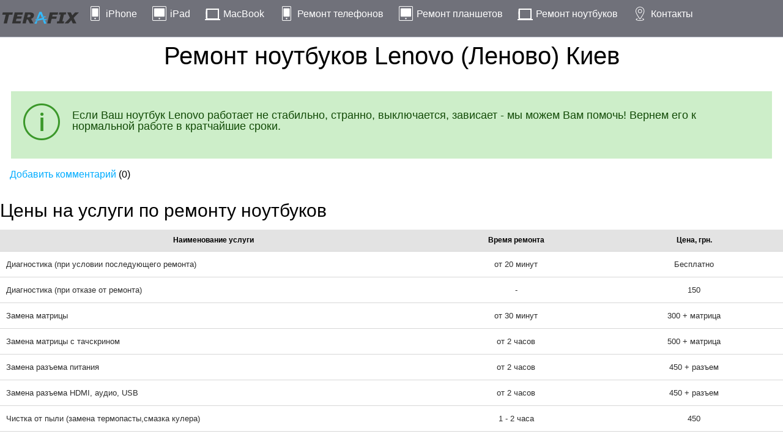

--- FILE ---
content_type: text/html; charset=UTF-8
request_url: http://ter-a.com.ua/posts/laptops-lenovo
body_size: 11424
content:


<!doctype html>
<html lang="ru-RU">
<head>
<meta charset="utf-8">
<title>Ремонт ноутбуков Lenovo (Леново) Киев. Сервисный Центр lenovo Киев - ТераФикс</title>
<meta name="Keywords" content="ремонт lenovo, ремонт lenovo, сервисный центр lenovo" />
<meta name="Description" content="Осуществляем качественный сервисный ремонт и обслуживание техники lenovo в Киеве" />
<meta name="dfef63e330bcb15a7f3fd4b448569b47" content="">

<meta name="viewport" content="width=device-width, initial-scale=1">

<link rel="stylesheet"  href="http://ter-a.com.ua/css/reset.css">
<link rel="stylesheet" href="http://ter-a.com.ua/css/style.css">

<link rel="shortcut icon" href="http://ter-a.com.ua/images/favicon.png" type="image/png">

</head>
<body class="inside">
	<div id="wrapper">
		<div id="content">
	<div id="menu-bar">
	<a href="/">
		<div id="logo">
		</div>
	</a>

    <ul class="menu">
			<li class="icon_03"><a href="/pages/iphone-repair">iPhone</a></li>
			<li class="icon_04"><a href="/pages/ipad-repair">iPad</a></li>
			<li class="icon_08"><a href="/pages/macbook-repair">MacBook</a></li>
			<!--<li class="icon_05"><a href="/pages/imac-repair">iMac</a></li>-->
			<li class="icon_03"><a href="/pages/mobile-phone-repair">Ремонт телефонов</a></li>
			<li class="icon_04"><a href="/pages/mobile-tablets-repair">Ремонт планшетов</a></li>
			<li class="icon_08"><a href="/pages/laptops-repair">Ремонт ноутбуков</a></li>
			
			<li class="icon_07"><a href="/pages/contacts">Контакты</a></li>	
		</ul>

</div>
<div class="center">		
<h1><strong>Ремонт ноутбуков Lenovo (Леново) Киев</strong></h1>
<div class="text">
<p class="green"><b>Если Ваш ноутбук Lenovo работает не стабильно, странно, выключается, зависает - мы можем Вам помочь! Вернем его к нормальной работе в кратчайшие сроки.</b></p><div class="published"> <a href="#comments">Добавить комментарий</a> (0) </div>
</div>	
<style>
table.priceTable {
    width: 100%;
    border-collapse: collapse;
    margin-bottom: 20px;
    vertical-align: middle;
}

table.priceTable tr th {
    height: 35px;
    padding: 0px 10px;
    text-align: center;
    background-color: #e3e3e3;
    vertical-align: middle;
    border-bottom: 1px solid #d7d7d7;
    font-size: 12px;
    font-weight: bold;
}

table.priceTable tr td:first-child {
    text-align: left;
    width: 400px;
}


table.priceTable tr td {
    color: #2d2d2d;
    font-family: "Exo 2 Expanded", sans-serif;
    font-size: 13px;
}

table.priceTable tr td {
    vertical-align: middle;
    padding: 3px 10px;
    height: 35px;
    width: 155px;
    line-height: 17px;
    text-align: center;
    background-color: #fff;
    border-bottom: 1px solid #d7d7d7;
}
</style>

<!--
<iframe id="owdzu6euhg9zn7ojju6vedl08dr98zh8" name="owdzu6euhg9zn7ojju6vedl08dr98zh8" src="http://alipromo.com/rotator/banner/owdzu6euhg9zn7ojju6vedl08dr98zh8/" frameborder="0" scrolling="no" width="990" height="90">
</iframe><br>
-->

<div class="LeftPart">


    <br><h2>Цены на услуги по ремонту ноутбуков</h2>
    <br>
    
	<table class="priceTable">
			<tbody>
				<tr>
					<th>
						Наименование услуги</th>
					<th>
						Время ремонта</th>
					<th>
						Цена, грн.</th>
				</tr>
				<tr>
					<td>
						Диагностика (при условии последующего ремонта)</td>
					<td>
						от 20 минут</td>
					<td>
						Бесплатно</td>
				</tr>
				<tr>
					<td>
						Диагностика (при отказе от ремонта)</td>
					<td>
						-</td>
					<td>
						150</td>
				</tr>
				<tr>
					<td>
						Замена матрицы</td>
					<td>
						от 30 минут</td>
					<td>
						300 + матрица</td>
				</tr>
				<tr>
					<td>
						Замена матрицы с тачскрином</td>
					<td>
						от 2 часов</td>
					<td>
						500&nbsp;+ матрица</td>
				</tr>
				<tr>
					<td>
						Замена разъема питания</td>
					<td>
						от 2 часов</td>
					<td>
						450 + разъем</td>
				</tr>
				<tr>
					<td>
						Замена разъема HDMI, аудио, USB</td>
					<td>
						от 2 часов</td>
					<td>
						450 + разъем</td>
				</tr>
				<tr>
					<td>
						Чистка от пыли (замена термопасты,смазка кулера)</td>
					<td>
						1 - 2 часа</td>
					<td>
						450</td>
				</tr>
				<tr>
					<td>
						Чистка от пыли сложных ноутбуков (Apple, Alienware)</td>
					<td>
						от 3 часов</td>
					<td>
						от 450</td>
				</tr>
				<tr>
					<td>
						Чистка материнской платы от жидкости</td>
					<td>
						от 2 часов</td>
					<td>
						600</td>
				</tr>
				<tr>
					<td>
						Замена чипа BGA (видеочип, южный мост, северный мост)</td>
					<td>
						2 - 3 дня</td>
					<td>
						1000 + чип</td>
				</tr>
				<tr>
					<td>
						Замена материнской платы</td>
					<td>
						1 - 2 часа</td>
					<td>
						от 450 + плата</td>
				</tr>
				<tr>
					<td>
						Замена Wi Fi</td>
					<td>
						30 - 60 минут</td>
					<td>
						от 250 + wifi</td>
				</tr>
				<tr>
					<td>
						Замена жесткого диска</td>
					<td>
						30 - 60 минут</td>
					<td>
						250 - 450 + диск</td>
				</tr>
				<tr>
					<td>
						Замена оперативной памяти</td>
					<td>
						15 - 60 минут</td>
					<td>
						250 - 450 + ОЗУ</td>
				</tr>
				<tr>
					<td>
						Замена петель</td>
					<td>
						от 2 часов</td>
					<td>
						450 + петли</td>
				</tr>
				<tr>
					<td>
						Прошивка Bios</td>
					<td>
						от 6 часов</td>
					<td>
						800</td>
				</tr>
				<tr>
					<td>
						Восстановление контактов, разъемов, портов (за 1 шт.)</td>
					<td>
						от 6 часов</td>
					<td>
						450</td>
				</tr>
				<tr>
					<td>
						Ремонт цепи питания</td>
					<td>
						от 6 часов</td>
					<td>
						от 600</td>
				</tr>
				<tr>
					<td>
						Ремонт корпуса</td>
					<td>
						от 1 дня</td>
					<td>
						от 600</td>
				</tr>
				<tr>
					<td>
						Настройка ПО</td>
					<td>
						от 30 минут</td>
					<td>
						250 - 450</td>
				</tr>
				<tr>
					<td>
						Восстановление ОС</td>
					<td>
						от 1 дня</td>
					<td>
						450</td>
				</tr>
			</tbody>
		</table>
   
</div>


<b>Раздел:</b> <a href="http://ter-a.com.ua/category/remont-noutbuka">Ремонт ноутбуков</a> <b>Теги:</b><a href="http://ter-a.com.ua/tag/lenovo">lenovo</a>	<div class="tabs">
		<ul class="tab-nav">
      
					
				<li>
				<a href="/posts/laptop-repair-lenovo-g780">
					<div style="text-align: center;"><img style="width: 7em;" src="/images/laptops/lenovo/lenovo-g780.jpg" alt=""></div>
					
						<div style="text-align: center;"><span>Lenovo G780 в Киеве</span></div>
				</a>
						
					
				</li>
					
					
			 
					
				<li>
				<a href="/posts/laptop-repair-lenovo-g770">
					<div style="text-align: center;"><img style="width: 7em;" src="/images/laptops/lenovo/lenovo-g770.jpg" alt=""></div>
					
						<div style="text-align: center;"><span>Lenovo G770 в Киеве</span></div>
				</a>
						
					
				</li>
					
					
			 
					
				<li>
				<a href="/posts/laptop-repair-lenovo-g710">
					<div style="text-align: center;"><img style="width: 7em;" src="/images/laptops/lenovo/lenovo-g710.jpg" alt=""></div>
					
						<div style="text-align: center;"><span>Lenovo G710 в Киеве</span></div>
				</a>
						
					
				</li>
					
					
			 
					
				<li>
				<a href="/posts/laptop-repair-lenovo-g700">
					<div style="text-align: center;"><img style="width: 7em;" src="/images/laptops/lenovo/lenovo-g700.jpg" alt=""></div>
					
						<div style="text-align: center;"><span>Lenovo G700 в Киеве</span></div>
				</a>
						
					
				</li>
					
					
			 
					
				<li>
				<a href="/posts/laptop-repair-lenovo-g70-80">
					<div style="text-align: center;"><img style="width: 7em;" src="/images/laptops/lenovo/lenovo-g70-80.jpg" alt=""></div>
					
						<div style="text-align: center;"><span>Lenovo G70-80 в Киеве</span></div>
				</a>
						
					
				</li>
					
					
			 
					
				<li>
				<a href="/posts/laptop-repair-lenovo-g70-70">
					<div style="text-align: center;"><img style="width: 7em;" src="/images/laptops/lenovo/lenovo-g70-70.jpg" alt=""></div>
					
						<div style="text-align: center;"><span>Lenovo G70-70 в Киеве</span></div>
				</a>
						
					
				</li>
					
					
			 
					
				<li>
				<a href="/posts/laptop-repair-lenovo-g70-35">
					<div style="text-align: center;"><img style="width: 7em;" src="/images/laptops/lenovo/lenovo-g70-35.jpg" alt=""></div>
					
						<div style="text-align: center;"><span>Lenovo G70-35 в Киеве</span></div>
				</a>
						
					
				</li>
					
					
			 
					
				<li>
				<a href="/posts/laptop-repair-lenovo-g585">
					<div style="text-align: center;"><img style="width: 7em;" src="/images/laptops/lenovo/lenovo-g585.jpg" alt=""></div>
					
						<div style="text-align: center;"><span>Lenovo G585 в Киеве</span></div>
				</a>
						
					
				</li>
					
					
			 
					
				<li>
				<a href="/posts/laptop-repair-lenovo-g580">
					<div style="text-align: center;"><img style="width: 7em;" src="/images/laptops/lenovo/lenovo-g580.jpg" alt=""></div>
					
						<div style="text-align: center;"><span>Lenovo G580 в Киеве</span></div>
				</a>
						
					
				</li>
					
					
			 
					
				<li>
				<a href="/posts/laptop-repair-lenovo-g575">
					<div style="text-align: center;"><img style="width: 7em;" src="/images/laptops/lenovo/lenovo-g575.jpg" alt=""></div>
					
						<div style="text-align: center;"><span>Lenovo G575 в Киеве</span></div>
				</a>
						
					
				</li>
					
					
			 
					
				<li>
				<a href="/posts/laptop-repair-lenovo-g570">
					<div style="text-align: center;"><img style="width: 7em;" src="/images/laptops/lenovo/lenovo-g570.jpg" alt=""></div>
					
						<div style="text-align: center;"><span>Lenovo G570 в Киеве</span></div>
				</a>
						
					
				</li>
					
					
			 
					
				<li>
				<a href="/posts/laptop-repair-lenovo-g565">
					<div style="text-align: center;"><img style="width: 7em;" src="/images/laptops/lenovo/lenovo-g565.jpg" alt=""></div>
					
						<div style="text-align: center;"><span>Lenovo G565 в Киеве</span></div>
				</a>
						
					
				</li>
					
					
			 
					
				<li>
				<a href="/posts/laptop-repair-lenovo-g560e">
					<div style="text-align: center;"><img style="width: 7em;" src="/images/laptops/lenovo/lenovo-g560e.jpg" alt=""></div>
					
						<div style="text-align: center;"><span>Lenovo G560e в Киеве</span></div>
				</a>
						
					
				</li>
					
					
			 
					
				<li>
				<a href="/posts/laptop-repair-lenovo-g560">
					<div style="text-align: center;"><img style="width: 7em;" src="/images/laptops/lenovo/lenovo-g560.jpg" alt=""></div>
					
						<div style="text-align: center;"><span>Lenovo G560 в Киеве</span></div>
				</a>
						
					
				</li>
					
					
			 
					
				<li>
				<a href="/posts/laptop-repair-lenovo-g555">
					<div style="text-align: center;"><img style="width: 7em;" src="/images/laptops/lenovo/lenovo-g555.jpg" alt=""></div>
					
						<div style="text-align: center;"><span>Lenovo G555 в Киеве</span></div>
				</a>
						
					
				</li>
					
					
			 
					
				<li>
				<a href="/posts/laptop-repair-lenovo-g550">
					<div style="text-align: center;"><img style="width: 7em;" src="/images/laptops/lenovo/lenovo-g550.jpg" alt=""></div>
					
						<div style="text-align: center;"><span>Lenovo G550 в Киеве</span></div>
				</a>
						
					
				</li>
					
					
			 
					
				<li>
				<a href="/posts/laptop-repair-lenovo-g530">
					<div style="text-align: center;"><img style="width: 7em;" src="/images/laptops/lenovo/lenovo-g530.jpg" alt=""></div>
					
						<div style="text-align: center;"><span>Lenovo G530 в Киеве</span></div>
				</a>
						
					
				</li>
					
					
			 
					
				<li>
				<a href="/posts/laptop-repair-lenovo-g510s">
					<div style="text-align: center;"><img style="width: 7em;" src="/images/laptops/lenovo/lenovo-g510s.jpg" alt=""></div>
					
						<div style="text-align: center;"><span>Lenovo G510s в Киеве</span></div>
				</a>
						
					
				</li>
					
					
			 
					
				<li>
				<a href="/posts/laptop-repair-lenovo-g510">
					<div style="text-align: center;"><img style="width: 7em;" src="/images/laptops/lenovo/lenovo-g510.jpg" alt=""></div>
					
						<div style="text-align: center;"><span>Lenovo G510 в Киеве</span></div>
				</a>
						
					
				</li>
					
					
			 
					
				<li>
				<a href="/posts/laptop-repair-lenovo-g51-35">
					<div style="text-align: center;"><img style="width: 7em;" src="/images/laptops/lenovo/lenovo-g51-35.jpg" alt=""></div>
					
						<div style="text-align: center;"><span>Lenovo G51-35 в Киеве</span></div>
				</a>
						
					
				</li>
					
					
			 
					
				<li>
				<a href="/posts/laptop-repair-lenovo-g505s">
					<div style="text-align: center;"><img style="width: 7em;" src="/images/laptops/lenovo/lenovo-g505s.jpg" alt=""></div>
					
						<div style="text-align: center;"><span>Lenovo G505s в Киеве</span></div>
				</a>
						
					
				</li>
					
					
			 
					
				<li>
				<a href="/posts/laptop-repair-lenovo-g505">
					<div style="text-align: center;"><img style="width: 7em;" src="/images/laptops/lenovo/lenovo-g505.jpg" alt=""></div>
					
						<div style="text-align: center;"><span>Lenovo G505 в Киеве</span></div>
				</a>
						
					
				</li>
					
					
			 
					
				<li>
				<a href="/posts/laptop-repair-lenovo-g500s">
					<div style="text-align: center;"><img style="width: 7em;" src="/images/laptops/lenovo/lenovo-g500s.jpg" alt=""></div>
					
						<div style="text-align: center;"><span>Lenovo G500s в Киеве</span></div>
				</a>
						
					
				</li>
					
					
			 
					
				<li>
				<a href="/posts/laptop-repair-lenovo-g500">
					<div style="text-align: center;"><img style="width: 7em;" src="/images/laptops/lenovo/lenovo-g500.jpg" alt=""></div>
					
						<div style="text-align: center;"><span>Lenovo G500 в Киеве</span></div>
				</a>
						
					
				</li>
					
					
			 
					
				<li>
				<a href="/posts/laptop-repair-lenovo-g50-80">
					<div style="text-align: center;"><img style="width: 7em;" src="/images/laptops/lenovo/lenovo-g50-80.jpg" alt=""></div>
					
						<div style="text-align: center;"><span>Lenovo G50-80 в Киеве</span></div>
				</a>
						
					
				</li>
					
					
			 
					
				<li>
				<a href="/posts/laptop-repair-lenovo-g50-70">
					<div style="text-align: center;"><img style="width: 7em;" src="/images/laptops/lenovo/lenovo-g50-70.jpg" alt=""></div>
					
						<div style="text-align: center;"><span>Lenovo G50-70 в Киеве</span></div>
				</a>
						
					
				</li>
					
					
			 
					
				<li>
				<a href="/posts/laptop-repair-lenovo-g50-45">
					<div style="text-align: center;"><img style="width: 7em;" src="/images/laptops/lenovo/lenovo-g50-45.jpg" alt=""></div>
					
						<div style="text-align: center;"><span>Lenovo G50-45 в Киеве</span></div>
				</a>
						
					
				</li>
					
					
			 
					
				<li>
				<a href="/posts/laptop-repair-lenovo-g50-30">
					<div style="text-align: center;"><img style="width: 7em;" src="/images/laptops/lenovo/lenovo-g50-30.jpg" alt=""></div>
					
						<div style="text-align: center;"><span>Lenovo G50-30 в Киеве</span></div>
				</a>
						
					
				</li>
					
					
			 
					
				<li>
				<a href="/posts/laptop-repair-lenovo-g485">
					<div style="text-align: center;"><img style="width: 7em;" src="/images/laptops/lenovo/lenovo-g485.jpg" alt=""></div>
					
						<div style="text-align: center;"><span>Lenovo G485 в Киеве</span></div>
				</a>
						
					
				</li>
					
					
			 
					
				<li>
				<a href="/posts/laptop-repair-lenovo-g480">
					<div style="text-align: center;"><img style="width: 7em;" src="/images/laptops/lenovo/lenovo-g480.jpg" alt=""></div>
					
						<div style="text-align: center;"><span>Lenovo G480 в Киеве</span></div>
				</a>
						
					
				</li>
					
					
			 
					
				<li>
				<a href="/posts/laptop-repair-lenovo-g475">
					<div style="text-align: center;"><img style="width: 7em;" src="/images/laptops/lenovo/lenovo-g475.jpg" alt=""></div>
					
						<div style="text-align: center;"><span>Lenovo G475 в Киеве</span></div>
				</a>
						
					
				</li>
					
					
			 
					
				<li>
				<a href="/posts/laptop-repair-lenovo-g470">
					<div style="text-align: center;"><img style="width: 7em;" src="/images/laptops/lenovo/lenovo-g470.jpg" alt=""></div>
					
						<div style="text-align: center;"><span>Lenovo G470 в Киеве</span></div>
				</a>
						
					
				</li>
					
					
			 
					
				<li>
				<a href="/posts/laptop-repair-lenovo-g465">
					<div style="text-align: center;"><img style="width: 7em;" src="/images/laptops/lenovo/lenovo-g465.jpg" alt=""></div>
					
						<div style="text-align: center;"><span>Lenovo G465 в Киеве</span></div>
				</a>
						
					
				</li>
					
					
			 
					
				<li>
				<a href="/posts/laptop-repair-lenovo-g460e">
					<div style="text-align: center;"><img style="width: 7em;" src="/images/laptops/lenovo/lenovo-g460e.jpg" alt=""></div>
					
						<div style="text-align: center;"><span>Lenovo G460e в Киеве</span></div>
				</a>
						
					
				</li>
					
					
			 
					
				<li>
				<a href="/posts/laptop-repair-lenovo-g460">
					<div style="text-align: center;"><img style="width: 7em;" src="/images/laptops/lenovo/lenovo-g460.jpg" alt=""></div>
					
						<div style="text-align: center;"><span>Lenovo G460 в Киеве</span></div>
				</a>
						
					
				</li>
					
					
			 
					
				<li>
				<a href="/posts/laptop-repair-lenovo-g455">
					<div style="text-align: center;"><img style="width: 7em;" src="/images/laptops/lenovo/lenovo-g455.jpg" alt=""></div>
					
						<div style="text-align: center;"><span>Lenovo G455 в Киеве</span></div>
				</a>
						
					
				</li>
					
					
			 
					
				<li>
				<a href="/posts/laptop-repair-lenovo-g450">
					<div style="text-align: center;"><img style="width: 7em;" src="/images/laptops/lenovo/lenovo-g450.jpg" alt=""></div>
					
						<div style="text-align: center;"><span>Lenovo G450 в Киеве</span></div>
				</a>
						
					
				</li>
					
					
			 
					
				<li>
				<a href="/posts/laptop-repair-lenovo-g410s">
					<div style="text-align: center;"><img style="width: 7em;" src="/images/laptops/lenovo/lenovo-g410s.jpg" alt=""></div>
					
						<div style="text-align: center;"><span>Lenovo G410s в Киеве</span></div>
				</a>
						
					
				</li>
					
					
			 
					
				<li>
				<a href="/posts/laptop-repair-lenovo-g410">
					<div style="text-align: center;"><img style="width: 7em;" src="/images/laptops/lenovo/lenovo-g410.jpg" alt=""></div>
					
						<div style="text-align: center;"><span>Lenovo G410 в Киеве</span></div>
				</a>
						
					
				</li>
					
					
			 
					
				<li>
				<a href="/posts/laptop-repair-lenovo-g41-35">
					<div style="text-align: center;"><img style="width: 7em;" src="/images/laptops/lenovo/lenovo-g41-35.jpg" alt=""></div>
					
						<div style="text-align: center;"><span>Lenovo G41-35 в Киеве</span></div>
				</a>
						
					
				</li>
					
					
			 
					
				<li>
				<a href="/posts/laptop-repair-lenovo-g405s">
					<div style="text-align: center;"><img style="width: 7em;" src="/images/laptops/lenovo/lenovo-g405s.jpg" alt=""></div>
					
						<div style="text-align: center;"><span>Lenovo G405s в Киеве</span></div>
				</a>
						
					
				</li>
					
					
			 
					
				<li>
				<a href="/posts/laptop-repair-lenovo-g405">
					<div style="text-align: center;"><img style="width: 7em;" src="/images/laptops/lenovo/lenovo-g405.jpg" alt=""></div>
					
						<div style="text-align: center;"><span>Lenovo G405 в Киеве</span></div>
				</a>
						
					
				</li>
					
					
			 
					
				<li>
				<a href="/posts/laptop-repair-lenovo-g400s">
					<div style="text-align: center;"><img style="width: 7em;" src="/images/laptops/lenovo/lenovo-g400s.jpg" alt=""></div>
					
						<div style="text-align: center;"><span>Lenovo G400s в Киеве</span></div>
				</a>
						
					
				</li>
					
					
			 
					
				<li>
				<a href="/posts/laptop-repair-lenovo-g400">
					<div style="text-align: center;"><img style="width: 7em;" src="/images/laptops/lenovo/lenovo-g400.jpg" alt=""></div>
					
						<div style="text-align: center;"><span>Lenovo G400 в Киеве</span></div>
				</a>
						
					
				</li>
					
					
			 
					
				<li>
				<a href="/posts/laptop-repair-lenovo-g40-80">
					<div style="text-align: center;"><img style="width: 7em;" src="/images/laptops/lenovo/lenovo-g40-80.jpg" alt=""></div>
					
						<div style="text-align: center;"><span>Lenovo G40-80 в Киеве</span></div>
				</a>
						
					
				</li>
					
					
			 
					
				<li>
				<a href="/posts/laptop-repair-lenovo-g40-70">
					<div style="text-align: center;"><img style="width: 7em;" src="/images/laptops/lenovo/lenovo-g40-70.jpg" alt=""></div>
					
						<div style="text-align: center;"><span>Lenovo G40-70 в Киеве</span></div>
				</a>
						
					
				</li>
					
					
			 
					
				<li>
				<a href="/posts/laptop-repair-lenovo-g40-45">
					<div style="text-align: center;"><img style="width: 7em;" src="/images/laptops/lenovo/lenovo-g40-45.jpg" alt=""></div>
					
						<div style="text-align: center;"><span>Lenovo G40-45 в Киеве</span></div>
				</a>
						
					
				</li>
					
					
			 
					
				<li>
				<a href="/posts/laptop-repair-lenovo-g40-30">
					<div style="text-align: center;"><img style="width: 7em;" src="/images/laptops/lenovo/lenovo-g40-30.jpg" alt=""></div>
					
						<div style="text-align: center;"><span>Lenovo G40-30 в Киеве</span></div>
				</a>
						
					
				</li>
					
					
			 
					
				<li>
				<a href="/posts/laptop-repair-lenovo-g360">
					<div style="text-align: center;"><img style="width: 7em;" src="/images/laptops/lenovo/lenovo-g360.jpg" alt=""></div>
					
						<div style="text-align: center;"><span>Lenovo G360 в Киеве</span></div>
				</a>
						
					
				</li>
					
					
			 
					
				<li>
				<a href="/posts/laptop-repair-lenovo-m5400">
					<div style="text-align: center;"><img style="width: 7em;" src="/images/laptops/lenovo/lenovo-m5400.jpg" alt=""></div>
					
						<div style="text-align: center;"><span>Lenovo M5400 в Киеве</span></div>
				</a>
						
					
				</li>
					
					
			 
					
				<li>
				<a href="/posts/laptop-repair-lenovo-m50-70">
					<div style="text-align: center;"><img style="width: 7em;" src="/images/laptops/lenovo/lenovo-m50-70.jpg" alt=""></div>
					
						<div style="text-align: center;"><span>Lenovo M50-70 в Киеве</span></div>
				</a>
						
					
				</li>
					
					
			 
					
				<li>
				<a href="/posts/laptop-repair-lenovo-m495">
					<div style="text-align: center;"><img style="width: 7em;" src="/images/laptops/lenovo/lenovo-m495.jpg" alt=""></div>
					
						<div style="text-align: center;"><span>Lenovo M495 в Киеве</span></div>
				</a>
						
					
				</li>
					
					
			 
					
				<li>
				<a href="/posts/laptop-repair-lenovo-m490s">
					<div style="text-align: center;"><img style="width: 7em;" src="/images/laptops/lenovo/lenovo-m490s.jpg" alt=""></div>
					
						<div style="text-align: center;"><span>Lenovo M490s в Киеве</span></div>
				</a>
						
					
				</li>
					
					
			 
					
				<li>
				<a href="/posts/laptop-repair-lenovo-m490">
					<div style="text-align: center;"><img style="width: 7em;" src="/images/laptops/lenovo/lenovo-m490.jpg" alt=""></div>
					
						<div style="text-align: center;"><span>Lenovo M490 в Киеве</span></div>
				</a>
						
					
				</li>
					
					
			 
					
				<li>
				<a href="/posts/laptop-repair-lenovo-m4450">
					<div style="text-align: center;"><img style="width: 7em;" src="/images/laptops/lenovo/lenovo-m4450.jpg" alt=""></div>
					
						<div style="text-align: center;"><span>Lenovo M4450 в Киеве</span></div>
				</a>
						
					
				</li>
					
					
			 
					
				<li>
				<a href="/posts/laptop-repair-lenovo-m4400s">
					<div style="text-align: center;"><img style="width: 7em;" src="/images/laptops/lenovo/lenovo-m4400s.jpg" alt=""></div>
					
						<div style="text-align: center;"><span>Lenovo M4400s в Киеве</span></div>
				</a>
						
					
				</li>
					
					
			 
					
				<li>
				<a href="/posts/laptop-repair-lenovo-m4400">
					<div style="text-align: center;"><img style="width: 7em;" src="/images/laptops/lenovo/lenovo-m4400.jpg" alt=""></div>
					
						<div style="text-align: center;"><span>Lenovo M4400 в Киеве</span></div>
				</a>
						
					
				</li>
					
					
			 
					
				<li>
				<a href="/posts/laptop-repair-lenovo-m41-80">
					<div style="text-align: center;"><img style="width: 7em;" src="/images/laptops/lenovo/lenovo-m41-80.jpg" alt=""></div>
					
						<div style="text-align: center;"><span>Lenovo M41-80 в Киеве</span></div>
				</a>
						
					
				</li>
					
					
			 
					
				<li>
				<a href="/posts/laptop-repair-lenovo-m30-70">
					<div style="text-align: center;"><img style="width: 7em;" src="/images/laptops/lenovo/lenovo-m30-70.jpg" alt=""></div>
					
						<div style="text-align: center;"><span>Lenovo M30-70 в Киеве</span></div>
				</a>
						
					
				</li>
					
					
			 
					
				<li>
				<a href="/posts/laptop-repair-lenovo-edge-2-1580">
					<div style="text-align: center;"><img style="width: 7em;" src="/images/laptops/lenovo/lenovo-edge-2-1580.jpg" alt=""></div>
					
						<div style="text-align: center;"><span>Lenovo Edge 2-1580 в Киеве</span></div>
				</a>
						
					
				</li>
					
					
			 
					
				<li>
				<a href="/posts/laptop-repair-lenovo-edge-15">
					<div style="text-align: center;"><img style="width: 7em;" src="/images/laptops/lenovo/lenovo-edge-15.jpg" alt=""></div>
					
						<div style="text-align: center;"><span>Lenovo Edge 15 в Киеве</span></div>
				</a>
						
					
				</li>
					
					
			 
					
				<li>
				<a href="/posts/laptop-repair-lenovo-k49">
					<div style="text-align: center;"><img style="width: 7em;" src="/images/laptops/lenovo/lenovo-k49.jpg" alt=""></div>
					
						<div style="text-align: center;"><span>Lenovo K49 в Киеве</span></div>
				</a>
						
					
				</li>
					
					
			 
					
				<li>
				<a href="/posts/laptop-repair-lenovo-k4450">
					<div style="text-align: center;"><img style="width: 7em;" src="/images/laptops/lenovo/lenovo-k4450.jpg" alt=""></div>
					
						<div style="text-align: center;"><span>Lenovo K4450 в Киеве</span></div>
				</a>
						
					
				</li>
					
					
			 
					
				<li>
				<a href="/posts/laptop-repair-lenovo-k4350">
					<div style="text-align: center;"><img style="width: 7em;" src="/images/laptops/lenovo/lenovo-k4350.jpg" alt=""></div>
					
						<div style="text-align: center;"><span>Lenovo K4350 в Киеве</span></div>
				</a>
						
					
				</li>
					
					
			 
					
				<li>
				<a href="/posts/laptop-repair-lenovo-k29">
					<div style="text-align: center;"><img style="width: 7em;" src="/images/laptops/lenovo/lenovo-k29.jpg" alt=""></div>
					
						<div style="text-align: center;"><span>Lenovo K29 в Киеве</span></div>
				</a>
						
					
				</li>
					
					
			 
					
				<li>
				<a href="/posts/laptop-repair-lenovo-k2450">
					<div style="text-align: center;"><img style="width: 7em;" src="/images/laptops/lenovo/lenovo-k2450.jpg" alt=""></div>
					
						<div style="text-align: center;"><span>Lenovo K2450 в Киеве</span></div>
				</a>
						
					
				</li>
					
					
			 
					
				<li>
				<a href="/posts/laptop-repair-lenovo-k23">
					<div style="text-align: center;"><img style="width: 7em;" src="/images/laptops/lenovo/lenovo-k23.jpg" alt=""></div>
					
						<div style="text-align: center;"><span>Lenovo K23 в Киеве</span></div>
				</a>
						
					
				</li>
					
					
			 
					
				<li>
				<a href="/posts/laptop-repair-lenovo-flex-4-1580">
					<div style="text-align: center;"><img style="width: 7em;" src="/images/laptops/lenovo/lenovo-flex-4-1580.jpg" alt=""></div>
					
						<div style="text-align: center;"><span>Lenovo Flex 4-1580 в Киеве</span></div>
				</a>
						
					
				</li>
					
					
			 
					
				<li>
				<a href="/posts/laptop-repair-lenovo-flex-4-1570">
					<div style="text-align: center;"><img style="width: 7em;" src="/images/laptops/lenovo/lenovo-flex-4-1570.jpg" alt=""></div>
					
						<div style="text-align: center;"><span>Lenovo Flex 4-1570 в Киеве</span></div>
				</a>
						
					
				</li>
					
					
			 
					
				<li>
				<a href="/posts/laptop-repair-lenovo-flex-4-1480">
					<div style="text-align: center;"><img style="width: 7em;" src="/images/laptops/lenovo/lenovo-flex-4-1480.jpg" alt=""></div>
					
						<div style="text-align: center;"><span>Lenovo Flex 4-1480 в Киеве</span></div>
				</a>
						
					
				</li>
					
					
			 
					
				<li>
				<a href="/posts/laptop-repair-lenovo-flex-4-1470">
					<div style="text-align: center;"><img style="width: 7em;" src="/images/laptops/lenovo/lenovo-flex-4-1470.jpg" alt=""></div>
					
						<div style="text-align: center;"><span>Lenovo Flex 4-1470 в Киеве</span></div>
				</a>
						
					
				</li>
					
					
			 
					
				<li>
				<a href="/posts/laptop-repair-lenovo-flex-4-1435">
					<div style="text-align: center;"><img style="width: 7em;" src="/images/laptops/lenovo/lenovo-flex-4-1435.jpg" alt=""></div>
					
						<div style="text-align: center;"><span>Lenovo Flex 4-1435 в Киеве</span></div>
				</a>
						
					
				</li>
					
					
			 
					
				<li>
				<a href="/posts/laptop-repair-lenovo-flex-4-1130">
					<div style="text-align: center;"><img style="width: 7em;" src="/images/laptops/lenovo/lenovo-flex-4-1130.jpg" alt=""></div>
					
						<div style="text-align: center;"><span>Lenovo Flex 4-1130 в Киеве</span></div>
				</a>
						
					
				</li>
					
					
			 
					
				<li>
				<a href="/posts/laptop-repair-lenovo-flex-3-1580">
					<div style="text-align: center;"><img style="width: 7em;" src="/images/laptops/lenovo/lenovo-flex-3-1580.jpg" alt=""></div>
					
						<div style="text-align: center;"><span>Lenovo Flex 3-1580 в Киеве</span></div>
				</a>
						
					
				</li>
					
					
			 
					
				<li>
				<a href="/posts/laptop-repair-lenovo-flex-3-1570">
					<div style="text-align: center;"><img style="width: 7em;" src="/images/laptops/lenovo/lenovo-flex-3-1570.jpg" alt=""></div>
					
						<div style="text-align: center;"><span>Lenovo Flex 3-1570 в Киеве</span></div>
				</a>
						
					
				</li>
					
					
			 
					
				<li>
				<a href="/posts/laptop-repair-lenovo-flex-3-1480">
					<div style="text-align: center;"><img style="width: 7em;" src="/images/laptops/lenovo/lenovo-flex-3-1480.jpg" alt=""></div>
					
						<div style="text-align: center;"><span>Lenovo Flex 3-1480 в Киеве</span></div>
				</a>
						
					
				</li>
					
					
			 
					
				<li>
				<a href="/posts/laptop-repair-lenovo-flex-3-1470">
					<div style="text-align: center;"><img style="width: 7em;" src="/images/laptops/lenovo/lenovo-flex-3-1470.jpg" alt=""></div>
					
						<div style="text-align: center;"><span>Lenovo Flex 3-1470 в Киеве</span></div>
				</a>
						
					
				</li>
					
					
			 
					
				<li>
				<a href="/posts/laptop-repair-lenovo-flex-3-1130">
					<div style="text-align: center;"><img style="width: 7em;" src="/images/laptops/lenovo/lenovo-flex-3-1130.jpg" alt=""></div>
					
						<div style="text-align: center;"><span>Lenovo Flex 3-1130 в Киеве</span></div>
				</a>
						
					
				</li>
					
					
			 
					
				<li>
				<a href="/posts/laptop-repair-lenovo-flex-3-1120">
					<div style="text-align: center;"><img style="width: 7em;" src="/images/laptops/lenovo/lenovo-flex-3-1120.jpg" alt=""></div>
					
						<div style="text-align: center;"><span>Lenovo Flex 3-1120 в Киеве</span></div>
				</a>
						
					
				</li>
					
					
			 
					
				<li>
				<a href="/posts/laptop-repair-lenovo-flex-3-1435">
					<div style="text-align: center;"><img style="width: 7em;" src="/images/laptops/lenovo/lenovo-flex-3-1435.jpg" alt=""></div>
					
						<div style="text-align: center;"><span>Lenovo Flex 3 -1435 в Киеве</span></div>
				</a>
						
					
				</li>
					
					
			 
					
				<li>
				<a href="/posts/laptop-repair-lenovo-flex-2-15d">
					<div style="text-align: center;"><img style="width: 7em;" src="/images/laptops/lenovo/lenovo-flex-2-15d.jpg" alt=""></div>
					
						<div style="text-align: center;"><span>Lenovo Flex 2-15D в Киеве</span></div>
				</a>
						
					
				</li>
					
					
			 
					
				<li>
				<a href="/posts/laptop-repair-lenovo-flex-2-15">
					<div style="text-align: center;"><img style="width: 7em;" src="/images/laptops/lenovo/lenovo-flex-2-15.jpg" alt=""></div>
					
						<div style="text-align: center;"><span>Lenovo Flex 2-15 в Киеве</span></div>
				</a>
						
					
				</li>
					
					
			 
					
				<li>
				<a href="/posts/laptop-repair-lenovo-flex-2-14d">
					<div style="text-align: center;"><img style="width: 7em;" src="/images/laptops/lenovo/lenovo-flex-2-14d.jpg" alt=""></div>
					
						<div style="text-align: center;"><span>Lenovo Flex 2-14D в Киеве</span></div>
				</a>
						
					
				</li>
					
					
			 
					
				<li>
				<a href="/posts/laptop-repair-lenovo-flex-2-14">
					<div style="text-align: center;"><img style="width: 7em;" src="/images/laptops/lenovo/lenovo-flex-2-14.jpg" alt=""></div>
					
						<div style="text-align: center;"><span>Lenovo Flex 2-14 в Киеве</span></div>
				</a>
						
					
				</li>
					
					
			 
					
				<li>
				<a href="/posts/laptop-repair-lenovo-flex-2-pro-15">
					<div style="text-align: center;"><img style="width: 7em;" src="/images/laptops/lenovo/lenovo-flex-2-pro-15.jpg" alt=""></div>
					
						<div style="text-align: center;"><span>Lenovo Flex 2 Pro-15 в Киеве</span></div>
				</a>
						
					
				</li>
					
					
			 
					
				<li>
				<a href="/posts/laptop-repair-lenovo-flex-15d">
					<div style="text-align: center;"><img style="width: 7em;" src="/images/laptops/lenovo/lenovo-flex-15d.jpg" alt=""></div>
					
						<div style="text-align: center;"><span>Lenovo Flex 15D в Киеве</span></div>
				</a>
						
					
				</li>
					
					
			 
					
				<li>
				<a href="/posts/laptop-repair-lenovo-flex-15">
					<div style="text-align: center;"><img style="width: 7em;" src="/images/laptops/lenovo/lenovo-flex-15.jpg" alt=""></div>
					
						<div style="text-align: center;"><span>Lenovo Flex 15 в Киеве</span></div>
				</a>
						
					
				</li>
					
					
			 
					
				<li>
				<a href="/posts/laptop-repair-lenovo-flex-14d">
					<div style="text-align: center;"><img style="width: 7em;" src="/images/laptops/lenovo/lenovo-flex-14d.jpg" alt=""></div>
					
						<div style="text-align: center;"><span>Lenovo Flex 14D в Киеве</span></div>
				</a>
						
					
				</li>
					
					
			 
					
				<li>
				<a href="/posts/laptop-repair-lenovo-flex-14">
					<div style="text-align: center;"><img style="width: 7em;" src="/images/laptops/lenovo/lenovo-flex-14.jpg" alt=""></div>
					
						<div style="text-align: center;"><span>Lenovo Flex 14 в Киеве</span></div>
				</a>
						
					
				</li>
					
					
			 
					
				<li>
				<a href="/posts/laptop-repair-lenovo-n586">
					<div style="text-align: center;"><img style="width: 7em;" src="/images/laptops/lenovo/lenovo-n586.jpg" alt=""></div>
					
						<div style="text-align: center;"><span>Lenovo N586 в Киеве</span></div>
				</a>
						
					
				</li>
					
					
			 
					
				<li>
				<a href="/posts/laptop-repair-lenovo-n585">
					<div style="text-align: center;"><img style="width: 7em;" src="/images/laptops/lenovo/lenovo-n585.jpg" alt=""></div>
					
						<div style="text-align: center;"><span>Lenovo N585 в Киеве</span></div>
				</a>
						
					
				</li>
					
					
			 
					
				<li>
				<a href="/posts/laptop-repair-lenovo-n581">
					<div style="text-align: center;"><img style="width: 7em;" src="/images/laptops/lenovo/lenovo-n581.jpg" alt=""></div>
					
						<div style="text-align: center;"><span>Lenovo N581 в Киеве</span></div>
				</a>
						
					
				</li>
					
					
			 
					
				<li>
				<a href="/posts/laptop-repair-lenovo-n580">
					<div style="text-align: center;"><img style="width: 7em;" src="/images/laptops/lenovo/lenovo-n580.jpg" alt=""></div>
					
						<div style="text-align: center;"><span>Lenovo N580 в Киеве</span></div>
				</a>
						
					
				</li>
					
					
			 
					
				<li>
				<a href="/posts/laptop-repair-lenovo-n500">
					<div style="text-align: center;"><img style="width: 7em;" src="/images/laptops/lenovo/lenovo-n500.jpg" alt=""></div>
					
						<div style="text-align: center;"><span>Lenovo N500 в Киеве</span></div>
				</a>
						
					
				</li>
					
					
			 
					
				<li>
				<a href="/posts/laptop-repair-lenovo-e51-80">
					<div style="text-align: center;"><img style="width: 7em;" src="/images/laptops/lenovo/lenovo-e51-80.jpg" alt=""></div>
					
						<div style="text-align: center;"><span>Lenovo E51-80 в Киеве</span></div>
				</a>
						
					
				</li>
					
					
			 
					
				<li>
				<a href="/posts/laptop-repair-lenovo-e50-80">
					<div style="text-align: center;"><img style="width: 7em;" src="/images/laptops/lenovo/lenovo-e50-80.jpg" alt=""></div>
					
						<div style="text-align: center;"><span>Lenovo E50-80 в Киеве</span></div>
				</a>
						
					
				</li>
					
					
			 
					
				<li>
				<a href="/posts/laptop-repair-lenovo-e50-70">
					<div style="text-align: center;"><img style="width: 7em;" src="/images/laptops/lenovo/lenovo-e50-70.jpg" alt=""></div>
					
						<div style="text-align: center;"><span>Lenovo E50-70 в Киеве</span></div>
				</a>
						
					
				</li>
					
					
			 
					
				<li>
				<a href="/posts/laptop-repair-lenovo-e49">
					<div style="text-align: center;"><img style="width: 7em;" src="/images/laptops/lenovo/lenovo-e49.jpg" alt=""></div>
					
						<div style="text-align: center;"><span>Lenovo E49 в Киеве</span></div>
				</a>
						
					
				</li>
					
					
			 
					
				<li>
				<a href="/posts/laptop-repair-lenovo-e46">
					<div style="text-align: center;"><img style="width: 7em;" src="/images/laptops/lenovo/lenovo-e46.jpg" alt=""></div>
					
						<div style="text-align: center;"><span>Lenovo E46 в Киеве</span></div>
				</a>
						
					
				</li>
					
					
			 
					
				<li>
				<a href="/posts/laptop-repair-lenovo-e4430">
					<div style="text-align: center;"><img style="width: 7em;" src="/images/laptops/lenovo/lenovo-e4430.jpg" alt=""></div>
					
						<div style="text-align: center;"><span>Lenovo E4430 в Киеве</span></div>
				</a>
						
					
				</li>
					
					
			 
					
				<li>
				<a href="/posts/laptop-repair-lenovo-e4325">
					<div style="text-align: center;"><img style="width: 7em;" src="/images/laptops/lenovo/lenovo-e4325.jpg" alt=""></div>
					
						<div style="text-align: center;"><span>Lenovo E4325 в Киеве</span></div>
				</a>
						
					
				</li>
					
					
			 
					
				<li>
				<a href="/posts/laptop-repair-lenovo-e43">
					<div style="text-align: center;"><img style="width: 7em;" src="/images/laptops/lenovo/lenovo-e43.jpg" alt=""></div>
					
						<div style="text-align: center;"><span>Lenovo E43 в Киеве</span></div>
				</a>
						
					
				</li>
					
					
			 
					
				<li>
				<a href="/posts/laptop-repair-lenovo-e41-80">
					<div style="text-align: center;"><img style="width: 7em;" src="/images/laptops/lenovo/lenovo-e41-80.jpg" alt=""></div>
					
						<div style="text-align: center;"><span>Lenovo E41-80 в Киеве</span></div>
				</a>
						
					
				</li>
					
					
			 
					
				<li>
				<a href="/posts/laptop-repair-lenovo-e41-15">
					<div style="text-align: center;"><img style="width: 7em;" src="/images/laptops/lenovo/lenovo-e41-15.jpg" alt=""></div>
					
						<div style="text-align: center;"><span>Lenovo E41-15 в Киеве</span></div>
				</a>
						
					
				</li>
					
					
			 
					
				<li>
				<a href="/posts/laptop-repair-lenovo-e41-10">
					<div style="text-align: center;"><img style="width: 7em;" src="/images/laptops/lenovo/lenovo-e41-10.jpg" alt=""></div>
					
						<div style="text-align: center;"><span>Lenovo E41-10 в Киеве</span></div>
				</a>
						
					
				</li>
					
					
			 
					
				<li>
				<a href="/posts/laptop-repair-lenovo-e40-80">
					<div style="text-align: center;"><img style="width: 7em;" src="/images/laptops/lenovo/lenovo-e40-80.jpg" alt=""></div>
					
						<div style="text-align: center;"><span>Lenovo E40-80 в Киеве</span></div>
				</a>
						
					
				</li>
					
					
			 
					
				<li>
				<a href="/posts/laptop-repair-lenovo-e40-70">
					<div style="text-align: center;"><img style="width: 7em;" src="/images/laptops/lenovo/lenovo-e40-70.jpg" alt=""></div>
					
						<div style="text-align: center;"><span>Lenovo E40-70 в Киеве</span></div>
				</a>
						
					
				</li>
					
					
			 
					
				<li>
				<a href="/posts/laptop-repair-lenovo-e40-30">
					<div style="text-align: center;"><img style="width: 7em;" src="/images/laptops/lenovo/lenovo-e40-30.jpg" alt=""></div>
					
						<div style="text-align: center;"><span>Lenovo E40-30 в Киеве</span></div>
				</a>
						
					
				</li>
					
					
			 
					
				<li>
				<a href="/posts/laptop-repair-lenovo-e31-80">
					<div style="text-align: center;"><img style="width: 7em;" src="/images/laptops/lenovo/lenovo-e31-80.jpg" alt=""></div>
					
						<div style="text-align: center;"><span>Lenovo E31-80 в Киеве</span></div>
				</a>
						
					
				</li>
					
					
			 
					
				<li>
				<a href="/posts/laptop-repair-lenovo-e31-70">
					<div style="text-align: center;"><img style="width: 7em;" src="/images/laptops/lenovo/lenovo-e31-70.jpg" alt=""></div>
					
						<div style="text-align: center;"><span>Lenovo E31-70 в Киеве</span></div>
				</a>
						
					
				</li>
					
					
			 
					
				<li>
				<a href="/posts/laptop-repair-lenovo-e10-30">
					<div style="text-align: center;"><img style="width: 7em;" src="/images/laptops/lenovo/lenovo-e10-30.jpg" alt=""></div>
					
						<div style="text-align: center;"><span>Lenovo E10-30 в Киеве</span></div>
				</a>
						
					
				</li>
					
					
			 
					
				<li>
				<a href="/posts/laptop-repair-lenovo-b570e">
					<div style="text-align: center;"><img style="width: 7em;" src="/images/laptops/lenovo/lenovo-b570e.jpg" alt=""></div>
					
						<div style="text-align: center;"><span>Lenovo B570e в Киеве</span></div>
				</a>
						
					
				</li>
					
					
			 
					
				<li>
				<a href="/posts/laptop-repair-lenovo-b50-80">
					<div style="text-align: center;"><img style="width: 7em;" src="/images/laptops/lenovo/lenovo-b50-80.jpg" alt=""></div>
					
						<div style="text-align: center;"><span>Lenovo B50-80 в Киеве</span></div>
				</a>
						
					
				</li>
					
					
			 
					
				<li>
				<a href="/posts/laptop-repair-lenovo-b460e">
					<div style="text-align: center;"><img style="width: 7em;" src="/images/laptops/lenovo/lenovo-b460e.jpg" alt=""></div>
					
						<div style="text-align: center;"><span>Lenovo B460e в Киеве</span></div>
				</a>
						
					
				</li>
					
					
			 
					
				<li>
				<a href="/posts/laptop-repair-lenovo-b40-80">
					<div style="text-align: center;"><img style="width: 7em;" src="/images/laptops/lenovo/lenovo-b40-80.jpg" alt=""></div>
					
						<div style="text-align: center;"><span>Lenovo B40-80 в Киеве</span></div>
				</a>
						
					
				</li>
					
					
			 
					
				<li>
				<a href="/posts/laptop-repair-lenovo-b71-80">
					<div style="text-align: center;"><img style="width: 7em;" src="/images/laptops/lenovo/lenovo-b71-80.jpg" alt=""></div>
					
						<div style="text-align: center;"><span>Lenovo B71-80 в Киеве</span></div>
				</a>
						
					
				</li>
					
					
			 
					
				<li>
				<a href="/posts/laptop-repair-lenovo-b70-80">
					<div style="text-align: center;"><img style="width: 7em;" src="/images/laptops/lenovo/lenovo-b70-80.jpg" alt=""></div>
					
						<div style="text-align: center;"><span>Lenovo B70-80 в Киеве</span></div>
				</a>
						
					
				</li>
					
					
			 
					
				<li>
				<a href="/posts/laptop-repair-lenovo-b590">
					<div style="text-align: center;"><img style="width: 7em;" src="/images/laptops/lenovo/lenovo-b590.jpg" alt=""></div>
					
						<div style="text-align: center;"><span>Lenovo B590 в Киеве</span></div>
				</a>
						
					
				</li>
					
					
			 
					
				<li>
				<a href="/posts/laptop-repair-lenovo-b580">
					<div style="text-align: center;"><img style="width: 7em;" src="/images/laptops/lenovo/lenovo-b580.jpg" alt=""></div>
					
						<div style="text-align: center;"><span>Lenovo B580 в Киеве</span></div>
				</a>
						
					
				</li>
					
					
			 
					
				<li>
				<a href="/posts/laptop-repair-lenovo-b575e">
					<div style="text-align: center;"><img style="width: 7em;" src="/images/laptops/lenovo/lenovo-b575e.jpg" alt=""></div>
					
						<div style="text-align: center;"><span>Lenovo B575e в Киеве</span></div>
				</a>
						
					
				</li>
					
					
			 
					
				<li>
				<a href="/posts/laptop-repair-lenovo-b575">
					<div style="text-align: center;"><img style="width: 7em;" src="/images/laptops/lenovo/lenovo-b575.jpg" alt=""></div>
					
						<div style="text-align: center;"><span>Lenovo B575 в Киеве</span></div>
				</a>
						
					
				</li>
					
					
			 
					
				<li>
				<a href="/posts/laptop-repair-lenovo-b570">
					<div style="text-align: center;"><img style="width: 7em;" src="/images/laptops/lenovo/lenovo-b570.jpg" alt=""></div>
					
						<div style="text-align: center;"><span>Lenovo B570 в Киеве</span></div>
				</a>
						
					
				</li>
					
					
			 
					
				<li>
				<a href="/posts/laptop-repair-lenovo-b560">
					<div style="text-align: center;"><img style="width: 7em;" src="/images/laptops/lenovo/lenovo-b560.jpg" alt=""></div>
					
						<div style="text-align: center;"><span>Lenovo B560 в Киеве</span></div>
				</a>
						
					
				</li>
					
					
			 
					
				<li>
				<a href="/posts/laptop-repair-lenovo-b550">
					<div style="text-align: center;"><img style="width: 7em;" src="/images/laptops/lenovo/lenovo-b550.jpg" alt=""></div>
					
						<div style="text-align: center;"><span>Lenovo B550 в Киеве</span></div>
				</a>
						
					
				</li>
					
					
			 
					
				<li>
				<a href="/posts/laptop-repair-lenovo-b5400">
					<div style="text-align: center;"><img style="width: 7em;" src="/images/laptops/lenovo/lenovo-b5400.jpg" alt=""></div>
					
						<div style="text-align: center;"><span>Lenovo B5400 в Киеве</span></div>
				</a>
						
					
				</li>
					
					
			 
					
				<li>
				<a href="/posts/laptop-repair-lenovo-b51-80">
					<div style="text-align: center;"><img style="width: 7em;" src="/images/laptops/lenovo/lenovo-b51-80.jpg" alt=""></div>
					
						<div style="text-align: center;"><span>Lenovo B51-80 в Киеве</span></div>
				</a>
						
					
				</li>
					
					
			 
					
				<li>
				<a href="/posts/laptop-repair-lenovo-b51-35">
					<div style="text-align: center;"><img style="width: 7em;" src="/images/laptops/lenovo/lenovo-b51-35.jpg" alt=""></div>
					
						<div style="text-align: center;"><span>Lenovo B51-35 в Киеве</span></div>
				</a>
						
					
				</li>
					
					
			 
					
				<li>
				<a href="/posts/laptop-repair-lenovo-b51-30">
					<div style="text-align: center;"><img style="width: 7em;" src="/images/laptops/lenovo/lenovo-b51-30.jpg" alt=""></div>
					
						<div style="text-align: center;"><span>Lenovo B51-30 в Киеве</span></div>
				</a>
						
					
				</li>
					
					
			 
					
				<li>
				<a href="/posts/laptop-repair-lenovo-b50-70">
					<div style="text-align: center;"><img style="width: 7em;" src="/images/laptops/lenovo/lenovo-b50-70.jpg" alt=""></div>
					
						<div style="text-align: center;"><span>Lenovo B50-70 в Киеве</span></div>
				</a>
						
					
				</li>
					
					
			 
					
				<li>
				<a href="/posts/laptop-repair-lenovo-b50-50">
					<div style="text-align: center;"><img style="width: 7em;" src="/images/laptops/lenovo/lenovo-b50-50.jpg" alt=""></div>
					
						<div style="text-align: center;"><span>Lenovo B50-50 в Киеве</span></div>
				</a>
						
					
				</li>
					
					
			 
					
				<li>
				<a href="/posts/laptop-repair-lenovo-b50-45">
					<div style="text-align: center;"><img style="width: 7em;" src="/images/laptops/lenovo/lenovo-b50-45.jpg" alt=""></div>
					
						<div style="text-align: center;"><span>Lenovo B50-45 в Киеве</span></div>
				</a>
						
					
				</li>
					
					
			 
					
				<li>
				<a href="/posts/laptop-repair-lenovo-b50-30">
					<div style="text-align: center;"><img style="width: 7em;" src="/images/laptops/lenovo/lenovo-b50-30.jpg" alt=""></div>
					
						<div style="text-align: center;"><span>Lenovo B50-30 в Киеве</span></div>
				</a>
						
					
				</li>
					
					
			 
					
				<li>
				<a href="/posts/laptop-repair-lenovo-b50-10">
					<div style="text-align: center;"><img style="width: 7em;" src="/images/laptops/lenovo/lenovo-b50-10.jpg" alt=""></div>
					
						<div style="text-align: center;"><span>Lenovo B50-10 в Киеве</span></div>
				</a>
						
					
				</li>
					
					
			 
					
				<li>
				<a href="/posts/laptop-repair-lenovo-b490s">
					<div style="text-align: center;"><img style="width: 7em;" src="/images/laptops/lenovo/lenovo-b490s.jpg" alt=""></div>
					
						<div style="text-align: center;"><span>Lenovo B490s в Киеве</span></div>
				</a>
						
					
				</li>
					
					
			 
					
				<li>
				<a href="/posts/laptop-repair-lenovo-b490">
					<div style="text-align: center;"><img style="width: 7em;" src="/images/laptops/lenovo/lenovo-b490.jpg" alt=""></div>
					
						<div style="text-align: center;"><span>Lenovo B490 в Киеве</span></div>
				</a>
						
					
				</li>
					
					
			 
					
				<li>
				<a href="/posts/laptop-repair-lenovo-b485">
					<div style="text-align: center;"><img style="width: 7em;" src="/images/laptops/lenovo/lenovo-b485.jpg" alt=""></div>
					
						<div style="text-align: center;"><span>Lenovo B485 в Киеве</span></div>
				</a>
						
					
				</li>
					
					
			 
					
				<li>
				<a href="/posts/laptop-repair-lenovo-b480">
					<div style="text-align: center;"><img style="width: 7em;" src="/images/laptops/lenovo/lenovo-b480.jpg" alt=""></div>
					
						<div style="text-align: center;"><span>Lenovo B480 в Киеве</span></div>
				</a>
						
					
				</li>
					
					
			 
					
				<li>
				<a href="/posts/laptop-repair-lenovo-b475e">
					<div style="text-align: center;"><img style="width: 7em;" src="/images/laptops/lenovo/lenovo-b475e.jpg" alt=""></div>
					
						<div style="text-align: center;"><span>Lenovo B475e в Киеве</span></div>
				</a>
						
					
				</li>
					
					
			 
					
				<li>
				<a href="/posts/laptop-repair-lenovo-b475">
					<div style="text-align: center;"><img style="width: 7em;" src="/images/laptops/lenovo/lenovo-b475.jpg" alt=""></div>
					
						<div style="text-align: center;"><span>Lenovo B475 в Киеве</span></div>
				</a>
						
					
				</li>
					
					
			 
					
				<li>
				<a href="/posts/laptop-repair-lenovo-b470e">
					<div style="text-align: center;"><img style="width: 7em;" src="/images/laptops/lenovo/lenovo-b470e.jpg" alt=""></div>
					
						<div style="text-align: center;"><span>Lenovo B470e в Киеве</span></div>
				</a>
						
					
				</li>
					
					
			 
					
				<li>
				<a href="/posts/laptop-repair-lenovo-b470">
					<div style="text-align: center;"><img style="width: 7em;" src="/images/laptops/lenovo/lenovo-b470.jpg" alt=""></div>
					
						<div style="text-align: center;"><span>Lenovo B470 в Киеве</span></div>
				</a>
						
					
				</li>
					
					
			 
					
				<li>
				<a href="/posts/laptop-repair-lenovo-b460">
					<div style="text-align: center;"><img style="width: 7em;" src="/images/laptops/lenovo/lenovo-b460.jpg" alt=""></div>
					
						<div style="text-align: center;"><span>Lenovo B460 в Киеве</span></div>
				</a>
						
					
				</li>
					
					
			 
					
				<li>
				<a href="/posts/laptop-repair-lenovo-b450">
					<div style="text-align: center;"><img style="width: 7em;" src="/images/laptops/lenovo/lenovo-b450.jpg" alt=""></div>
					
						<div style="text-align: center;"><span>Lenovo B450 в Киеве</span></div>
				</a>
						
					
				</li>
					
					
			 
					
				<li>
				<a href="/posts/laptop-repair-lenovo-b4450s">
					<div style="text-align: center;"><img style="width: 7em;" src="/images/laptops/lenovo/lenovo-b4450s.jpg" alt=""></div>
					
						<div style="text-align: center;"><span>Lenovo B4450s в Киеве</span></div>
				</a>
						
					
				</li>
					
					
			 
					
				<li>
				<a href="/posts/laptop-repair-lenovo-b4400s">
					<div style="text-align: center;"><img style="width: 7em;" src="/images/laptops/lenovo/lenovo-b4400s.jpg" alt=""></div>
					
						<div style="text-align: center;"><span>Lenovo B4400s в Киеве</span></div>
				</a>
						
					
				</li>
					
					
			 
					
				<li>
				<a href="/posts/laptop-repair-lenovo-b4400">
					<div style="text-align: center;"><img style="width: 7em;" src="/images/laptops/lenovo/lenovo-b4400.jpg" alt=""></div>
					
						<div style="text-align: center;"><span>Lenovo B4400 в Киеве</span></div>
				</a>
						
					
				</li>
					
					
			 
					
				<li>
				<a href="/posts/laptop-repair-lenovo-b430">
					<div style="text-align: center;"><img style="width: 7em;" src="/images/laptops/lenovo/lenovo-b430.jpg" alt=""></div>
					
						<div style="text-align: center;"><span>Lenovo B430 в Киеве</span></div>
				</a>
						
					
				</li>
					
					
			 
					
				<li>
				<a href="/posts/laptop-repair-lenovo-a10">
					<div style="text-align: center;"><img style="width: 7em;" src="/images/laptops/lenovo/lenovo-a10.jpg" alt=""></div>
					
						<div style="text-align: center;"><span>Lenovo A10 в Киеве</span></div>
				</a>
						
					
				</li>
					
					
			 
					
				<li>
				<a href="/posts/laptop-repair-lenovo-510s">
					<div style="text-align: center;"><img style="width: 7em;" src="/images/laptops/lenovo/lenovo-510s.jpg" alt=""></div>
					
						<div style="text-align: center;"><span>Lenovo 510S в Киеве</span></div>
				</a>
						
					
				</li>
					
					
			 
					
				<li>
				<a href="/posts/laptop-repair-lenovo-510">
					<div style="text-align: center;"><img style="width: 7em;" src="/images/laptops/lenovo/lenovo-510.jpg" alt=""></div>
					
						<div style="text-align: center;"><span>Lenovo 510 в Киеве</span></div>
				</a>
						
					
				</li>
					
					
			 
					
				<li>
				<a href="/posts/laptop-repair-lenovo-500s">
					<div style="text-align: center;"><img style="width: 7em;" src="/images/laptops/lenovo/lenovo-500s.jpg" alt=""></div>
					
						<div style="text-align: center;"><span>Lenovo 500S в Киеве</span></div>
				</a>
						
					
				</li>
					
					
			 
					
				<li>
				<a href="/posts/laptop-repair-lenovo-500">
					<div style="text-align: center;"><img style="width: 7em;" src="/images/laptops/lenovo/lenovo-500.jpg" alt=""></div>
					
						<div style="text-align: center;"><span>Lenovo 500 в Киеве</span></div>
				</a>
						
					
				</li>
					
					
			 
					
				<li>
				<a href="/posts/laptop-repair-lenovo-310s">
					<div style="text-align: center;"><img style="width: 7em;" src="/images/laptops/lenovo/lenovo-310s.jpg" alt=""></div>
					
						<div style="text-align: center;"><span>Lenovo 310S в Киеве</span></div>
				</a>
						
					
				</li>
					
					
			 
					
				<li>
				<a href="/posts/laptop-repair-lenovo-310">
					<div style="text-align: center;"><img style="width: 7em;" src="/images/laptops/lenovo/lenovo-310.jpg" alt=""></div>
					
						<div style="text-align: center;"><span>Lenovo 310 в Киеве</span></div>
				</a>
						
					
				</li>
					
					
			 
					
				<li>
				<a href="/posts/laptop-repair-lenovo-305">
					<div style="text-align: center;"><img style="width: 7em;" src="/images/laptops/lenovo/lenovo-305.jpg" alt=""></div>
					
						<div style="text-align: center;"><span>Lenovo 305 в Киеве</span></div>
				</a>
						
					
				</li>
					
					
			 
					
				<li>
				<a href="/posts/laptop-repair-lenovo-300s">
					<div style="text-align: center;"><img style="width: 7em;" src="/images/laptops/lenovo/lenovo-300s.jpg" alt=""></div>
					
						<div style="text-align: center;"><span>Lenovo 300S в Киеве</span></div>
				</a>
						
					
				</li>
					
					
			 
					
				<li>
				<a href="/posts/laptop-repair-lenovo-300">
					<div style="text-align: center;"><img style="width: 7em;" src="/images/laptops/lenovo/lenovo-300.jpg" alt=""></div>
					
						<div style="text-align: center;"><span>Lenovo 300 в Киеве</span></div>
				</a>
						
					
				</li>
					
					
			 
					
				<li>
				<a href="/posts/laptop-repair-lenovo-110">
					<div style="text-align: center;"><img style="width: 7em;" src="/images/laptops/lenovo/lenovo-110.jpg" alt=""></div>
					
						<div style="text-align: center;"><span>Lenovo 110 в Киеве</span></div>
				</a>
						
					
				</li>
					
					
			 
					
				<li>
				<a href="/posts/laptop-repair-lenovo-100s">
					<div style="text-align: center;"><img style="width: 7em;" src="/images/laptops/lenovo/lenovo-100s.jpg" alt=""></div>
					
						<div style="text-align: center;"><span>Lenovo 100S в Киеве</span></div>
				</a>
						
					
				</li>
					
					
			 
					
				<li>
				<a href="/posts/laptop-repair-lenovo-100">
					<div style="text-align: center;"><img style="width: 7em;" src="/images/laptops/lenovo/lenovo-100.jpg" alt=""></div>
					
						<div style="text-align: center;"><span>Lenovo 100 в Киеве</span></div>
				</a>
						
					
				</li>
					
					
			 
					
				<li>
				<a href="/posts/laptop-repair-lenovo-710s">
					<div style="text-align: center;"><img style="width: 7em;" src="/images/laptops/lenovo/lenovo-710s.jpg" alt=""></div>
					
						<div style="text-align: center;"><span>Lenovo 710S в Киеве</span></div>
				</a>
						
					
				</li>
					
					
			 
					
				<li>
				<a href="/posts/laptop-repair-lenovo-700">
					<div style="text-align: center;"><img style="width: 7em;" src="/images/laptops/lenovo/lenovo-700.jpg" alt=""></div>
					
						<div style="text-align: center;"><span>Lenovo 700 в Киеве</span></div>
				</a>
						
					
				</li>
					
					
			 
					
				<li>
				<a href="/posts/laptop-repair-lenovo-n42-20-chromebook">
					<div style="text-align: center;"><img style="width: 7em;" src="/images/laptops/lenovo/lenovo-n42-20-chromebook.jpg" alt=""></div>
					
						<div style="text-align: center;"><span>Lenovo N42-20 Chromebook в Киеве</span></div>
				</a>
						
					
				</li>
					
					
			 
					
				<li>
				<a href="/posts/laptop-repair-lenovo-n23-winbook">
					<div style="text-align: center;"><img style="width: 7em;" src="/images/laptops/lenovo/lenovo-n23-winbook.jpg" alt=""></div>
					
						<div style="text-align: center;"><span>Lenovo N23 Winbook в Киеве</span></div>
				</a>
						
					
				</li>
					
					
			 
					
				<li>
				<a href="/posts/laptop-repair-lenovo-n22-20-touch-chromebook">
					<div style="text-align: center;"><img style="width: 7em;" src="/images/laptops/lenovo/lenovo-n22-20-touch-chromebook.jpg" alt=""></div>
					
						<div style="text-align: center;"><span>Lenovo N22-20 Touch Chromebook в Киеве</span></div>
				</a>
						
					
				</li>
					
					
			 
					
				<li>
				<a href="/posts/laptop-repair-lenovo-n22-winbook">
					<div style="text-align: center;"><img style="width: 7em;" src="/images/laptops/lenovo/lenovo-n22-winbook.jpg" alt=""></div>
					
						<div style="text-align: center;"><span>Lenovo N22 Winbook в Киеве</span></div>
				</a>
						
					
				</li>
					
					
			 
					
				<li>
				<a href="/posts/laptop-repair-lenovo-n22-chromebook">
					<div style="text-align: center;"><img style="width: 7em;" src="/images/laptops/lenovo/lenovo-n22-chromebook.jpg" alt=""></div>
					
						<div style="text-align: center;"><span>Lenovo N22 Chromebook в Киеве</span></div>
				</a>
						
					
				</li>
					
					
			 
					
				<li>
				<a href="/posts/laptop-repair-lenovo-n21-chromebook">
					<div style="text-align: center;"><img style="width: 7em;" src="/images/laptops/lenovo/lenovo-n21-chromebook.jpg" alt=""></div>
					
						<div style="text-align: center;"><span>Lenovo N21 Chromebook в Киеве</span></div>
				</a>
						
					
				</li>
					
					
			 
					
				<li>
				<a href="/posts/laptop-repair-lenovo-n20p-chromebook">
					<div style="text-align: center;"><img style="width: 7em;" src="/images/laptops/lenovo/lenovo-n20p-chromebook.jpg" alt=""></div>
					
						<div style="text-align: center;"><span>Lenovo N20p Chromebook в Киеве</span></div>
				</a>
						
					
				</li>
					
					
			 
					
				<li>
				<a href="/posts/laptop-repair-lenovo-n200-3000">
					<div style="text-align: center;"><img style="width: 7em;" src="/images/laptops/lenovo/lenovo-n200-3000.jpg" alt=""></div>
					
						<div style="text-align: center;"><span>Lenovo N200 3000 в Киеве</span></div>
				</a>
						
					
				</li>
					
					
			 
					
				<li>
				<a href="/posts/laptop-repair-lenovo-n20-chromebook">
					<div style="text-align: center;"><img style="width: 7em;" src="/images/laptops/lenovo/lenovo-n20-chromebook.jpg" alt=""></div>
					
						<div style="text-align: center;"><span>Lenovo N20 Chromebook в Киеве</span></div>
				</a>
						
					
				</li>
					
					
			 
					
				<li>
				<a href="/posts/laptop-repair-lenovo-p585">
					<div style="text-align: center;"><img style="width: 7em;" src="/images/laptops/lenovo/lenovo-p585.jpg" alt=""></div>
					
						<div style="text-align: center;"><span>Lenovo P585 в Киеве</span></div>
				</a>
						
					
				</li>
					
					
			 
					
				<li>
				<a href="/posts/laptop-repair-lenovo-p580">
					<div style="text-align: center;"><img style="width: 7em;" src="/images/laptops/lenovo/lenovo-p580.jpg" alt=""></div>
					
						<div style="text-align: center;"><span>Lenovo P580 в Киеве</span></div>
				</a>
						
					
				</li>
					
					
			 
					
				<li>
				<a href="/posts/laptop-repair-lenovo-p500">
					<div style="text-align: center;"><img style="width: 7em;" src="/images/laptops/lenovo/lenovo-p500.jpg" alt=""></div>
					
						<div style="text-align: center;"><span>Lenovo P500 в Киеве</span></div>
				</a>
						
					
				</li>
					
					
			 
					
				<li>
				<a href="/posts/laptop-repair-lenovo-p400">
					<div style="text-align: center;"><img style="width: 7em;" src="/images/laptops/lenovo/lenovo-p400.jpg" alt=""></div>
					
						<div style="text-align: center;"><span>Lenovo P400 в Киеве</span></div>
				</a>
						
					
				</li>
					
					
			 
					
				<li>
				<a href="/posts/laptop-repair-lenovo-edge-s430-thinkpad">
					<div style="text-align: center;"><img style="width: 7em;" src="/images/laptops/lenovo/lenovo-edge-s430-thinkpad.jpg" alt=""></div>
					
						<div style="text-align: center;"><span>Lenovo Edge S430 ThinkPad в Киеве</span></div>
				</a>
						
					
				</li>
					
					
			 
					
				<li>
				<a href="/posts/laptop-repair-lenovo-edge-l330-thinkpad">
					<div style="text-align: center;"><img style="width: 7em;" src="/images/laptops/lenovo/lenovo-edge-l330-thinkpad.jpg" alt=""></div>
					
						<div style="text-align: center;"><span>Lenovo Edge L330 ThinkPad в Киеве</span></div>
				</a>
						
					
				</li>
					
					
			 
					
				<li>
				<a href="/posts/laptop-repair-lenovo-edge-e545-thinkpad">
					<div style="text-align: center;"><img style="width: 7em;" src="/images/laptops/lenovo/lenovo-edge-e545-thinkpad.jpg" alt=""></div>
					
						<div style="text-align: center;"><span>Lenovo Edge E545 ThinkPad в Киеве</span></div>
				</a>
						
					
				</li>
					
					
			 
					
				<li>
				<a href="/posts/laptop-repair-lenovo-edge-e540-thinkpad">
					<div style="text-align: center;"><img style="width: 7em;" src="/images/laptops/lenovo/lenovo-edge-e540-thinkpad.jpg" alt=""></div>
					
						<div style="text-align: center;"><span>Lenovo Edge E540 ThinkPad в Киеве</span></div>
				</a>
						
					
				</li>
					
					
			 
					
				<li>
				<a href="/posts/laptop-repair-lenovo-edge-e535-thinkpad">
					<div style="text-align: center;"><img style="width: 7em;" src="/images/laptops/lenovo/lenovo-edge-e535-thinkpad.jpg" alt=""></div>
					
						<div style="text-align: center;"><span>Lenovo Edge E535 ThinkPad в Киеве</span></div>
				</a>
						
					
				</li>
					
					
			 
					
				<li>
				<a href="/posts/laptop-repair-lenovo-edge-e531-thinkpad">
					<div style="text-align: center;"><img style="width: 7em;" src="/images/laptops/lenovo/lenovo-edge-e531-thinkpad.jpg" alt=""></div>
					
						<div style="text-align: center;"><span>Lenovo Edge E531 ThinkPad в Киеве</span></div>
				</a>
						
					
				</li>
					
					
			 
					
				<li>
				<a href="/posts/laptop-repair-lenovo-edge-e530c-thinkpad">
					<div style="text-align: center;"><img style="width: 7em;" src="/images/laptops/lenovo/lenovo-edge-e530c-thinkpad.jpg" alt=""></div>
					
						<div style="text-align: center;"><span>Lenovo Edge E530c ThinkPad в Киеве</span></div>
				</a>
						
					
				</li>
					
					
			 
					
				<li>
				<a href="/posts/laptop-repair-lenovo-edge-e530-thinkpad">
					<div style="text-align: center;"><img style="width: 7em;" src="/images/laptops/lenovo/lenovo-edge-e530-thinkpad.jpg" alt=""></div>
					
						<div style="text-align: center;"><span>Lenovo Edge E530 ThinkPad в Киеве</span></div>
				</a>
						
					
				</li>
					
					
			 
					
				<li>
				<a href="/posts/laptop-repair-lenovo-edge-e525-thinkpad">
					<div style="text-align: center;"><img style="width: 7em;" src="/images/laptops/lenovo/lenovo-edge-e525-thinkpad.jpg" alt=""></div>
					
						<div style="text-align: center;"><span>Lenovo Edge E525 ThinkPad в Киеве</span></div>
				</a>
						
					
				</li>
					
					
			 
					
				<li>
				<a href="/posts/laptop-repair-lenovo-edge-e520-thinkpad">
					<div style="text-align: center;"><img style="width: 7em;" src="/images/laptops/lenovo/lenovo-edge-e520-thinkpad.jpg" alt=""></div>
					
						<div style="text-align: center;"><span>Lenovo Edge E520 ThinkPad в Киеве</span></div>
				</a>
						
					
				</li>
					
					
			 
					
				<li>
				<a href="/posts/laptop-repair-lenovo-edge-e50-thinkpad">
					<div style="text-align: center;"><img style="width: 7em;" src="/images/laptops/lenovo/lenovo-edge-e50-thinkpad.jpg" alt=""></div>
					
						<div style="text-align: center;"><span>Lenovo Edge E50 ThinkPad в Киеве</span></div>
				</a>
						
					
				</li>
					
					
			 
					
				<li>
				<a href="/posts/laptop-repair-lenovo-edge-e445-thinkpad">
					<div style="text-align: center;"><img style="width: 7em;" src="/images/laptops/lenovo/lenovo-edge-e445-thinkpad.jpg" alt=""></div>
					
						<div style="text-align: center;"><span>Lenovo Edge E445 ThinkPad в Киеве</span></div>
				</a>
						
					
				</li>
					
					
			 
					
				<li>
				<a href="/posts/laptop-repair-lenovo-edge-e440-thinkpad">
					<div style="text-align: center;"><img style="width: 7em;" src="/images/laptops/lenovo/lenovo-edge-e440-thinkpad.jpg" alt=""></div>
					
						<div style="text-align: center;"><span>Lenovo Edge E440 ThinkPad в Киеве</span></div>
				</a>
						
					
				</li>
					
					
			 
					
				<li>
				<a href="/posts/laptop-repair-lenovo-edge-e435-thinkpad">
					<div style="text-align: center;"><img style="width: 7em;" src="/images/laptops/lenovo/lenovo-edge-e435-thinkpad.jpg" alt=""></div>
					
						<div style="text-align: center;"><span>Lenovo Edge E435 ThinkPad в Киеве</span></div>
				</a>
						
					
				</li>
					
					
			 
					
				<li>
				<a href="/posts/laptop-repair-lenovo-edge-e431-thinkpad">
					<div style="text-align: center;"><img style="width: 7em;" src="/images/laptops/lenovo/lenovo-edge-e431-thinkpad.jpg" alt=""></div>
					
						<div style="text-align: center;"><span>Lenovo Edge E431 ThinkPad в Киеве</span></div>
				</a>
						
					
				</li>
					
					
			 
					
				<li>
				<a href="/posts/laptop-repair-lenovo-edge-e430c-thinkpad">
					<div style="text-align: center;"><img style="width: 7em;" src="/images/laptops/lenovo/lenovo-edge-e430c-thinkpad.jpg" alt=""></div>
					
						<div style="text-align: center;"><span>Lenovo Edge E430c ThinkPad в Киеве</span></div>
				</a>
						
					
				</li>
					
					
			 
					
				<li>
				<a href="/posts/laptop-repair-lenovo-edge-e430-thinkpad">
					<div style="text-align: center;"><img style="width: 7em;" src="/images/laptops/lenovo/lenovo-edge-e430-thinkpad.jpg" alt=""></div>
					
						<div style="text-align: center;"><span>Lenovo Edge E430 ThinkPad в Киеве</span></div>
				</a>
						
					
				</li>
					
					
			 
					
				<li>
				<a href="/posts/laptop-repair-lenovo-edge-e425-thinkpad">
					<div style="text-align: center;"><img style="width: 7em;" src="/images/laptops/lenovo/lenovo-edge-e425-thinkpad.jpg" alt=""></div>
					
						<div style="text-align: center;"><span>Lenovo Edge E425 ThinkPad в Киеве</span></div>
				</a>
						
					
				</li>
					
					
			 
					
				<li>
				<a href="/posts/laptop-repair-lenovo-edge-e420s-thinkpad">
					<div style="text-align: center;"><img style="width: 7em;" src="/images/laptops/lenovo/lenovo-edge-e420s-thinkpad.jpg" alt=""></div>
					
						<div style="text-align: center;"><span>Lenovo Edge E420s ThinkPad в Киеве</span></div>
				</a>
						
					
				</li>
					
					
			 
					
				<li>
				<a href="/posts/laptop-repair-lenovo-edge-e420-thinkpad">
					<div style="text-align: center;"><img style="width: 7em;" src="/images/laptops/lenovo/lenovo-edge-e420-thinkpad.jpg" alt=""></div>
					
						<div style="text-align: center;"><span>Lenovo Edge E420 ThinkPad в Киеве</span></div>
				</a>
						
					
				</li>
					
					
			 
					
				<li>
				<a href="/posts/laptop-repair-lenovo-edge-e40-thinkpad">
					<div style="text-align: center;"><img style="width: 7em;" src="/images/laptops/lenovo/lenovo-edge-e40-thinkpad.jpg" alt=""></div>
					
						<div style="text-align: center;"><span>Lenovo Edge E40 ThinkPad в Киеве</span></div>
				</a>
						
					
				</li>
					
					
			 
					
				<li>
				<a href="/posts/laptop-repair-lenovo-edge-e335-thinkpad">
					<div style="text-align: center;"><img style="width: 7em;" src="/images/laptops/lenovo/lenovo-edge-e335-thinkpad.jpg" alt=""></div>
					
						<div style="text-align: center;"><span>Lenovo Edge E335 ThinkPad в Киеве</span></div>
				</a>
						
					
				</li>
					
					
			 
					
				<li>
				<a href="/posts/laptop-repair-lenovo-edge-e330-thinkpad">
					<div style="text-align: center;"><img style="width: 7em;" src="/images/laptops/lenovo/lenovo-edge-e330-thinkpad.jpg" alt=""></div>
					
						<div style="text-align: center;"><span>Lenovo Edge E330 ThinkPad в Киеве</span></div>
				</a>
						
					
				</li>
					
					
			 
					
				<li>
				<a href="/posts/laptop-repair-lenovo-edge-e325-thinkpad">
					<div style="text-align: center;"><img style="width: 7em;" src="/images/laptops/lenovo/lenovo-edge-e325-thinkpad.jpg" alt=""></div>
					
						<div style="text-align: center;"><span>Lenovo Edge E325 ThinkPad в Киеве</span></div>
				</a>
						
					
				</li>
					
					
			 
					
				<li>
				<a href="/posts/laptop-repair-lenovo-edge-e320-thinkpad">
					<div style="text-align: center;"><img style="width: 7em;" src="/images/laptops/lenovo/lenovo-edge-e320-thinkpad.jpg" alt=""></div>
					
						<div style="text-align: center;"><span>Lenovo Edge E320 ThinkPad в Киеве</span></div>
				</a>
						
					
				</li>
					
					
			 
					
				<li>
				<a href="/posts/laptop-repair-lenovo-edge-e31-thinkpad">
					<div style="text-align: center;"><img style="width: 7em;" src="/images/laptops/lenovo/lenovo-edge-e31-thinkpad.jpg" alt=""></div>
					
						<div style="text-align: center;"><span>Lenovo Edge E31 ThinkPad в Киеве</span></div>
				</a>
						
					
				</li>
					
					
			 
					
				<li>
				<a href="/posts/laptop-repair-lenovo-edge-e30-thinkpad">
					<div style="text-align: center;"><img style="width: 7em;" src="/images/laptops/lenovo/lenovo-edge-e30-thinkpad.jpg" alt=""></div>
					
						<div style="text-align: center;"><span>Lenovo Edge E30 ThinkPad в Киеве</span></div>
				</a>
						
					
				</li>
					
					
			 
					
				<li>
				<a href="/posts/laptop-repair-lenovo-edge-e220s-thinkpad">
					<div style="text-align: center;"><img style="width: 7em;" src="/images/laptops/lenovo/lenovo-edge-e220s-thinkpad.jpg" alt=""></div>
					
						<div style="text-align: center;"><span>Lenovo Edge E220s ThinkPad в Киеве</span></div>
				</a>
						
					
				</li>
					
					
			 
					
				<li>
				<a href="/posts/laptop-repair-lenovo-edge-e145-thinkpad">
					<div style="text-align: center;"><img style="width: 7em;" src="/images/laptops/lenovo/lenovo-edge-e145-thinkpad.jpg" alt=""></div>
					
						<div style="text-align: center;"><span>Lenovo Edge E145 ThinkPad в Киеве</span></div>
				</a>
						
					
				</li>
					
					
			 
					
				<li>
				<a href="/posts/laptop-repair-lenovo-edge-e135-thinkpad">
					<div style="text-align: center;"><img style="width: 7em;" src="/images/laptops/lenovo/lenovo-edge-e135-thinkpad.jpg" alt=""></div>
					
						<div style="text-align: center;"><span>Lenovo Edge E135 ThinkPad в Киеве</span></div>
				</a>
						
					
				</li>
					
					
			 
					
				<li>
				<a href="/posts/laptop-repair-lenovo-edge-e130-thinkpad">
					<div style="text-align: center;"><img style="width: 7em;" src="/images/laptops/lenovo/lenovo-edge-e130-thinkpad.jpg" alt=""></div>
					
						<div style="text-align: center;"><span>Lenovo Edge E130 ThinkPad в Киеве</span></div>
				</a>
						
					
				</li>
					
					
			 
					
				<li>
				<a href="/posts/laptop-repair-lenovo-edge-e125-thinkpad">
					<div style="text-align: center;"><img style="width: 7em;" src="/images/laptops/lenovo/lenovo-edge-e125-thinkpad.jpg" alt=""></div>
					
						<div style="text-align: center;"><span>Lenovo Edge E125 ThinkPad в Киеве</span></div>
				</a>
						
					
				</li>
					
					
			 
					
				<li>
				<a href="/posts/laptop-repair-lenovo-edge-e120-thinkpad">
					<div style="text-align: center;"><img style="width: 7em;" src="/images/laptops/lenovo/lenovo-edge-e120-thinkpad.jpg" alt=""></div>
					
						<div style="text-align: center;"><span>Lenovo Edge E120 ThinkPad в Киеве</span></div>
				</a>
						
					
				</li>
					
					
			 
					
				<li>
				<a href="/posts/laptop-repair-lenovo-edge-e10-thinkpad">
					<div style="text-align: center;"><img style="width: 7em;" src="/images/laptops/lenovo/lenovo-edge-e10-thinkpad.jpg" alt=""></div>
					
						<div style="text-align: center;"><span>Lenovo Edge E10 ThinkPad в Киеве</span></div>
				</a>
						
					
				</li>
					
					
			 
					
				<li>
				<a href="/posts/laptop-repair-lenovo-edge-15-thinkpad">
					<div style="text-align: center;"><img style="width: 7em;" src="/images/laptops/lenovo/lenovo-edge-15-thinkpad.jpg" alt=""></div>
					
						<div style="text-align: center;"><span>Lenovo Edge 15 ThinkPad в Киеве</span></div>
				</a>
						
					
				</li>
					
					
			 
					
				<li>
				<a href="/posts/laptop-repair-lenovo-edge-14-thinkpad">
					<div style="text-align: center;"><img style="width: 7em;" src="/images/laptops/lenovo/lenovo-edge-14-thinkpad.jpg" alt=""></div>
					
						<div style="text-align: center;"><span>Lenovo Edge 14 ThinkPad в Киеве</span></div>
				</a>
						
					
				</li>
					
					
			 
					
				<li>
				<a href="/posts/laptop-repair-lenovo-edge-13-thinkpad">
					<div style="text-align: center;"><img style="width: 7em;" src="/images/laptops/lenovo/lenovo-edge-13-thinkpad.jpg" alt=""></div>
					
						<div style="text-align: center;"><span>Lenovo Edge 13 ThinkPad в Киеве</span></div>
				</a>
						
					
				</li>
					
					
			 
					
				<li>
				<a href="/posts/laptop-repair-lenovo-edge-11-thinkpad">
					<div style="text-align: center;"><img style="width: 7em;" src="/images/laptops/lenovo/lenovo-edge-11-thinkpad.jpg" alt=""></div>
					
						<div style="text-align: center;"><span>Lenovo Edge 11 ThinkPad в Киеве</span></div>
				</a>
						
					
				</li>
					
					
			 
					
				<li>
				<a href="/posts/laptop-repair-lenovo-e570-thinkpad">
					<div style="text-align: center;"><img style="width: 7em;" src="/images/laptops/lenovo/lenovo-e570-thinkpad.jpg" alt=""></div>
					
						<div style="text-align: center;"><span>Lenovo E570 ThinkPad в Киеве</span></div>
				</a>
						
					
				</li>
					
					
			 
					
				<li>
				<a href="/posts/laptop-repair-lenovo-e565-thinkpad">
					<div style="text-align: center;"><img style="width: 7em;" src="/images/laptops/lenovo/lenovo-e565-thinkpad.jpg" alt=""></div>
					
						<div style="text-align: center;"><span>Lenovo E565 ThinkPad в Киеве</span></div>
				</a>
						
					
				</li>
					
					
			 
					
				<li>
				<a href="/posts/laptop-repair-lenovo-e560p-thinkpad">
					<div style="text-align: center;"><img style="width: 7em;" src="/images/laptops/lenovo/lenovo-e560p-thinkpad.jpg" alt=""></div>
					
						<div style="text-align: center;"><span>Lenovo E560p ThinkPad в Киеве</span></div>
				</a>
						
					
				</li>
					
					
			 
					
				<li>
				<a href="/posts/laptop-repair-lenovo-e560-thinkpad">
					<div style="text-align: center;"><img style="width: 7em;" src="/images/laptops/lenovo/lenovo-e560-thinkpad.jpg" alt=""></div>
					
						<div style="text-align: center;"><span>Lenovo E560 ThinkPad в Киеве</span></div>
				</a>
						
					
				</li>
					
					
			 
					
				<li>
				<a href="/posts/laptop-repair-lenovo-e555-thinkpad">
					<div style="text-align: center;"><img style="width: 7em;" src="/images/laptops/lenovo/lenovo-e555-thinkpad.jpg" alt=""></div>
					
						<div style="text-align: center;"><span>Lenovo E555 ThinkPad в Киеве</span></div>
				</a>
						
					
				</li>
					
					
			 
					
				<li>
				<a href="/posts/laptop-repair-lenovo-e550c-thinkpad">
					<div style="text-align: center;"><img style="width: 7em;" src="/images/laptops/lenovo/lenovo-e550c-thinkpad.jpg" alt=""></div>
					
						<div style="text-align: center;"><span>Lenovo E550c ThinkPad в Киеве</span></div>
				</a>
						
					
				</li>
					
					
			 
					
				<li>
				<a href="/posts/laptop-repair-lenovo-e550-thinkpad">
					<div style="text-align: center;"><img style="width: 7em;" src="/images/laptops/lenovo/lenovo-e550-thinkpad.jpg" alt=""></div>
					
						<div style="text-align: center;"><span>Lenovo E550 ThinkPad в Киеве</span></div>
				</a>
						
					
				</li>
					
					
			 
					
				<li>
				<a href="/posts/laptop-repair-lenovo-e470-thinkpad">
					<div style="text-align: center;"><img style="width: 7em;" src="/images/laptops/lenovo/lenovo-e470-thinkpad.jpg" alt=""></div>
					
						<div style="text-align: center;"><span>Lenovo E470 ThinkPad в Киеве</span></div>
				</a>
						
					
				</li>
					
					
			 
					
				<li>
				<a href="/posts/laptop-repair-lenovo-e465-thinkpad">
					<div style="text-align: center;"><img style="width: 7em;" src="/images/laptops/lenovo/lenovo-e465-thinkpad.jpg" alt=""></div>
					
						<div style="text-align: center;"><span>Lenovo E465 ThinkPad в Киеве</span></div>
				</a>
						
					
				</li>
					
					
			 
					
				<li>
				<a href="/posts/laptop-repair-lenovo-e460-thinkpad">
					<div style="text-align: center;"><img style="width: 7em;" src="/images/laptops/lenovo/lenovo-e460-thinkpad.jpg" alt=""></div>
					
						<div style="text-align: center;"><span>Lenovo E460 ThinkPad в Киеве</span></div>
				</a>
						
					
				</li>
					
					
			 
					
				<li>
				<a href="/posts/laptop-repair-lenovo-e455-thinkpad">
					<div style="text-align: center;"><img style="width: 7em;" src="/images/laptops/lenovo/lenovo-e455-thinkpad.jpg" alt=""></div>
					
						<div style="text-align: center;"><span>Lenovo E455 ThinkPad в Киеве</span></div>
				</a>
						
					
				</li>
					
					
			 
					
				<li>
				<a href="/posts/laptop-repair-lenovo-e450c-thinkpad">
					<div style="text-align: center;"><img style="width: 7em;" src="/images/laptops/lenovo/lenovo-e450c-thinkpad.jpg" alt=""></div>
					
						<div style="text-align: center;"><span>Lenovo E450c ThinkPad в Киеве</span></div>
				</a>
						
					
				</li>
					
					
			 
					
				<li>
				<a href="/posts/laptop-repair-lenovo-e450-thinkpad">
					<div style="text-align: center;"><img style="width: 7em;" src="/images/laptops/lenovo/lenovo-e450-thinkpad.jpg" alt=""></div>
					
						<div style="text-align: center;"><span>Lenovo E450 ThinkPad в Киеве</span></div>
				</a>
						
					
				</li>
					
					
			 
					
				<li>
				<a href="/posts/laptop-repair-lenovo-helix-thinkpad">
					<div style="text-align: center;"><img style="width: 7em;" src="/images/laptops/lenovo/lenovo-helix-thinkpad.jpg" alt=""></div>
					
						<div style="text-align: center;"><span>Lenovo Helix ThinkPad в Киеве</span></div>
				</a>
						
					
				</li>
					
					
			 
					
				<li>
				<a href="/posts/laptop-repair-lenovo-l560-thinkpad">
					<div style="text-align: center;"><img style="width: 7em;" src="/images/laptops/lenovo/lenovo-l560-thinkpad.jpg" alt=""></div>
					
						<div style="text-align: center;"><span>Lenovo L560 ThinkPad в Киеве</span></div>
				</a>
						
					
				</li>
					
					
			 
					
				<li>
				<a href="/posts/laptop-repair-lenovo-l540-thinkpad">
					<div style="text-align: center;"><img style="width: 7em;" src="/images/laptops/lenovo/lenovo-l540-thinkpad.jpg" alt=""></div>
					
						<div style="text-align: center;"><span>Lenovo L540 ThinkPad в Киеве</span></div>
				</a>
						
					
				</li>
					
					
			 
					
				<li>
				<a href="/posts/laptop-repair-lenovo-l530-thinkpad">
					<div style="text-align: center;"><img style="width: 7em;" src="/images/laptops/lenovo/lenovo-l530-thinkpad.jpg" alt=""></div>
					
						<div style="text-align: center;"><span>Lenovo L530 ThinkPad в Киеве</span></div>
				</a>
						
					
				</li>
					
					
			 
					
				<li>
				<a href="/posts/laptop-repair-lenovo-l520-thinkpad">
					<div style="text-align: center;"><img style="width: 7em;" src="/images/laptops/lenovo/lenovo-l520-thinkpad.jpg" alt=""></div>
					
						<div style="text-align: center;"><span>Lenovo L520 ThinkPad в Киеве</span></div>
				</a>
						
					
				</li>
					
					
			 
					
				<li>
				<a href="/posts/laptop-repair-lenovo-l512-thinkpad">
					<div style="text-align: center;"><img style="width: 7em;" src="/images/laptops/lenovo/lenovo-l512-thinkpad.jpg" alt=""></div>
					
						<div style="text-align: center;"><span>Lenovo L512 ThinkPad в Киеве</span></div>
				</a>
						
					
				</li>
					
					
			 
					
				<li>
				<a href="/posts/laptop-repair-lenovo-l510-thinkpad">
					<div style="text-align: center;"><img style="width: 7em;" src="/images/laptops/lenovo/lenovo-l510-thinkpad.jpg" alt=""></div>
					
						<div style="text-align: center;"><span>Lenovo L510 ThinkPad в Киеве</span></div>
				</a>
						
					
				</li>
					
					
			 
					
				<li>
				<a href="/posts/laptop-repair-lenovo-l460-thinkpad">
					<div style="text-align: center;"><img style="width: 7em;" src="/images/laptops/lenovo/lenovo-l460-thinkpad.jpg" alt=""></div>
					
						<div style="text-align: center;"><span>Lenovo L460 ThinkPad в Киеве</span></div>
				</a>
						
					
				</li>
					
					
			 
					
				<li>
				<a href="/posts/laptop-repair-lenovo-l450-thinkpad">
					<div style="text-align: center;"><img style="width: 7em;" src="/images/laptops/lenovo/lenovo-l450-thinkpad.jpg" alt=""></div>
					
						<div style="text-align: center;"><span>Lenovo L450 ThinkPad в Киеве</span></div>
				</a>
						
					
				</li>
					
					
			 
					
				<li>
				<a href="/posts/laptop-repair-lenovo-l440-thinkpad">
					<div style="text-align: center;"><img style="width: 7em;" src="/images/laptops/lenovo/lenovo-l440-thinkpad.jpg" alt=""></div>
					
						<div style="text-align: center;"><span>Lenovo L440 ThinkPad в Киеве</span></div>
				</a>
						
					
				</li>
					
					
			 
					
				<li>
				<a href="/posts/laptop-repair-lenovo-l430-thinkpad">
					<div style="text-align: center;"><img style="width: 7em;" src="/images/laptops/lenovo/lenovo-l430-thinkpad.jpg" alt=""></div>
					
						<div style="text-align: center;"><span>Lenovo L430 ThinkPad в Киеве</span></div>
				</a>
						
					
				</li>
					
					
			 
					
				<li>
				<a href="/posts/laptop-repair-lenovo-l421-thinkpad">
					<div style="text-align: center;"><img style="width: 7em;" src="/images/laptops/lenovo/lenovo-l421-thinkpad.jpg" alt=""></div>
					
						<div style="text-align: center;"><span>Lenovo L421 ThinkPad в Киеве</span></div>
				</a>
						
					
				</li>
					
					
			 
					
				<li>
				<a href="/posts/laptop-repair-lenovo-l420-thinkpad">
					<div style="text-align: center;"><img style="width: 7em;" src="/images/laptops/lenovo/lenovo-l420-thinkpad.jpg" alt=""></div>
					
						<div style="text-align: center;"><span>Lenovo L420 ThinkPad в Киеве</span></div>
				</a>
						
					
				</li>
					
					
			 
					
				<li>
				<a href="/posts/laptop-repair-lenovo-l412-thinkpad">
					<div style="text-align: center;"><img style="width: 7em;" src="/images/laptops/lenovo/lenovo-l412-thinkpad.jpg" alt=""></div>
					
						<div style="text-align: center;"><span>Lenovo L412 ThinkPad в Киеве</span></div>
				</a>
						
					
				</li>
					
					
			 
					
				<li>
				<a href="/posts/laptop-repair-lenovo-l410-thinkpad">
					<div style="text-align: center;"><img style="width: 7em;" src="/images/laptops/lenovo/lenovo-l410-thinkpad.jpg" alt=""></div>
					
						<div style="text-align: center;"><span>Lenovo L410 ThinkPad в Киеве</span></div>
				</a>
						
					
				</li>
					
					
			 
					
				<li>
				<a href="/posts/laptop-repair-lenovo-p70-thinkpad">
					<div style="text-align: center;"><img style="width: 7em;" src="/images/laptops/lenovo/lenovo-p70-thinkpad.jpg" alt=""></div>
					
						<div style="text-align: center;"><span>Lenovo P70 ThinkPad в Киеве</span></div>
				</a>
						
					
				</li>
					
					
			 
					
				<li>
				<a href="/posts/laptop-repair-lenovo-p50s-thinkpad">
					<div style="text-align: center;"><img style="width: 7em;" src="/images/laptops/lenovo/lenovo-p50s-thinkpad.jpg" alt=""></div>
					
						<div style="text-align: center;"><span>Lenovo P50s ThinkPad в Киеве</span></div>
				</a>
						
					
				</li>
					
					
			 
					
				<li>
				<a href="/posts/laptop-repair-lenovo-p50-thinkpad">
					<div style="text-align: center;"><img style="width: 7em;" src="/images/laptops/lenovo/lenovo-p50-thinkpad.jpg" alt=""></div>
					
						<div style="text-align: center;"><span>Lenovo P50 ThinkPad в Киеве</span></div>
				</a>
						
					
				</li>
					
					
			 
					
				<li>
				<a href="/posts/laptop-repair-lenovo-p40-yoga-thinkpad">
					<div style="text-align: center;"><img style="width: 7em;" src="/images/laptops/lenovo/lenovo-p40-yoga-thinkpad.jpg" alt=""></div>
					
						<div style="text-align: center;"><span>Lenovo P40 Yoga ThinkPad в Киеве</span></div>
				</a>
						
					
				</li>
					
					
			 
					
				<li>
				<a href="/posts/laptop-repair-lenovo-r61i-thinkpad">
					<div style="text-align: center;"><img style="width: 7em;" src="/images/laptops/lenovo/lenovo-r61i-thinkpad.jpg" alt=""></div>
					
						<div style="text-align: center;"><span>Lenovo R61i ThinkPad в Киеве</span></div>
				</a>
						
					
				</li>
					
					
			 
					
				<li>
				<a href="/posts/laptop-repair-lenovo-r61e-thinkpad">
					<div style="text-align: center;"><img style="width: 7em;" src="/images/laptops/lenovo/lenovo-r61e-thinkpad.jpg" alt=""></div>
					
						<div style="text-align: center;"><span>Lenovo R61e ThinkPad в Киеве</span></div>
				</a>
						
					
				</li>
					
					
			 
					
				<li>
				<a href="/posts/laptop-repair-lenovo-r61-thinkpad">
					<div style="text-align: center;"><img style="width: 7em;" src="/images/laptops/lenovo/lenovo-r61-thinkpad.jpg" alt=""></div>
					
						<div style="text-align: center;"><span>Lenovo R61 ThinkPad в Киеве</span></div>
				</a>
						
					
				</li>
					
					
			 
					
				<li>
				<a href="/posts/laptop-repair-lenovo-r60i-thinkpad">
					<div style="text-align: center;"><img style="width: 7em;" src="/images/laptops/lenovo/lenovo-r60i-thinkpad.jpg" alt=""></div>
					
						<div style="text-align: center;"><span>Lenovo R60i ThinkPad в Киеве</span></div>
				</a>
						
					
				</li>
					
					
			 
					
				<li>
				<a href="/posts/laptop-repair-lenovo-r52-thinkpad">
					<div style="text-align: center;"><img style="width: 7em;" src="/images/laptops/lenovo/lenovo-r52-thinkpad.jpg" alt=""></div>
					
						<div style="text-align: center;"><span>Lenovo R52 ThinkPad в Киеве</span></div>
				</a>
						
					
				</li>
					
					
			 
					
				<li>
				<a href="/posts/laptop-repair-lenovo-r51e-thinkpad">
					<div style="text-align: center;"><img style="width: 7em;" src="/images/laptops/lenovo/lenovo-r51e-thinkpad.jpg" alt=""></div>
					
						<div style="text-align: center;"><span>Lenovo R51e ThinkPad в Киеве</span></div>
				</a>
						
					
				</li>
					
					
			 
					
				<li>
				<a href="/posts/laptop-repair-lenovo-r51-thinkpad">
					<div style="text-align: center;"><img style="width: 7em;" src="/images/laptops/lenovo/lenovo-r51-thinkpad.jpg" alt=""></div>
					
						<div style="text-align: center;"><span>Lenovo R51 ThinkPad в Киеве</span></div>
				</a>
						
					
				</li>
					
					
			 
					
				<li>
				<a href="/posts/laptop-repair-lenovo-r50p-thinkpad">
					<div style="text-align: center;"><img style="width: 7em;" src="/images/laptops/lenovo/lenovo-r50p-thinkpad.jpg" alt=""></div>
					
						<div style="text-align: center;"><span>Lenovo R50p ThinkPad в Киеве</span></div>
				</a>
						
					
				</li>
					
					
			 
					
				<li>
				<a href="/posts/laptop-repair-lenovo-r50e-thinkpad">
					<div style="text-align: center;"><img style="width: 7em;" src="/images/laptops/lenovo/lenovo-r50e-thinkpad.jpg" alt=""></div>
					
						<div style="text-align: center;"><span>Lenovo R50e ThinkPad в Киеве</span></div>
				</a>
						
					
				</li>
					
					
			 
					
				<li>
				<a href="/posts/laptop-repair-lenovo-r500-thinkpad">
					<div style="text-align: center;"><img style="width: 7em;" src="/images/laptops/lenovo/lenovo-r500-thinkpad.jpg" alt=""></div>
					
						<div style="text-align: center;"><span>Lenovo R500 ThinkPad в Киеве</span></div>
				</a>
						
					
				</li>
					
					
			 
					
				<li>
				<a href="/posts/laptop-repair-lenovo-r50-thinkpad">
					<div style="text-align: center;"><img style="width: 7em;" src="/images/laptops/lenovo/lenovo-r50-thinkpad.jpg" alt=""></div>
					
						<div style="text-align: center;"><span>Lenovo R50 ThinkPad в Киеве</span></div>
				</a>
						
					
				</li>
					
					
			 
					
				<li>
				<a href="/posts/laptop-repair-lenovo-r400-thinkpad">
					<div style="text-align: center;"><img style="width: 7em;" src="/images/laptops/lenovo/lenovo-r400-thinkpad.jpg" alt=""></div>
					
						<div style="text-align: center;"><span>Lenovo R400 ThinkPad в Киеве</span></div>
				</a>
						
					
				</li>
					
					
			 
					
				<li>
				<a href="/posts/laptop-repair-lenovo-s435">
					<div style="text-align: center;"><img style="width: 7em;" src="/images/laptops/lenovo/lenovo-s435.jpg" alt=""></div>
					
						<div style="text-align: center;"><span>Lenovo S435 в Киеве</span></div>
				</a>
						
					
				</li>
					
					
			 
					
				<li>
				<a href="/posts/laptop-repair-lenovo-s41-75">
					<div style="text-align: center;"><img style="width: 7em;" src="/images/laptops/lenovo/lenovo-s41-75.jpg" alt=""></div>
					
						<div style="text-align: center;"><span>Lenovo S41-75 в Киеве</span></div>
				</a>
						
					
				</li>
					
					
			 
					
				<li>
				<a href="/posts/laptop-repair-lenovo-s41-70">
					<div style="text-align: center;"><img style="width: 7em;" src="/images/laptops/lenovo/lenovo-s41-70.jpg" alt=""></div>
					
						<div style="text-align: center;"><span>Lenovo S41-70 в Киеве</span></div>
				</a>
						
					
				</li>
					
					
			 
					
				<li>
				<a href="/posts/laptop-repair-lenovo-s41-35">
					<div style="text-align: center;"><img style="width: 7em;" src="/images/laptops/lenovo/lenovo-s41-35.jpg" alt=""></div>
					
						<div style="text-align: center;"><span>Lenovo S41-35 в Киеве</span></div>
				</a>
						
					
				</li>
					
					
			 
					
				<li>
				<a href="/posts/laptop-repair-lenovo-s40-70">
					<div style="text-align: center;"><img style="width: 7em;" src="/images/laptops/lenovo/lenovo-s40-70.jpg" alt=""></div>
					
						<div style="text-align: center;"><span>Lenovo S40-70 в Киеве</span></div>
				</a>
						
					
				</li>
					
					
			 
					
				<li>
				<a href="/posts/laptop-repair-lenovo-s21e-20">
					<div style="text-align: center;"><img style="width: 7em;" src="/images/laptops/lenovo/lenovo-s21e-20.jpg" alt=""></div>
					
						<div style="text-align: center;"><span>Lenovo S21e-20 в Киеве</span></div>
				</a>
						
					
				</li>
					
					
			 
					
				<li>
				<a href="/posts/laptop-repair-lenovo-s20-30">
					<div style="text-align: center;"><img style="width: 7em;" src="/images/laptops/lenovo/lenovo-s20-30.jpg" alt=""></div>
					
						<div style="text-align: center;"><span>Lenovo S20-30 в Киеве</span></div>
				</a>
						
					
				</li>
					
					
			 
					
				<li>
				<a href="/posts/laptop-repair-lenovo-s9e">
					<div style="text-align: center;"><img style="width: 7em;" src="/images/laptops/lenovo/lenovo-s9e.jpg" alt=""></div>
					
						<div style="text-align: center;"><span>Lenovo S9e в Киеве</span></div>
				</a>
						
					
				</li>
					
					
			 
					
				<li>
				<a href="/posts/laptop-repair-lenovo-s9">
					<div style="text-align: center;"><img style="width: 7em;" src="/images/laptops/lenovo/lenovo-s9.jpg" alt=""></div>
					
						<div style="text-align: center;"><span>Lenovo S9 в Киеве</span></div>
				</a>
						
					
				</li>
					
					
			 
					
				<li>
				<a href="/posts/laptop-repair-lenovo-s510p">
					<div style="text-align: center;"><img style="width: 7em;" src="/images/laptops/lenovo/lenovo-s510p.jpg" alt=""></div>
					
						<div style="text-align: center;"><span>Lenovo S510p в Киеве</span></div>
				</a>
						
					
				</li>
					
					
			 
					
				<li>
				<a href="/posts/laptop-repair-lenovo-s500">
					<div style="text-align: center;"><img style="width: 7em;" src="/images/laptops/lenovo/lenovo-s500.jpg" alt=""></div>
					
						<div style="text-align: center;"><span>Lenovo S500 в Киеве</span></div>
				</a>
						
					
				</li>
					
					
			 
					
				<li>
				<a href="/posts/laptop-repair-lenovo-s415">
					<div style="text-align: center;"><img style="width: 7em;" src="/images/laptops/lenovo/lenovo-s415.jpg" alt=""></div>
					
						<div style="text-align: center;"><span>Lenovo S415 в Киеве</span></div>
				</a>
						
					
				</li>
					
					
			 
					
				<li>
				<a href="/posts/laptop-repair-lenovo-s410p">
					<div style="text-align: center;"><img style="width: 7em;" src="/images/laptops/lenovo/lenovo-s410p.jpg" alt=""></div>
					
						<div style="text-align: center;"><span>Lenovo S410p в Киеве</span></div>
				</a>
						
					
				</li>
					
					
			 
					
				<li>
				<a href="/posts/laptop-repair-lenovo-s410">
					<div style="text-align: center;"><img style="width: 7em;" src="/images/laptops/lenovo/lenovo-s410.jpg" alt=""></div>
					
						<div style="text-align: center;"><span>Lenovo S410 в Киеве</span></div>
				</a>
						
					
				</li>
					
					
			 
					
				<li>
				<a href="/posts/laptop-repair-lenovo-s405">
					<div style="text-align: center;"><img style="width: 7em;" src="/images/laptops/lenovo/lenovo-s405.jpg" alt=""></div>
					
						<div style="text-align: center;"><span>Lenovo S405 в Киеве</span></div>
				</a>
						
					
				</li>
					
					
			 
					
				<li>
				<a href="/posts/laptop-repair-lenovo-s400u">
					<div style="text-align: center;"><img style="width: 7em;" src="/images/laptops/lenovo/lenovo-s400u.jpg" alt=""></div>
					
						<div style="text-align: center;"><span>Lenovo S400u в Киеве</span></div>
				</a>
						
					
				</li>
					
					
			 
					
				<li>
				<a href="/posts/laptop-repair-lenovo-s400">
					<div style="text-align: center;"><img style="width: 7em;" src="/images/laptops/lenovo/lenovo-s400.jpg" alt=""></div>
					
						<div style="text-align: center;"><span>Lenovo S400 в Киеве</span></div>
				</a>
						
					
				</li>
					
					
			 
					
				<li>
				<a href="/posts/laptop-repair-lenovo-s310">
					<div style="text-align: center;"><img style="width: 7em;" src="/images/laptops/lenovo/lenovo-s310.jpg" alt=""></div>
					
						<div style="text-align: center;"><span>Lenovo S310 в Киеве</span></div>
				</a>
						
					
				</li>
					
					
			 
					
				<li>
				<a href="/posts/laptop-repair-lenovo-s300">
					<div style="text-align: center;"><img style="width: 7em;" src="/images/laptops/lenovo/lenovo-s300.jpg" alt=""></div>
					
						<div style="text-align: center;"><span>Lenovo S300 в Киеве</span></div>
				</a>
						
					
				</li>
					
					
			 
					
				<li>
				<a href="/posts/laptop-repair-lenovo-s215">
					<div style="text-align: center;"><img style="width: 7em;" src="/images/laptops/lenovo/lenovo-s215.jpg" alt=""></div>
					
						<div style="text-align: center;"><span>Lenovo S215 в Киеве</span></div>
				</a>
						
					
				</li>
					
					
			 
					
				<li>
				<a href="/posts/laptop-repair-lenovo-s210">
					<div style="text-align: center;"><img style="width: 7em;" src="/images/laptops/lenovo/lenovo-s210.jpg" alt=""></div>
					
						<div style="text-align: center;"><span>Lenovo S210 в Киеве</span></div>
				</a>
						
					
				</li>
					
					
			 
					
				<li>
				<a href="/posts/laptop-repair-lenovo-s206">
					<div style="text-align: center;"><img style="width: 7em;" src="/images/laptops/lenovo/lenovo-s206.jpg" alt=""></div>
					
						<div style="text-align: center;"><span>Lenovo S206 в Киеве</span></div>
				</a>
						
					
				</li>
					
					
			 
					
				<li>
				<a href="/posts/laptop-repair-lenovo-s205s">
					<div style="text-align: center;"><img style="width: 7em;" src="/images/laptops/lenovo/lenovo-s205s.jpg" alt=""></div>
					
						<div style="text-align: center;"><span>Lenovo S205s в Киеве</span></div>
				</a>
						
					
				</li>
					
					
			 
					
				<li>
				<a href="/posts/laptop-repair-lenovo-s205">
					<div style="text-align: center;"><img style="width: 7em;" src="/images/laptops/lenovo/lenovo-s205.jpg" alt=""></div>
					
						<div style="text-align: center;"><span>Lenovo S205 в Киеве</span></div>
				</a>
						
					
				</li>
					
					
			 
					
				<li>
				<a href="/posts/laptop-repair-lenovo-s200">
					<div style="text-align: center;"><img style="width: 7em;" src="/images/laptops/lenovo/lenovo-s200.jpg" alt=""></div>
					
						<div style="text-align: center;"><span>Lenovo S200 в Киеве</span></div>
				</a>
						
					
				</li>
					
					
			 
					
				<li>
				<a href="/posts/laptop-repair-lenovo-s12">
					<div style="text-align: center;"><img style="width: 7em;" src="/images/laptops/lenovo/lenovo-s12.jpg" alt=""></div>
					
						<div style="text-align: center;"><span>Lenovo S12 в Киеве</span></div>
				</a>
						
					
				</li>
					
					
			 
					
				<li>
				<a href="/posts/laptop-repair-lenovo-s110">
					<div style="text-align: center;"><img style="width: 7em;" src="/images/laptops/lenovo/lenovo-s110.jpg" alt=""></div>
					
						<div style="text-align: center;"><span>Lenovo S110 в Киеве</span></div>
				</a>
						
					
				</li>
					
					
			 
					
				<li>
				<a href="/posts/laptop-repair-lenovo-s10e">
					<div style="text-align: center;"><img style="width: 7em;" src="/images/laptops/lenovo/lenovo-s10e.jpg" alt=""></div>
					
						<div style="text-align: center;"><span>Lenovo S10e в Киеве</span></div>
				</a>
						
					
				</li>
					
					
			 
					
				<li>
				<a href="/posts/laptop-repair-lenovo-s100c">
					<div style="text-align: center;"><img style="width: 7em;" src="/images/laptops/lenovo/lenovo-s100c.jpg" alt=""></div>
					
						<div style="text-align: center;"><span>Lenovo S100c в Киеве</span></div>
				</a>
						
					
				</li>
					
					
			 
					
				<li>
				<a href="/posts/laptop-repair-lenovo-s100">
					<div style="text-align: center;"><img style="width: 7em;" src="/images/laptops/lenovo/lenovo-s100.jpg" alt=""></div>
					
						<div style="text-align: center;"><span>Lenovo S100 в Киеве</span></div>
				</a>
						
					
				</li>
					
					
			 
					
				<li>
				<a href="/posts/laptop-repair-lenovo-s10-3t">
					<div style="text-align: center;"><img style="width: 7em;" src="/images/laptops/lenovo/lenovo-s10-3t.jpg" alt=""></div>
					
						<div style="text-align: center;"><span>Lenovo S10-3t в Киеве</span></div>
				</a>
						
					
				</li>
					
					
			 
					
				<li>
				<a href="/posts/laptop-repair-lenovo-s10-3s">
					<div style="text-align: center;"><img style="width: 7em;" src="/images/laptops/lenovo/lenovo-s10-3s.jpg" alt=""></div>
					
						<div style="text-align: center;"><span>Lenovo S10-3s в Киеве</span></div>
				</a>
						
					
				</li>
					
					
			 
					
				<li>
				<a href="/posts/laptop-repair-lenovo-s10-3c">
					<div style="text-align: center;"><img style="width: 7em;" src="/images/laptops/lenovo/lenovo-s10-3c.jpg" alt=""></div>
					
						<div style="text-align: center;"><span>Lenovo S10-3c в Киеве</span></div>
				</a>
						
					
				</li>
					
					
			 
					
				<li>
				<a href="/posts/laptop-repair-lenovo-s10-3">
					<div style="text-align: center;"><img style="width: 7em;" src="/images/laptops/lenovo/lenovo-s10-3.jpg" alt=""></div>
					
						<div style="text-align: center;"><span>Lenovo S10-3 в Киеве</span></div>
				</a>
						
					
				</li>
					
					
			 
					
				<li>
				<a href="/posts/laptop-repair-lenovo-s10-2">
					<div style="text-align: center;"><img style="width: 7em;" src="/images/laptops/lenovo/lenovo-s10-2.jpg" alt=""></div>
					
						<div style="text-align: center;"><span>Lenovo S10-2 в Киеве</span></div>
				</a>
						
					
				</li>
					
					
			 
					
				<li>
				<a href="/posts/laptop-repair-lenovo-s10">
					<div style="text-align: center;"><img style="width: 7em;" src="/images/laptops/lenovo/lenovo-s10.jpg" alt=""></div>
					
						<div style="text-align: center;"><span>Lenovo S10 в Киеве</span></div>
				</a>
						
					
				</li>
					
					
			 
					
				<li>
				<a href="/posts/laptop-repair-lenovo-s540-thinkpad">
					<div style="text-align: center;"><img style="width: 7em;" src="/images/laptops/lenovo/lenovo-s540-thinkpad.jpg" alt=""></div>
					
						<div style="text-align: center;"><span>Lenovo S540 ThinkPad в Киеве</span></div>
				</a>
						
					
				</li>
					
					
			 
					
				<li>
				<a href="/posts/laptop-repair-lenovo-s531-thinkpad">
					<div style="text-align: center;"><img style="width: 7em;" src="/images/laptops/lenovo/lenovo-s531-thinkpad.jpg" alt=""></div>
					
						<div style="text-align: center;"><span>Lenovo S531 ThinkPad в Киеве</span></div>
				</a>
						
					
				</li>
					
					
			 
					
				<li>
				<a href="/posts/laptop-repair-lenovo-s440-thinkpad">
					<div style="text-align: center;"><img style="width: 7em;" src="/images/laptops/lenovo/lenovo-s440-thinkpad.jpg" alt=""></div>
					
						<div style="text-align: center;"><span>Lenovo S440 ThinkPad в Киеве</span></div>
				</a>
						
					
				</li>
					
					
			 
					
				<li>
				<a href="/posts/laptop-repair-lenovo-s431-thinkpad">
					<div style="text-align: center;"><img style="width: 7em;" src="/images/laptops/lenovo/lenovo-s431-thinkpad.jpg" alt=""></div>
					
						<div style="text-align: center;"><span>Lenovo S431 ThinkPad в Киеве</span></div>
				</a>
						
					
				</li>
					
					
			 
					
				<li>
				<a href="/posts/laptop-repair-lenovo-s430-thinkpad">
					<div style="text-align: center;"><img style="width: 7em;" src="/images/laptops/lenovo/lenovo-s430-thinkpad.jpg" alt=""></div>
					
						<div style="text-align: center;"><span>Lenovo S430 ThinkPad в Киеве</span></div>
				</a>
						
					
				</li>
					
					
			 
					
				<li>
				<a href="/posts/laptop-repair-lenovo-sl510-thinkpad">
					<div style="text-align: center;"><img style="width: 7em;" src="/images/laptops/lenovo/lenovo-sl510-thinkpad.jpg" alt=""></div>
					
						<div style="text-align: center;"><span>Lenovo SL510 ThinkPad в Киеве</span></div>
				</a>
						
					
				</li>
					
					
			 
					
				<li>
				<a href="/posts/laptop-repair-lenovo-sl500c-thinkpad">
					<div style="text-align: center;"><img style="width: 7em;" src="/images/laptops/lenovo/lenovo-sl500c-thinkpad.jpg" alt=""></div>
					
						<div style="text-align: center;"><span>Lenovo SL500c ThinkPad в Киеве</span></div>
				</a>
						
					
				</li>
					
					
			 
					
				<li>
				<a href="/posts/laptop-repair-lenovo-sl500-thinkpad">
					<div style="text-align: center;"><img style="width: 7em;" src="/images/laptops/lenovo/lenovo-sl500-thinkpad.jpg" alt=""></div>
					
						<div style="text-align: center;"><span>Lenovo SL500 ThinkPad в Киеве</span></div>
				</a>
						
					
				</li>
					
					
			 
					
				<li>
				<a href="/posts/laptop-repair-lenovo-sl410-thinkpad">
					<div style="text-align: center;"><img style="width: 7em;" src="/images/laptops/lenovo/lenovo-sl410-thinkpad.jpg" alt=""></div>
					
						<div style="text-align: center;"><span>Lenovo SL410 ThinkPad в Киеве</span></div>
				</a>
						
					
				</li>
					
					
			 
					
				<li>
				<a href="/posts/laptop-repair-lenovo-sl400c-thinkpad">
					<div style="text-align: center;"><img style="width: 7em;" src="/images/laptops/lenovo/lenovo-sl400c-thinkpad.jpg" alt=""></div>
					
						<div style="text-align: center;"><span>Lenovo SL400c ThinkPad в Киеве</span></div>
				</a>
						
					
				</li>
					
					
			 
					
				<li>
				<a href="/posts/laptop-repair-lenovo-sl400-thinkpad">
					<div style="text-align: center;"><img style="width: 7em;" src="/images/laptops/lenovo/lenovo-sl400-thinkpad.jpg" alt=""></div>
					
						<div style="text-align: center;"><span>Lenovo SL400 ThinkPad в Киеве</span></div>
				</a>
						
					
				</li>
					
					
			 
					
				<li>
				<a href="/posts/laptop-repair-lenovo-sl300-thinkpad">
					<div style="text-align: center;"><img style="width: 7em;" src="/images/laptops/lenovo/lenovo-sl300-thinkpad.jpg" alt=""></div>
					
						<div style="text-align: center;"><span>Lenovo SL300 ThinkPad в Киеве</span></div>
				</a>
						
					
				</li>
					
					
			 
					
				<li>
				<a href="/posts/laptop-repair-lenovo-t61p-thinkpad">
					<div style="text-align: center;"><img style="width: 7em;" src="/images/laptops/lenovo/lenovo-t61p-thinkpad.jpg" alt=""></div>
					
						<div style="text-align: center;"><span>Lenovo T61p ThinkPad в Киеве</span></div>
				</a>
						
					
				</li>
					
					
			 
					
				<li>
				<a href="/posts/laptop-repair-lenovo-t61-thinkpad">
					<div style="text-align: center;"><img style="width: 7em;" src="/images/laptops/lenovo/lenovo-t61-thinkpad.jpg" alt=""></div>
					
						<div style="text-align: center;"><span>Lenovo T61 ThinkPad в Киеве</span></div>
				</a>
						
					
				</li>
					
					
			 
					
				<li>
				<a href="/posts/laptop-repair-lenovo-t60p-thinkpad">
					<div style="text-align: center;"><img style="width: 7em;" src="/images/laptops/lenovo/lenovo-t60p-thinkpad.jpg" alt=""></div>
					
						<div style="text-align: center;"><span>Lenovo T60p ThinkPad в Киеве</span></div>
				</a>
						
					
				</li>
					
					
			 
					
				<li>
				<a href="/posts/laptop-repair-lenovo-t60-thinkpad">
					<div style="text-align: center;"><img style="width: 7em;" src="/images/laptops/lenovo/lenovo-t60-thinkpad.jpg" alt=""></div>
					
						<div style="text-align: center;"><span>Lenovo T60 ThinkPad в Киеве</span></div>
				</a>
						
					
				</li>
					
					
			 
					
				<li>
				<a href="/posts/laptop-repair-lenovo-t560-thinkpad">
					<div style="text-align: center;"><img style="width: 7em;" src="/images/laptops/lenovo/lenovo-t560-thinkpad.jpg" alt=""></div>
					
						<div style="text-align: center;"><span>Lenovo T560 ThinkPad в Киеве</span></div>
				</a>
						
					
				</li>
					
					
			 
					
				<li>
				<a href="/posts/laptop-repair-lenovo-t550-thinkpad">
					<div style="text-align: center;"><img style="width: 7em;" src="/images/laptops/lenovo/lenovo-t550-thinkpad.jpg" alt=""></div>
					
						<div style="text-align: center;"><span>Lenovo T550 ThinkPad в Киеве</span></div>
				</a>
						
					
				</li>
					
					
			 
					
				<li>
				<a href="/posts/laptop-repair-lenovo-t540p-thinkpad">
					<div style="text-align: center;"><img style="width: 7em;" src="/images/laptops/lenovo/lenovo-t540p-thinkpad.jpg" alt=""></div>
					
						<div style="text-align: center;"><span>Lenovo T540p ThinkPad в Киеве</span></div>
				</a>
						
					
				</li>
					
					
			 
					
				<li>
				<a href="/posts/laptop-repair-lenovo-t530i-thinkpad">
					<div style="text-align: center;"><img style="width: 7em;" src="/images/laptops/lenovo/lenovo-t530i-thinkpad.jpg" alt=""></div>
					
						<div style="text-align: center;"><span>Lenovo T530i ThinkPad в Киеве</span></div>
				</a>
						
					
				</li>
					
					
			 
					
				<li>
				<a href="/posts/laptop-repair-lenovo-t530-thinkpad">
					<div style="text-align: center;"><img style="width: 7em;" src="/images/laptops/lenovo/lenovo-t530-thinkpad.jpg" alt=""></div>
					
						<div style="text-align: center;"><span>Lenovo T530 ThinkPad в Киеве</span></div>
				</a>
						
					
				</li>
					
					
			 
					
				<li>
				<a href="/posts/laptop-repair-lenovo-t520i-thinkpad">
					<div style="text-align: center;"><img style="width: 7em;" src="/images/laptops/lenovo/lenovo-t520i-thinkpad.jpg" alt=""></div>
					
						<div style="text-align: center;"><span>Lenovo T520i ThinkPad в Киеве</span></div>
				</a>
						
					
				</li>
					
					
			 
					
				<li>
				<a href="/posts/laptop-repair-lenovo-t520-thinkpad">
					<div style="text-align: center;"><img style="width: 7em;" src="/images/laptops/lenovo/lenovo-t520-thinkpad.jpg" alt=""></div>
					
						<div style="text-align: center;"><span>Lenovo T520 ThinkPad в Киеве</span></div>
				</a>
						
					
				</li>
					
					
			 
					
				<li>
				<a href="/posts/laptop-repair-lenovo-t510i-thinkpad">
					<div style="text-align: center;"><img style="width: 7em;" src="/images/laptops/lenovo/lenovo-t510i-thinkpad.jpg" alt=""></div>
					
						<div style="text-align: center;"><span>Lenovo T510i ThinkPad в Киеве</span></div>
				</a>
						
					
				</li>
					
					
			 
					
				<li>
				<a href="/posts/laptop-repair-lenovo-t510-thinkpad">
					<div style="text-align: center;"><img style="width: 7em;" src="/images/laptops/lenovo/lenovo-t510-thinkpad.jpg" alt=""></div>
					
						<div style="text-align: center;"><span>Lenovo T510 ThinkPad в Киеве</span></div>
				</a>
						
					
				</li>
					
					
			 
					
				<li>
				<a href="/posts/laptop-repair-lenovo-t500-thinkpad">
					<div style="text-align: center;"><img style="width: 7em;" src="/images/laptops/lenovo/lenovo-t500-thinkpad.jpg" alt=""></div>
					
						<div style="text-align: center;"><span>Lenovo T500 ThinkPad в Киеве</span></div>
				</a>
						
					
				</li>
					
					
			 
					
				<li>
				<a href="/posts/laptop-repair-lenovo-t460s-thinkpad">
					<div style="text-align: center;"><img style="width: 7em;" src="/images/laptops/lenovo/lenovo-t460s-thinkpad.jpg" alt=""></div>
					
						<div style="text-align: center;"><span>Lenovo T460s ThinkPad в Киеве</span></div>
				</a>
						
					
				</li>
					
					
			 
					
				<li>
				<a href="/posts/laptop-repair-lenovo-t460p-thinkpad">
					<div style="text-align: center;"><img style="width: 7em;" src="/images/laptops/lenovo/lenovo-t460p-thinkpad.jpg" alt=""></div>
					
						<div style="text-align: center;"><span>Lenovo T460p ThinkPad в Киеве</span></div>
				</a>
						
					
				</li>
					
					
			 
					
				<li>
				<a href="/posts/laptop-repair-lenovo-t460-thinkpad">
					<div style="text-align: center;"><img style="width: 7em;" src="/images/laptops/lenovo/lenovo-t460-thinkpad.jpg" alt=""></div>
					
						<div style="text-align: center;"><span>Lenovo T460 ThinkPad в Киеве</span></div>
				</a>
						
					
				</li>
					
					
			 
					
				<li>
				<a href="/posts/laptop-repair-lenovo-t450s-thinkpad">
					<div style="text-align: center;"><img style="width: 7em;" src="/images/laptops/lenovo/lenovo-t450s-thinkpad.jpg" alt=""></div>
					
						<div style="text-align: center;"><span>Lenovo T450s ThinkPad в Киеве</span></div>
				</a>
						
					
				</li>
					
					
			 
					
				<li>
				<a href="/posts/laptop-repair-lenovo-t450-thinkpad">
					<div style="text-align: center;"><img style="width: 7em;" src="/images/laptops/lenovo/lenovo-t450-thinkpad.jpg" alt=""></div>
					
						<div style="text-align: center;"><span>Lenovo T450 ThinkPad в Киеве</span></div>
				</a>
						
					
				</li>
					
					
			 
					
				<li>
				<a href="/posts/laptop-repair-lenovo-t440s-thinkpad">
					<div style="text-align: center;"><img style="width: 7em;" src="/images/laptops/lenovo/lenovo-t440s-thinkpad.jpg" alt=""></div>
					
						<div style="text-align: center;"><span>Lenovo T440s ThinkPad в Киеве</span></div>
				</a>
						
					
				</li>
					
					
			 
					
				<li>
				<a href="/posts/laptop-repair-lenovo-t440p-thinkpad">
					<div style="text-align: center;"><img style="width: 7em;" src="/images/laptops/lenovo/lenovo-t440p-thinkpad.jpg" alt=""></div>
					
						<div style="text-align: center;"><span>Lenovo T440p ThinkPad в Киеве</span></div>
				</a>
						
					
				</li>
					
					
			 
					
				<li>
				<a href="/posts/laptop-repair-lenovo-t440-thinkpad">
					<div style="text-align: center;"><img style="width: 7em;" src="/images/laptops/lenovo/lenovo-t440-thinkpad.jpg" alt=""></div>
					
						<div style="text-align: center;"><span>Lenovo T440 ThinkPad в Киеве</span></div>
				</a>
						
					
				</li>
					
					
			 
					
				<li>
				<a href="/posts/laptop-repair-lenovo-t43p-thinkpad">
					<div style="text-align: center;"><img style="width: 7em;" src="/images/laptops/lenovo/lenovo-t43p-thinkpad.jpg" alt=""></div>
					
						<div style="text-align: center;"><span>Lenovo T43p ThinkPad в Киеве</span></div>
				</a>
						
					
				</li>
					
					
			 
					
				<li>
				<a href="/posts/laptop-repair-lenovo-t431s-thinkpad">
					<div style="text-align: center;"><img style="width: 7em;" src="/images/laptops/lenovo/lenovo-t431s-thinkpad.jpg" alt=""></div>
					
						<div style="text-align: center;"><span>Lenovo T431s ThinkPad в Киеве</span></div>
				</a>
						
					
				</li>
					
					
			 
					
				<li>
				<a href="/posts/laptop-repair-lenovo-t430u-thinkpad">
					<div style="text-align: center;"><img style="width: 7em;" src="/images/laptops/lenovo/lenovo-t430u-thinkpad.jpg" alt=""></div>
					
						<div style="text-align: center;"><span>Lenovo T430u ThinkPad в Киеве</span></div>
				</a>
						
					
				</li>
					
					
			 
					
				<li>
				<a href="/posts/laptop-repair-lenovo-t430si-thinkpad">
					<div style="text-align: center;"><img style="width: 7em;" src="/images/laptops/lenovo/lenovo-t430si-thinkpad.jpg" alt=""></div>
					
						<div style="text-align: center;"><span>Lenovo T430si ThinkPad в Киеве</span></div>
				</a>
						
					
				</li>
					
					
			 
					
				<li>
				<a href="/posts/laptop-repair-lenovo-t430s-thinkpad">
					<div style="text-align: center;"><img style="width: 7em;" src="/images/laptops/lenovo/lenovo-t430s-thinkpad.jpg" alt=""></div>
					
						<div style="text-align: center;"><span>Lenovo T430s ThinkPad в Киеве</span></div>
				</a>
						
					
				</li>
					
					
			 
					
				<li>
				<a href="/posts/laptop-repair-lenovo-t430i-thinkpad">
					<div style="text-align: center;"><img style="width: 7em;" src="/images/laptops/lenovo/lenovo-t430i-thinkpad.jpg" alt=""></div>
					
						<div style="text-align: center;"><span>Lenovo T430i ThinkPad в Киеве</span></div>
				</a>
						
					
				</li>
					
					
			 
					
				<li>
				<a href="/posts/laptop-repair-lenovo-t430-thinkpad">
					<div style="text-align: center;"><img style="width: 7em;" src="/images/laptops/lenovo/lenovo-t430-thinkpad.jpg" alt=""></div>
					
						<div style="text-align: center;"><span>Lenovo T430 ThinkPad в Киеве</span></div>
				</a>
						
					
				</li>
					
					
			 
					
				<li>
				<a href="/posts/laptop-repair-lenovo-t43-thinkpad">
					<div style="text-align: center;"><img style="width: 7em;" src="/images/laptops/lenovo/lenovo-t43-thinkpad.jpg" alt=""></div>
					
						<div style="text-align: center;"><span>Lenovo T43 ThinkPad в Киеве</span></div>
				</a>
						
					
				</li>
					
					
			 
					
				<li>
				<a href="/posts/laptop-repair-lenovo-t42p-thinkpad">
					<div style="text-align: center;"><img style="width: 7em;" src="/images/laptops/lenovo/lenovo-t42p-thinkpad.jpg" alt=""></div>
					
						<div style="text-align: center;"><span>Lenovo T42p ThinkPad в Киеве</span></div>
				</a>
						
					
				</li>
					
					
			 
					
				<li>
				<a href="/posts/laptop-repair-lenovo-t420si-thinkpad">
					<div style="text-align: center;"><img style="width: 7em;" src="/images/laptops/lenovo/lenovo-t420si-thinkpad.jpg" alt=""></div>
					
						<div style="text-align: center;"><span>Lenovo T420si ThinkPad в Киеве</span></div>
				</a>
						
					
				</li>
					
					
			 
					
				<li>
				<a href="/posts/laptop-repair-lenovo-t420s-thinkpad">
					<div style="text-align: center;"><img style="width: 7em;" src="/images/laptops/lenovo/lenovo-t420s-thinkpad.jpg" alt=""></div>
					
						<div style="text-align: center;"><span>Lenovo T420s ThinkPad в Киеве</span></div>
				</a>
						
					
				</li>
					
					
			 
					
				<li>
				<a href="/posts/laptop-repair-lenovo-t420i-thinkpad">
					<div style="text-align: center;"><img style="width: 7em;" src="/images/laptops/lenovo/lenovo-t420i-thinkpad.jpg" alt=""></div>
					
						<div style="text-align: center;"><span>Lenovo T420i ThinkPad в Киеве</span></div>
				</a>
						
					
				</li>
					
					
			 
					
				<li>
				<a href="/posts/laptop-repair-lenovo-t420-thinkpad">
					<div style="text-align: center;"><img style="width: 7em;" src="/images/laptops/lenovo/lenovo-t420-thinkpad.jpg" alt=""></div>
					
						<div style="text-align: center;"><span>Lenovo T420 ThinkPad в Киеве</span></div>
				</a>
						
					
				</li>
					
					
			 
					
				<li>
				<a href="/posts/laptop-repair-lenovo-t42-thinkpad">
					<div style="text-align: center;"><img style="width: 7em;" src="/images/laptops/lenovo/lenovo-t42-thinkpad.jpg" alt=""></div>
					
						<div style="text-align: center;"><span>Lenovo T42 ThinkPad в Киеве</span></div>
				</a>
						
					
				</li>
					
					
			 
					
				<li>
				<a href="/posts/laptop-repair-lenovo-t41p-thinkpad">
					<div style="text-align: center;"><img style="width: 7em;" src="/images/laptops/lenovo/lenovo-t41p-thinkpad.jpg" alt=""></div>
					
						<div style="text-align: center;"><span>Lenovo T41p ThinkPad в Киеве</span></div>
				</a>
						
					
				</li>
					
					
			 
					
				<li>
				<a href="/posts/laptop-repair-lenovo-t410si-thinkpad">
					<div style="text-align: center;"><img style="width: 7em;" src="/images/laptops/lenovo/lenovo-t410si-thinkpad.jpg" alt=""></div>
					
						<div style="text-align: center;"><span>Lenovo T410si ThinkPad в Киеве</span></div>
				</a>
						
					
				</li>
					
					
			 
					
				<li>
				<a href="/posts/laptop-repair-lenovo-t410s-thinkpad">
					<div style="text-align: center;"><img style="width: 7em;" src="/images/laptops/lenovo/lenovo-t410s-thinkpad.jpg" alt=""></div>
					
						<div style="text-align: center;"><span>Lenovo T410s ThinkPad в Киеве</span></div>
				</a>
						
					
				</li>
					
					
			 
					
				<li>
				<a href="/posts/laptop-repair-lenovo-t410i-thinkpad">
					<div style="text-align: center;"><img style="width: 7em;" src="/images/laptops/lenovo/lenovo-t410i-thinkpad.jpg" alt=""></div>
					
						<div style="text-align: center;"><span>Lenovo T410i ThinkPad в Киеве</span></div>
				</a>
						
					
				</li>
					
					
			 
					
				<li>
				<a href="/posts/laptop-repair-lenovo-t410-thinkpad">
					<div style="text-align: center;"><img style="width: 7em;" src="/images/laptops/lenovo/lenovo-t410-thinkpad.jpg" alt=""></div>
					
						<div style="text-align: center;"><span>Lenovo T410 ThinkPad в Киеве</span></div>
				</a>
						
					
				</li>
					
					
			 
					
				<li>
				<a href="/posts/laptop-repair-lenovo-t41-thinkpad">
					<div style="text-align: center;"><img style="width: 7em;" src="/images/laptops/lenovo/lenovo-t41-thinkpad.jpg" alt=""></div>
					
						<div style="text-align: center;"><span>Lenovo T41 ThinkPad в Киеве</span></div>
				</a>
						
					
				</li>
					
					
			 
					
				<li>
				<a href="/posts/laptop-repair-lenovo-t40p-thinkpad">
					<div style="text-align: center;"><img style="width: 7em;" src="/images/laptops/lenovo/lenovo-t40p-thinkpad.jpg" alt=""></div>
					
						<div style="text-align: center;"><span>Lenovo T40p ThinkPad в Киеве</span></div>
				</a>
						
					
				</li>
					
					
			 
					
				<li>
				<a href="/posts/laptop-repair-lenovo-t400s-thinkpad">
					<div style="text-align: center;"><img style="width: 7em;" src="/images/laptops/lenovo/lenovo-t400s-thinkpad.jpg" alt=""></div>
					
						<div style="text-align: center;"><span>Lenovo T400s ThinkPad в Киеве</span></div>
				</a>
						
					
				</li>
					
					
			 
					
				<li>
				<a href="/posts/laptop-repair-lenovo-t400-thinkpad">
					<div style="text-align: center;"><img style="width: 7em;" src="/images/laptops/lenovo/lenovo-t400-thinkpad.jpg" alt=""></div>
					
						<div style="text-align: center;"><span>Lenovo T400 ThinkPad в Киеве</span></div>
				</a>
						
					
				</li>
					
					
			 
					
				<li>
				<a href="/posts/laptop-repair-lenovo-t40-thinkpad">
					<div style="text-align: center;"><img style="width: 7em;" src="/images/laptops/lenovo/lenovo-t40-thinkpad.jpg" alt=""></div>
					
						<div style="text-align: center;"><span>Lenovo T40 ThinkPad в Киеве</span></div>
				</a>
						
					
				</li>
					
					
			 
					
				<li>
				<a href="/posts/laptop-repair-lenovo-u550">
					<div style="text-align: center;"><img style="width: 7em;" src="/images/laptops/lenovo/lenovo-u550.jpg" alt=""></div>
					
						<div style="text-align: center;"><span>Lenovo U550 в Киеве</span></div>
				</a>
						
					
				</li>
					
					
			 
					
				<li>
				<a href="/posts/laptop-repair-lenovo-u530">
					<div style="text-align: center;"><img style="width: 7em;" src="/images/laptops/lenovo/lenovo-u530.jpg" alt=""></div>
					
						<div style="text-align: center;"><span>Lenovo U530 в Киеве</span></div>
				</a>
						
					
				</li>
					
					
			 
					
				<li>
				<a href="/posts/laptop-repair-lenovo-u510">
					<div style="text-align: center;"><img style="width: 7em;" src="/images/laptops/lenovo/lenovo-u510.jpg" alt=""></div>
					
						<div style="text-align: center;"><span>Lenovo U510 в Киеве</span></div>
				</a>
						
					
				</li>
					
					
			 
					
				<li>
				<a href="/posts/laptop-repair-lenovo-u460s">
					<div style="text-align: center;"><img style="width: 7em;" src="/images/laptops/lenovo/lenovo-u460s.jpg" alt=""></div>
					
						<div style="text-align: center;"><span>Lenovo U460s в Киеве</span></div>
				</a>
						
					
				</li>
					
					
			 
					
				<li>
				<a href="/posts/laptop-repair-lenovo-u460">
					<div style="text-align: center;"><img style="width: 7em;" src="/images/laptops/lenovo/lenovo-u460.jpg" alt=""></div>
					
						<div style="text-align: center;"><span>Lenovo U460 в Киеве</span></div>
				</a>
						
					
				</li>
					
					
			 
					
				<li>
				<a href="/posts/laptop-repair-lenovo-u455">
					<div style="text-align: center;"><img style="width: 7em;" src="/images/laptops/lenovo/lenovo-u455.jpg" alt=""></div>
					
						<div style="text-align: center;"><span>Lenovo U455 в Киеве</span></div>
				</a>
						
					
				</li>
					
					
			 
					
				<li>
				<a href="/posts/laptop-repair-lenovo-u450p">
					<div style="text-align: center;"><img style="width: 7em;" src="/images/laptops/lenovo/lenovo-u450p.jpg" alt=""></div>
					
						<div style="text-align: center;"><span>Lenovo U450p в Киеве</span></div>
				</a>
						
					
				</li>
					
					
			 
					
				<li>
				<a href="/posts/laptop-repair-lenovo-u450">
					<div style="text-align: center;"><img style="width: 7em;" src="/images/laptops/lenovo/lenovo-u450.jpg" alt=""></div>
					
						<div style="text-align: center;"><span>Lenovo U450 в Киеве</span></div>
				</a>
						
					
				</li>
					
					
			 
					
				<li>
				<a href="/posts/laptop-repair-lenovo-u430p">
					<div style="text-align: center;"><img style="width: 7em;" src="/images/laptops/lenovo/lenovo-u430p.jpg" alt=""></div>
					
						<div style="text-align: center;"><span>Lenovo U430p в Киеве</span></div>
				</a>
						
					
				</li>
					
					
			 
					
				<li>
				<a href="/posts/laptop-repair-lenovo-u430">
					<div style="text-align: center;"><img style="width: 7em;" src="/images/laptops/lenovo/lenovo-u430.jpg" alt=""></div>
					
						<div style="text-align: center;"><span>Lenovo U430 в Киеве</span></div>
				</a>
						
					
				</li>
					
					
			 
					
				<li>
				<a href="/posts/laptop-repair-lenovo-u410">
					<div style="text-align: center;"><img style="width: 7em;" src="/images/laptops/lenovo/lenovo-u410.jpg" alt=""></div>
					
						<div style="text-align: center;"><span>Lenovo U410 в Киеве</span></div>
				</a>
						
					
				</li>
					
					
			 
					
				<li>
				<a href="/posts/laptop-repair-lenovo-u400">
					<div style="text-align: center;"><img style="width: 7em;" src="/images/laptops/lenovo/lenovo-u400.jpg" alt=""></div>
					
						<div style="text-align: center;"><span>Lenovo U400 в Киеве</span></div>
				</a>
						
					
				</li>
					
					
			 
					
				<li>
				<a href="/posts/laptop-repair-lenovo-u350">
					<div style="text-align: center;"><img style="width: 7em;" src="/images/laptops/lenovo/lenovo-u350.jpg" alt=""></div>
					
						<div style="text-align: center;"><span>Lenovo U350 в Киеве</span></div>
				</a>
						
					
				</li>
					
					
			 
					
				<li>
				<a href="/posts/laptop-repair-lenovo-u330p">
					<div style="text-align: center;"><img style="width: 7em;" src="/images/laptops/lenovo/lenovo-u330p.jpg" alt=""></div>
					
						<div style="text-align: center;"><span>Lenovo U330p в Киеве</span></div>
				</a>
						
					
				</li>
					
					
			 
					
				<li>
				<a href="/posts/laptop-repair-lenovo-u330">
					<div style="text-align: center;"><img style="width: 7em;" src="/images/laptops/lenovo/lenovo-u330.jpg" alt=""></div>
					
						<div style="text-align: center;"><span>Lenovo U330 в Киеве</span></div>
				</a>
						
					
				</li>
					
					
			 
					
				<li>
				<a href="/posts/laptop-repair-lenovo-u310">
					<div style="text-align: center;"><img style="width: 7em;" src="/images/laptops/lenovo/lenovo-u310.jpg" alt=""></div>
					
						<div style="text-align: center;"><span>Lenovo U310 в Киеве</span></div>
				</a>
						
					
				</li>
					
					
			 
					
				<li>
				<a href="/posts/laptop-repair-lenovo-u300s">
					<div style="text-align: center;"><img style="width: 7em;" src="/images/laptops/lenovo/lenovo-u300s.jpg" alt=""></div>
					
						<div style="text-align: center;"><span>Lenovo U300s в Киеве</span></div>
				</a>
						
					
				</li>
					
					
			 
					
				<li>
				<a href="/posts/laptop-repair-lenovo-u300e">
					<div style="text-align: center;"><img style="width: 7em;" src="/images/laptops/lenovo/lenovo-u300e.jpg" alt=""></div>
					
						<div style="text-align: center;"><span>Lenovo U300e в Киеве</span></div>
				</a>
						
					
				</li>
					
					
			 
					
				<li>
				<a href="/posts/laptop-repair-lenovo-u260">
					<div style="text-align: center;"><img style="width: 7em;" src="/images/laptops/lenovo/lenovo-u260.jpg" alt=""></div>
					
						<div style="text-align: center;"><span>Lenovo U260 в Киеве</span></div>
				</a>
						
					
				</li>
					
					
			 
					
				<li>
				<a href="/posts/laptop-repair-lenovo-u165">
					<div style="text-align: center;"><img style="width: 7em;" src="/images/laptops/lenovo/lenovo-u165.jpg" alt=""></div>
					
						<div style="text-align: center;"><span>Lenovo U165 в Киеве</span></div>
				</a>
						
					
				</li>
					
					
			 
					
				<li>
				<a href="/posts/laptop-repair-lenovo-u160">
					<div style="text-align: center;"><img style="width: 7em;" src="/images/laptops/lenovo/lenovo-u160.jpg" alt=""></div>
					
						<div style="text-align: center;"><span>Lenovo U160 в Киеве</span></div>
				</a>
						
					
				</li>
					
					
			 
					
				<li>
				<a href="/posts/laptop-repair-lenovo-u150">
					<div style="text-align: center;"><img style="width: 7em;" src="/images/laptops/lenovo/lenovo-u150.jpg" alt=""></div>
					
						<div style="text-align: center;"><span>Lenovo U150 в Киеве</span></div>
				</a>
						
					
				</li>
					
					
			 
					
				<li>
				<a href="/posts/laptop-repair-lenovo-u130">
					<div style="text-align: center;"><img style="width: 7em;" src="/images/laptops/lenovo/lenovo-u130.jpg" alt=""></div>
					
						<div style="text-align: center;"><span>Lenovo U130 в Киеве</span></div>
				</a>
						
					
				</li>
					
					
			 
					
				<li>
				<a href="/posts/laptop-repair-lenovo-u110">
					<div style="text-align: center;"><img style="width: 7em;" src="/images/laptops/lenovo/lenovo-u110.jpg" alt=""></div>
					
						<div style="text-align: center;"><span>Lenovo U110 в Киеве</span></div>
				</a>
						
					
				</li>
					
					
			 
					
				<li>
				<a href="/posts/laptop-repair-lenovo-u41-70">
					<div style="text-align: center;"><img style="width: 7em;" src="/images/laptops/lenovo/lenovo-u41-70.jpg" alt=""></div>
					
						<div style="text-align: center;"><span>Lenovo U41-70 в Киеве</span></div>
				</a>
						
					
				</li>
					
					
			 
					
				<li>
				<a href="/posts/laptop-repair-lenovo-u31-70">
					<div style="text-align: center;"><img style="width: 7em;" src="/images/laptops/lenovo/lenovo-u31-70.jpg" alt=""></div>
					
						<div style="text-align: center;"><span>Lenovo U31-70 в Киеве</span></div>
				</a>
						
					
				</li>
					
					
			 
					
				<li>
				<a href="/posts/laptop-repair-lenovo-v460">
					<div style="text-align: center;"><img style="width: 7em;" src="/images/laptops/lenovo/lenovo-v460.jpg" alt=""></div>
					
						<div style="text-align: center;"><span>Lenovo V460 в Киеве</span></div>
				</a>
						
					
				</li>
					
					
			 
					
				<li>
				<a href="/posts/laptop-repair-lenovo-v360">
					<div style="text-align: center;"><img style="width: 7em;" src="/images/laptops/lenovo/lenovo-v360.jpg" alt=""></div>
					
						<div style="text-align: center;"><span>Lenovo V360 в Киеве</span></div>
				</a>
						
					
				</li>
					
					
			 
					
				<li>
				<a href="/posts/laptop-repair-lenovo-v580c">
					<div style="text-align: center;"><img style="width: 7em;" src="/images/laptops/lenovo/lenovo-v580c.jpg" alt=""></div>
					
						<div style="text-align: center;"><span>Lenovo V580c в Киеве</span></div>
				</a>
						
					
				</li>
					
					
			 
					
				<li>
				<a href="/posts/laptop-repair-lenovo-v580">
					<div style="text-align: center;"><img style="width: 7em;" src="/images/laptops/lenovo/lenovo-v580.jpg" alt=""></div>
					
						<div style="text-align: center;"><span>Lenovo V580 в Киеве</span></div>
				</a>
						
					
				</li>
					
					
			 
					
				<li>
				<a href="/posts/laptop-repair-lenovo-v570c">
					<div style="text-align: center;"><img style="width: 7em;" src="/images/laptops/lenovo/lenovo-v570c.jpg" alt=""></div>
					
						<div style="text-align: center;"><span>Lenovo V570c в Киеве</span></div>
				</a>
						
					
				</li>
					
					
			 
					
				<li>
				<a href="/posts/laptop-repair-lenovo-v570">
					<div style="text-align: center;"><img style="width: 7em;" src="/images/laptops/lenovo/lenovo-v570.jpg" alt=""></div>
					
						<div style="text-align: center;"><span>Lenovo V570 в Киеве</span></div>
				</a>
						
					
				</li>
					
					
			 
					
				<li>
				<a href="/posts/laptop-repair-lenovo-v560">
					<div style="text-align: center;"><img style="width: 7em;" src="/images/laptops/lenovo/lenovo-v560.jpg" alt=""></div>
					
						<div style="text-align: center;"><span>Lenovo V560 в Киеве</span></div>
				</a>
						
					
				</li>
					
					
			 
					
				<li>
				<a href="/posts/laptop-repair-lenovo-v510">
					<div style="text-align: center;"><img style="width: 7em;" src="/images/laptops/lenovo/lenovo-v510.jpg" alt=""></div>
					
						<div style="text-align: center;"><span>Lenovo V510 в Киеве</span></div>
				</a>
						
					
				</li>
					
					
			 
					
				<li>
				<a href="/posts/laptop-repair-lenovo-v490u">
					<div style="text-align: center;"><img style="width: 7em;" src="/images/laptops/lenovo/lenovo-v490u.jpg" alt=""></div>
					
						<div style="text-align: center;"><span>Lenovo V490u в Киеве</span></div>
				</a>
						
					
				</li>
					
					
			 
					
				<li>
				<a href="/posts/laptop-repair-lenovo-v480s">
					<div style="text-align: center;"><img style="width: 7em;" src="/images/laptops/lenovo/lenovo-v480s.jpg" alt=""></div>
					
						<div style="text-align: center;"><span>Lenovo V480s в Киеве</span></div>
				</a>
						
					
				</li>
					
					
			 
					
				<li>
				<a href="/posts/laptop-repair-lenovo-v480c">
					<div style="text-align: center;"><img style="width: 7em;" src="/images/laptops/lenovo/lenovo-v480c.jpg" alt=""></div>
					
						<div style="text-align: center;"><span>Lenovo V480c в Киеве</span></div>
				</a>
						
					
				</li>
					
					
			 
					
				<li>
				<a href="/posts/laptop-repair-lenovo-v480">
					<div style="text-align: center;"><img style="width: 7em;" src="/images/laptops/lenovo/lenovo-v480.jpg" alt=""></div>
					
						<div style="text-align: center;"><span>Lenovo V480 в Киеве</span></div>
				</a>
						
					
				</li>
					
					
			 
					
				<li>
				<a href="/posts/laptop-repair-lenovo-v470c">
					<div style="text-align: center;"><img style="width: 7em;" src="/images/laptops/lenovo/lenovo-v470c.jpg" alt=""></div>
					
						<div style="text-align: center;"><span>Lenovo V470c в Киеве</span></div>
				</a>
						
					
				</li>
					
					
			 
					
				<li>
				<a href="/posts/laptop-repair-lenovo-v470">
					<div style="text-align: center;"><img style="width: 7em;" src="/images/laptops/lenovo/lenovo-v470.jpg" alt=""></div>
					
						<div style="text-align: center;"><span>Lenovo V470 в Киеве</span></div>
				</a>
						
					
				</li>
					
					
			 
					
				<li>
				<a href="/posts/laptop-repair-lenovo-v4400u">
					<div style="text-align: center;"><img style="width: 7em;" src="/images/laptops/lenovo/lenovo-v4400u.jpg" alt=""></div>
					
						<div style="text-align: center;"><span>Lenovo V4400u в Киеве</span></div>
				</a>
						
					
				</li>
					
					
			 
					
				<li>
				<a href="/posts/laptop-repair-lenovo-v4400">
					<div style="text-align: center;"><img style="width: 7em;" src="/images/laptops/lenovo/lenovo-v4400.jpg" alt=""></div>
					
						<div style="text-align: center;"><span>Lenovo V4400 в Киеве</span></div>
				</a>
						
					
				</li>
					
					
			 
					
				<li>
				<a href="/posts/laptop-repair-lenovo-v370">
					<div style="text-align: center;"><img style="width: 7em;" src="/images/laptops/lenovo/lenovo-v370.jpg" alt=""></div>
					
						<div style="text-align: center;"><span>Lenovo V370 в Киеве</span></div>
				</a>
						
					
				</li>
					
					
			 
					
				<li>
				<a href="/posts/laptop-repair-lenovo-v310">
					<div style="text-align: center;"><img style="width: 7em;" src="/images/laptops/lenovo/lenovo-v310.jpg" alt=""></div>
					
						<div style="text-align: center;"><span>Lenovo V310 в Киеве</span></div>
				</a>
						
					
				</li>
					
					
			 
					
				<li>
				<a href="/posts/laptop-repair-lenovo-v200">
					<div style="text-align: center;"><img style="width: 7em;" src="/images/laptops/lenovo/lenovo-v200.jpg" alt=""></div>
					
						<div style="text-align: center;"><span>Lenovo V200 в Киеве</span></div>
				</a>
						
					
				</li>
					
					
			 
					
				<li>
				<a href="/posts/laptop-repair-lenovo-v110">
					<div style="text-align: center;"><img style="width: 7em;" src="/images/laptops/lenovo/lenovo-v110.jpg" alt=""></div>
					
						<div style="text-align: center;"><span>Lenovo V110 в Киеве</span></div>
				</a>
						
					
				</li>
					
					
			 
					
				<li>
				<a href="/posts/laptop-repair-lenovo-w701ds-thinkpad">
					<div style="text-align: center;"><img style="width: 7em;" src="/images/laptops/lenovo/lenovo-w701ds-thinkpad.jpg" alt=""></div>
					
						<div style="text-align: center;"><span>Lenovo W701ds ThinkPad в Киеве</span></div>
				</a>
						
					
				</li>
					
					
			 
					
				<li>
				<a href="/posts/laptop-repair-lenovo-w701-thinkpad">
					<div style="text-align: center;"><img style="width: 7em;" src="/images/laptops/lenovo/lenovo-w701-thinkpad.jpg" alt=""></div>
					
						<div style="text-align: center;"><span>Lenovo W701 ThinkPad в Киеве</span></div>
				</a>
						
					
				</li>
					
					
			 
					
				<li>
				<a href="/posts/laptop-repair-lenovo-w700ds-thinkpad">
					<div style="text-align: center;"><img style="width: 7em;" src="/images/laptops/lenovo/lenovo-w700ds-thinkpad.jpg" alt=""></div>
					
						<div style="text-align: center;"><span>Lenovo W700ds ThinkPad в Киеве</span></div>
				</a>
						
					
				</li>
					
					
			 
					
				<li>
				<a href="/posts/laptop-repair-lenovo-w700-thinkpad">
					<div style="text-align: center;"><img style="width: 7em;" src="/images/laptops/lenovo/lenovo-w700-thinkpad.jpg" alt=""></div>
					
						<div style="text-align: center;"><span>Lenovo W700 ThinkPad в Киеве</span></div>
				</a>
						
					
				</li>
					
					
			 
					
				<li>
				<a href="/posts/laptop-repair-lenovo-w550s-thinkpad">
					<div style="text-align: center;"><img style="width: 7em;" src="/images/laptops/lenovo/lenovo-w550s-thinkpad.jpg" alt=""></div>
					
						<div style="text-align: center;"><span>Lenovo W550s ThinkPad в Киеве</span></div>
				</a>
						
					
				</li>
					
					
			 
					
				<li>
				<a href="/posts/laptop-repair-lenovo-w541-thinkpad">
					<div style="text-align: center;"><img style="width: 7em;" src="/images/laptops/lenovo/lenovo-w541-thinkpad.jpg" alt=""></div>
					
						<div style="text-align: center;"><span>Lenovo W541 ThinkPad в Киеве</span></div>
				</a>
						
					
				</li>
					
					
			 
					
				<li>
				<a href="/posts/laptop-repair-lenovo-w540-thinkpad">
					<div style="text-align: center;"><img style="width: 7em;" src="/images/laptops/lenovo/lenovo-w540-thinkpad.jpg" alt=""></div>
					
						<div style="text-align: center;"><span>Lenovo W540 ThinkPad в Киеве</span></div>
				</a>
						
					
				</li>
					
					
			 
					
				<li>
				<a href="/posts/laptop-repair-lenovo-w530-thinkpad">
					<div style="text-align: center;"><img style="width: 7em;" src="/images/laptops/lenovo/lenovo-w530-thinkpad.jpg" alt=""></div>
					
						<div style="text-align: center;"><span>Lenovo W530 ThinkPad в Киеве</span></div>
				</a>
						
					
				</li>
					
					
			 
					
				<li>
				<a href="/posts/laptop-repair-lenovo-w520-thinkpad">
					<div style="text-align: center;"><img style="width: 7em;" src="/images/laptops/lenovo/lenovo-w520-thinkpad.jpg" alt=""></div>
					
						<div style="text-align: center;"><span>Lenovo W520 ThinkPad в Киеве</span></div>
				</a>
						
					
				</li>
					
					
			 
					
				<li>
				<a href="/posts/laptop-repair-lenovo-w510-thinkpad">
					<div style="text-align: center;"><img style="width: 7em;" src="/images/laptops/lenovo/lenovo-w510-thinkpad.jpg" alt=""></div>
					
						<div style="text-align: center;"><span>Lenovo W510 ThinkPad в Киеве</span></div>
				</a>
						
					
				</li>
					
					
			 
					
				<li>
				<a href="/posts/laptop-repair-lenovo-w500-thinkpad">
					<div style="text-align: center;"><img style="width: 7em;" src="/images/laptops/lenovo/lenovo-w500-thinkpad.jpg" alt=""></div>
					
						<div style="text-align: center;"><span>Lenovo W500 ThinkPad в Киеве</span></div>
				</a>
						
					
				</li>
					
					
			 
					
				<li>
				<a href="/posts/laptop-repair-lenovo-x61s-thinkpad">
					<div style="text-align: center;"><img style="width: 7em;" src="/images/laptops/lenovo/lenovo-x61s-thinkpad.jpg" alt=""></div>
					
						<div style="text-align: center;"><span>Lenovo X61s ThinkPad в Киеве</span></div>
				</a>
						
					
				</li>
					
					
			 
					
				<li>
				<a href="/posts/laptop-repair-lenovo-x61-thinkpad">
					<div style="text-align: center;"><img style="width: 7em;" src="/images/laptops/lenovo/lenovo-x61-thinkpad.jpg" alt=""></div>
					
						<div style="text-align: center;"><span>Lenovo X61 ThinkPad в Киеве</span></div>
				</a>
						
					
				</li>
					
					
			 
					
				<li>
				<a href="/posts/laptop-repair-lenovo-x60s-thinkpad">
					<div style="text-align: center;"><img style="width: 7em;" src="/images/laptops/lenovo/lenovo-x60s-thinkpad.jpg" alt=""></div>
					
						<div style="text-align: center;"><span>Lenovo X60s ThinkPad в Киеве</span></div>
				</a>
						
					
				</li>
					
					
			 
					
				<li>
				<a href="/posts/laptop-repair-lenovo-x60-thinkpad">
					<div style="text-align: center;"><img style="width: 7em;" src="/images/laptops/lenovo/lenovo-x60-thinkpad.jpg" alt=""></div>
					
						<div style="text-align: center;"><span>Lenovo X60 ThinkPad в Киеве</span></div>
				</a>
						
					
				</li>
					
					
			 
					
				<li>
				<a href="/posts/laptop-repair-lenovo-x40-thinkpad">
					<div style="text-align: center;"><img style="width: 7em;" src="/images/laptops/lenovo/lenovo-x40-thinkpad.jpg" alt=""></div>
					
						<div style="text-align: center;"><span>Lenovo X40 ThinkPad в Киеве</span></div>
				</a>
						
					
				</li>
					
					
			 
					
				<li>
				<a href="/posts/laptop-repair-lenovo-x301-thinkpad">
					<div style="text-align: center;"><img style="width: 7em;" src="/images/laptops/lenovo/lenovo-x301-thinkpad.jpg" alt=""></div>
					
						<div style="text-align: center;"><span>Lenovo X301 ThinkPad в Киеве</span></div>
				</a>
						
					
				</li>
					
					
			 
					
				<li>
				<a href="/posts/laptop-repair-lenovo-x300-thinkpad">
					<div style="text-align: center;"><img style="width: 7em;" src="/images/laptops/lenovo/lenovo-x300-thinkpad.jpg" alt=""></div>
					
						<div style="text-align: center;"><span>Lenovo X300 ThinkPad в Киеве</span></div>
				</a>
						
					
				</li>
					
					
			 
					
				<li>
				<a href="/posts/laptop-repair-lenovo-x260-thinkpad">
					<div style="text-align: center;"><img style="width: 7em;" src="/images/laptops/lenovo/lenovo-x260-thinkpad.jpg" alt=""></div>
					
						<div style="text-align: center;"><span>Lenovo X260 ThinkPad в Киеве</span></div>
				</a>
						
					
				</li>
					
					
			 
					
				<li>
				<a href="/posts/laptop-repair-lenovo-x250-thinkpad">
					<div style="text-align: center;"><img style="width: 7em;" src="/images/laptops/lenovo/lenovo-x250-thinkpad.jpg" alt=""></div>
					
						<div style="text-align: center;"><span>Lenovo X250 ThinkPad в Киеве</span></div>
				</a>
						
					
				</li>
					
					
			 
					
				<li>
				<a href="/posts/laptop-repair-lenovo-x240s-thinkpad">
					<div style="text-align: center;"><img style="width: 7em;" src="/images/laptops/lenovo/lenovo-x240s-thinkpad.jpg" alt=""></div>
					
						<div style="text-align: center;"><span>Lenovo X240s ThinkPad в Киеве</span></div>
				</a>
						
					
				</li>
					
					
			 
					
				<li>
				<a href="/posts/laptop-repair-lenovo-x240-thinkpad">
					<div style="text-align: center;"><img style="width: 7em;" src="/images/laptops/lenovo/lenovo-x240-thinkpad.jpg" alt=""></div>
					
						<div style="text-align: center;"><span>Lenovo X240 ThinkPad в Киеве</span></div>
				</a>
						
					
				</li>
					
					
			 
					
				<li>
				<a href="/posts/laptop-repair-lenovo-x230s-thinkpad">
					<div style="text-align: center;"><img style="width: 7em;" src="/images/laptops/lenovo/lenovo-x230s-thinkpad.jpg" alt=""></div>
					
						<div style="text-align: center;"><span>Lenovo X230s ThinkPad в Киеве</span></div>
				</a>
						
					
				</li>
					
					
			 
					
				<li>
				<a href="/posts/laptop-repair-lenovo-x230i-thinkpad">
					<div style="text-align: center;"><img style="width: 7em;" src="/images/laptops/lenovo/lenovo-x230i-thinkpad.jpg" alt=""></div>
					
						<div style="text-align: center;"><span>Lenovo X230i ThinkPad в Киеве</span></div>
				</a>
						
					
				</li>
					
					
			 
					
				<li>
				<a href="/posts/laptop-repair-lenovo-x230-thinkpad">
					<div style="text-align: center;"><img style="width: 7em;" src="/images/laptops/lenovo/lenovo-x230-thinkpad.jpg" alt=""></div>
					
						<div style="text-align: center;"><span>Lenovo X230 ThinkPad в Киеве</span></div>
				</a>
						
					
				</li>
					
					
			 
					
				<li>
				<a href="/posts/laptop-repair-lenovo-x220i-thinkpad">
					<div style="text-align: center;"><img style="width: 7em;" src="/images/laptops/lenovo/lenovo-x220i-thinkpad.jpg" alt=""></div>
					
						<div style="text-align: center;"><span>Lenovo X220i ThinkPad в Киеве</span></div>
				</a>
						
					
				</li>
					
					
			 
					
				<li>
				<a href="/posts/laptop-repair-lenovo-x220-thinkpad">
					<div style="text-align: center;"><img style="width: 7em;" src="/images/laptops/lenovo/lenovo-x220-thinkpad.jpg" alt=""></div>
					
						<div style="text-align: center;"><span>Lenovo X220 ThinkPad в Киеве</span></div>
				</a>
						
					
				</li>
					
					
			 
					
				<li>
				<a href="/posts/laptop-repair-lenovo-x201s-thinkpad">
					<div style="text-align: center;"><img style="width: 7em;" src="/images/laptops/lenovo/lenovo-x201s-thinkpad.jpg" alt=""></div>
					
						<div style="text-align: center;"><span>Lenovo X201s ThinkPad в Киеве</span></div>
				</a>
						
					
				</li>
					
					
			 
					
				<li>
				<a href="/posts/laptop-repair-lenovo-x201i-thinkpad">
					<div style="text-align: center;"><img style="width: 7em;" src="/images/laptops/lenovo/lenovo-x201i-thinkpad.jpg" alt=""></div>
					
						<div style="text-align: center;"><span>Lenovo X201i ThinkPad в Киеве</span></div>
				</a>
						
					
				</li>
					
					
			 
					
				<li>
				<a href="/posts/laptop-repair-lenovo-x201-thinkpad">
					<div style="text-align: center;"><img style="width: 7em;" src="/images/laptops/lenovo/lenovo-x201-thinkpad.jpg" alt=""></div>
					
						<div style="text-align: center;"><span>Lenovo X201 ThinkPad в Киеве</span></div>
				</a>
						
					
				</li>
					
					
			 
					
				<li>
				<a href="/posts/laptop-repair-lenovo-x200si-thinkpad">
					<div style="text-align: center;"><img style="width: 7em;" src="/images/laptops/lenovo/lenovo-x200si-thinkpad.jpg" alt=""></div>
					
						<div style="text-align: center;"><span>Lenovo X200si ThinkPad в Киеве</span></div>
				</a>
						
					
				</li>
					
					
			 
					
				<li>
				<a href="/posts/laptop-repair-lenovo-x200s-thinkpad">
					<div style="text-align: center;"><img style="width: 7em;" src="/images/laptops/lenovo/lenovo-x200s-thinkpad.jpg" alt=""></div>
					
						<div style="text-align: center;"><span>Lenovo X200s ThinkPad в Киеве</span></div>
				</a>
						
					
				</li>
					
					
			 
					
				<li>
				<a href="/posts/laptop-repair-lenovo-x200-thinkpad">
					<div style="text-align: center;"><img style="width: 7em;" src="/images/laptops/lenovo/lenovo-x200-thinkpad.jpg" alt=""></div>
					
						<div style="text-align: center;"><span>Lenovo X200 ThinkPad в Киеве</span></div>
				</a>
						
					
				</li>
					
					
			 
					
				<li>
				<a href="/posts/laptop-repair-lenovo-x140e-thinkpad">
					<div style="text-align: center;"><img style="width: 7em;" src="/images/laptops/lenovo/lenovo-x140e-thinkpad.jpg" alt=""></div>
					
						<div style="text-align: center;"><span>Lenovo X140e ThinkPad в Киеве</span></div>
				</a>
						
					
				</li>
					
					
			 
					
				<li>
				<a href="/posts/laptop-repair-lenovo-x131e-thinkpad">
					<div style="text-align: center;"><img style="width: 7em;" src="/images/laptops/lenovo/lenovo-x131e-thinkpad.jpg" alt=""></div>
					
						<div style="text-align: center;"><span>Lenovo X131e ThinkPad в Киеве</span></div>
				</a>
						
					
				</li>
					
					
			 
					
				<li>
				<a href="/posts/laptop-repair-lenovo-x130e-thinkpad">
					<div style="text-align: center;"><img style="width: 7em;" src="/images/laptops/lenovo/lenovo-x130e-thinkpad.jpg" alt=""></div>
					
						<div style="text-align: center;"><span>Lenovo X130e ThinkPad в Киеве</span></div>
				</a>
						
					
				</li>
					
					
			 
					
				<li>
				<a href="/posts/laptop-repair-lenovo-x121e-thinkpad">
					<div style="text-align: center;"><img style="width: 7em;" src="/images/laptops/lenovo/lenovo-x121e-thinkpad.jpg" alt=""></div>
					
						<div style="text-align: center;"><span>Lenovo X121e ThinkPad в Киеве</span></div>
				</a>
						
					
				</li>
					
					
			 
					
				<li>
				<a href="/posts/laptop-repair-lenovo-x120e-thinkpad">
					<div style="text-align: center;"><img style="width: 7em;" src="/images/laptops/lenovo/lenovo-x120e-thinkpad.jpg" alt=""></div>
					
						<div style="text-align: center;"><span>Lenovo X120e ThinkPad в Киеве</span></div>
				</a>
						
					
				</li>
					
					
			 
					
				<li>
				<a href="/posts/laptop-repair-lenovo-x100e-thinkpad">
					<div style="text-align: center;"><img style="width: 7em;" src="/images/laptops/lenovo/lenovo-x100e-thinkpad.jpg" alt=""></div>
					
						<div style="text-align: center;"><span>Lenovo X100e ThinkPad в Киеве</span></div>
				</a>
						
					
				</li>
					
					
			 
					
				<li>
				<a href="/posts/laptop-repair-lenovo-x1-yoga-thinkpad">
					<div style="text-align: center;"><img style="width: 7em;" src="/images/laptops/lenovo/lenovo-x1-yoga-thinkpad.jpg" alt=""></div>
					
						<div style="text-align: center;"><span>Lenovo X1 Yoga ThinkPad в Киеве</span></div>
				</a>
						
					
				</li>
					
					
			 
					
				<li>
				<a href="/posts/laptop-repair-lenovo-x1-thinkpad">
					<div style="text-align: center;"><img style="width: 7em;" src="/images/laptops/lenovo/lenovo-x1-thinkpad.jpg" alt=""></div>
					
						<div style="text-align: center;"><span>Lenovo X1 ThinkPad в Киеве</span></div>
				</a>
						
					
				</li>
					
					
			 
					
				<li>
				<a href="/posts/laptop-repair-lenovo-x1-hybrid-thinkpad">
					<div style="text-align: center;"><img style="width: 7em;" src="/images/laptops/lenovo/lenovo-x1-hybrid-thinkpad.jpg" alt=""></div>
					
						<div style="text-align: center;"><span>Lenovo X1 Hybrid ThinkPad в Киеве</span></div>
				</a>
						
					
				</li>
					
					
			 
					
				<li>
				<a href="/posts/laptop-repair-lenovo-x1-carbon-thinkpad">
					<div style="text-align: center;"><img style="width: 7em;" src="/images/laptops/lenovo/lenovo-x1-carbon-thinkpad.jpg" alt=""></div>
					
						<div style="text-align: center;"><span>Lenovo X1 Carbon ThinkPad в Киеве</span></div>
				</a>
						
					
				</li>
					
					
			 
					
				<li>
				<a href="/posts/laptop-repair-lenovo-y900">
					<div style="text-align: center;"><img style="width: 7em;" src="/images/laptops/lenovo/lenovo-y900.jpg" alt=""></div>
					
						<div style="text-align: center;"><span>Lenovo Y900 в Киеве</span></div>
				</a>
						
					
				</li>
					
					
			 
					
				<li>
				<a href="/posts/laptop-repair-lenovo-y730">
					<div style="text-align: center;"><img style="width: 7em;" src="/images/laptops/lenovo/lenovo-y730.jpg" alt=""></div>
					
						<div style="text-align: center;"><span>Lenovo Y730 в Киеве</span></div>
				</a>
						
					
				</li>
					
					
			 
					
				<li>
				<a href="/posts/laptop-repair-lenovo-y710">
					<div style="text-align: center;"><img style="width: 7em;" src="/images/laptops/lenovo/lenovo-y710.jpg" alt=""></div>
					
						<div style="text-align: center;"><span>Lenovo Y710 в Киеве</span></div>
				</a>
						
					
				</li>
					
					
			 
					
				<li>
				<a href="/posts/laptop-repair-lenovo-y700">
					<div style="text-align: center;"><img style="width: 7em;" src="/images/laptops/lenovo/lenovo-y700.jpg" alt=""></div>
					
						<div style="text-align: center;"><span>Lenovo Y700 в Киеве</span></div>
				</a>
						
					
				</li>
					
					
			 
					
				<li>
				<a href="/posts/laptop-repair-lenovo-y650">
					<div style="text-align: center;"><img style="width: 7em;" src="/images/laptops/lenovo/lenovo-y650.jpg" alt=""></div>
					
						<div style="text-align: center;"><span>Lenovo Y650 в Киеве</span></div>
				</a>
						
					
				</li>
					
					
			 
					
				<li>
				<a href="/posts/laptop-repair-lenovo-y580">
					<div style="text-align: center;"><img style="width: 7em;" src="/images/laptops/lenovo/lenovo-y580.jpg" alt=""></div>
					
						<div style="text-align: center;"><span>Lenovo Y580 в Киеве</span></div>
				</a>
						
					
				</li>
					
					
			 
					
				<li>
				<a href="/posts/laptop-repair-lenovo-y570">
					<div style="text-align: center;"><img style="width: 7em;" src="/images/laptops/lenovo/lenovo-y570.jpg" alt=""></div>
					
						<div style="text-align: center;"><span>Lenovo Y570 в Киеве</span></div>
				</a>
						
					
				</li>
					
					
			 
					
				<li>
				<a href="/posts/laptop-repair-lenovo-y560p">
					<div style="text-align: center;"><img style="width: 7em;" src="/images/laptops/lenovo/lenovo-y560p.jpg" alt=""></div>
					
						<div style="text-align: center;"><span>Lenovo Y560P в Киеве</span></div>
				</a>
						
					
				</li>
					
					
			 
					
				<li>
				<a href="/posts/laptop-repair-lenovo-y560">
					<div style="text-align: center;"><img style="width: 7em;" src="/images/laptops/lenovo/lenovo-y560.jpg" alt=""></div>
					
						<div style="text-align: center;"><span>Lenovo Y560 в Киеве</span></div>
				</a>
						
					
				</li>
					
					
			 
					
				<li>
				<a href="/posts/laptop-repair-lenovo-y550p">
					<div style="text-align: center;"><img style="width: 7em;" src="/images/laptops/lenovo/lenovo-y550p.jpg" alt=""></div>
					
						<div style="text-align: center;"><span>Lenovo Y550P в Киеве</span></div>
				</a>
						
					
				</li>
					
					
			 
					
				<li>
				<a href="/posts/laptop-repair-lenovo-y550a">
					<div style="text-align: center;"><img style="width: 7em;" src="/images/laptops/lenovo/lenovo-y550a.jpg" alt=""></div>
					
						<div style="text-align: center;"><span>Lenovo Y550A в Киеве</span></div>
				</a>
						
					
				</li>
					
					
			 
					
				<li>
				<a href="/posts/laptop-repair-lenovo-y550">
					<div style="text-align: center;"><img style="width: 7em;" src="/images/laptops/lenovo/lenovo-y550.jpg" alt=""></div>
					
						<div style="text-align: center;"><span>Lenovo Y550 в Киеве</span></div>
				</a>
						
					
				</li>
					
					
			 
					
				<li>
				<a href="/posts/laptop-repair-lenovo-y530">
					<div style="text-align: center;"><img style="width: 7em;" src="/images/laptops/lenovo/lenovo-y530.jpg" alt=""></div>
					
						<div style="text-align: center;"><span>Lenovo Y530 в Киеве</span></div>
				</a>
						
					
				</li>
					
					
			 
					
				<li>
				<a href="/posts/laptop-repair-lenovo-y510p">
					<div style="text-align: center;"><img style="width: 7em;" src="/images/laptops/lenovo/lenovo-y510p.jpg" alt=""></div>
					
						<div style="text-align: center;"><span>Lenovo Y510P в Киеве</span></div>
				</a>
						
					
				</li>
					
					
			 
					
				<li>
				<a href="/posts/laptop-repair-lenovo-y510">
					<div style="text-align: center;"><img style="width: 7em;" src="/images/laptops/lenovo/lenovo-y510.jpg" alt=""></div>
					
						<div style="text-align: center;"><span>Lenovo Y510 в Киеве</span></div>
				</a>
						
					
				</li>
					
					
			 
					
				<li>
				<a href="/posts/laptop-repair-lenovo-y500">
					<div style="text-align: center;"><img style="width: 7em;" src="/images/laptops/lenovo/lenovo-y500.jpg" alt=""></div>
					
						<div style="text-align: center;"><span>Lenovo Y500 в Киеве</span></div>
				</a>
						
					
				</li>
					
					
			 
					
				<li>
				<a href="/posts/laptop-repair-lenovo-y480">
					<div style="text-align: center;"><img style="width: 7em;" src="/images/laptops/lenovo/lenovo-y480.jpg" alt=""></div>
					
						<div style="text-align: center;"><span>Lenovo Y480 в Киеве</span></div>
				</a>
						
					
				</li>
					
					
			 
					
				<li>
				<a href="/posts/laptop-repair-lenovo-y471a">
					<div style="text-align: center;"><img style="width: 7em;" src="/images/laptops/lenovo/lenovo-y471a.jpg" alt=""></div>
					
						<div style="text-align: center;"><span>Lenovo Y471A в Киеве</span></div>
				</a>
						
					
				</li>
					
					
			 
					
				<li>
				<a href="/posts/laptop-repair-lenovo-y470p">
					<div style="text-align: center;"><img style="width: 7em;" src="/images/laptops/lenovo/lenovo-y470p.jpg" alt=""></div>
					
						<div style="text-align: center;"><span>Lenovo Y470P в Киеве</span></div>
				</a>
						
					
				</li>
					
					
			 
					
				<li>
				<a href="/posts/laptop-repair-lenovo-y470">
					<div style="text-align: center;"><img style="width: 7em;" src="/images/laptops/lenovo/lenovo-y470.jpg" alt=""></div>
					
						<div style="text-align: center;"><span>Lenovo Y470 в Киеве</span></div>
				</a>
						
					
				</li>
					
					
			 
					
				<li>
				<a href="/posts/laptop-repair-lenovo-y460p">
					<div style="text-align: center;"><img style="width: 7em;" src="/images/laptops/lenovo/lenovo-y460p.jpg" alt=""></div>
					
						<div style="text-align: center;"><span>Lenovo Y460P в Киеве</span></div>
				</a>
						
					
				</li>
					
					
			 
					
				<li>
				<a href="/posts/laptop-repair-lenovo-y460">
					<div style="text-align: center;"><img style="width: 7em;" src="/images/laptops/lenovo/lenovo-y460.jpg" alt=""></div>
					
						<div style="text-align: center;"><span>Lenovo Y460 в Киеве</span></div>
				</a>
						
					
				</li>
					
					
			 
					
				<li>
				<a href="/posts/laptop-repair-lenovo-y450">
					<div style="text-align: center;"><img style="width: 7em;" src="/images/laptops/lenovo/lenovo-y450.jpg" alt=""></div>
					
						<div style="text-align: center;"><span>Lenovo Y450 в Киеве</span></div>
				</a>
						
					
				</li>
					
					
			 
					
				<li>
				<a href="/posts/laptop-repair-lenovo-y430">
					<div style="text-align: center;"><img style="width: 7em;" src="/images/laptops/lenovo/lenovo-y430.jpg" alt=""></div>
					
						<div style="text-align: center;"><span>Lenovo Y430 в Киеве</span></div>
				</a>
						
					
				</li>
					
					
			 
					
				<li>
				<a href="/posts/laptop-repair-lenovo-y410p">
					<div style="text-align: center;"><img style="width: 7em;" src="/images/laptops/lenovo/lenovo-y410p.jpg" alt=""></div>
					
						<div style="text-align: center;"><span>Lenovo Y410P в Киеве</span></div>
				</a>
						
					
				</li>
					
					
			 
					
				<li>
				<a href="/posts/laptop-repair-lenovo-y400">
					<div style="text-align: center;"><img style="width: 7em;" src="/images/laptops/lenovo/lenovo-y400.jpg" alt=""></div>
					
						<div style="text-align: center;"><span>Lenovo Y400 в Киеве</span></div>
				</a>
						
					
				</li>
					
					
			 
					
				<li>
				<a href="/posts/laptop-repair-lenovo-y330">
					<div style="text-align: center;"><img style="width: 7em;" src="/images/laptops/lenovo/lenovo-y330.jpg" alt=""></div>
					
						<div style="text-align: center;"><span>Lenovo Y330 в Киеве</span></div>
				</a>
						
					
				</li>
					
					
			 
					
				<li>
				<a href="/posts/laptop-repair-lenovo-y70-70">
					<div style="text-align: center;"><img style="width: 7em;" src="/images/laptops/lenovo/lenovo-y70-70.jpg" alt=""></div>
					
						<div style="text-align: center;"><span>Lenovo Y70-70 в Киеве</span></div>
				</a>
						
					
				</li>
					
					
			 
					
				<li>
				<a href="/posts/laptop-repair-lenovo-y50-70">
					<div style="text-align: center;"><img style="width: 7em;" src="/images/laptops/lenovo/lenovo-y50-70.jpg" alt=""></div>
					
						<div style="text-align: center;"><span>Lenovo Y50-70 в Киеве</span></div>
				</a>
						
					
				</li>
					
					
			 
					
				<li>
				<a href="/posts/laptop-repair-lenovo-y40-80">
					<div style="text-align: center;"><img style="width: 7em;" src="/images/laptops/lenovo/lenovo-y40-80.jpg" alt=""></div>
					
						<div style="text-align: center;"><span>Lenovo Y40-80 в Киеве</span></div>
				</a>
						
					
				</li>
					
					
			 
					
				<li>
				<a href="/posts/laptop-repair-lenovo-y40-70">
					<div style="text-align: center;"><img style="width: 7em;" src="/images/laptops/lenovo/lenovo-y40-70.jpg" alt=""></div>
					
						<div style="text-align: center;"><span>Lenovo Y40-70 в Киеве</span></div>
				</a>
						
					
				</li>
					
					
			 
					
				<li>
				<a href="/posts/laptop-repair-lenovo-yoga-900s">
					<div style="text-align: center;"><img style="width: 7em;" src="/images/laptops/lenovo/lenovo-yoga-900s.jpg" alt=""></div>
					
						<div style="text-align: center;"><span>Lenovo Yoga 900S в Киеве</span></div>
				</a>
						
					
				</li>
					
					
			 
					
				<li>
				<a href="/posts/laptop-repair-lenovo-yoga-900">
					<div style="text-align: center;"><img style="width: 7em;" src="/images/laptops/lenovo/lenovo-yoga-900.jpg" alt=""></div>
					
						<div style="text-align: center;"><span>Lenovo Yoga 900 в Киеве</span></div>
				</a>
						
					
				</li>
					
					
			 
					
				<li>
				<a href="/posts/laptop-repair-lenovo-yoga-710">
					<div style="text-align: center;"><img style="width: 7em;" src="/images/laptops/lenovo/lenovo-yoga-710.jpg" alt=""></div>
					
						<div style="text-align: center;"><span>Lenovo Yoga 710 в Киеве</span></div>
				</a>
						
					
				</li>
					
					
			 
					
				<li>
				<a href="/posts/laptop-repair-lenovo-yoga-700">
					<div style="text-align: center;"><img style="width: 7em;" src="/images/laptops/lenovo/lenovo-yoga-700.jpg" alt=""></div>
					
						<div style="text-align: center;"><span>Lenovo Yoga 700 в Киеве</span></div>
				</a>
						
					
				</li>
					
					
			 
					
				<li>
				<a href="/posts/laptop-repair-lenovo-yoga-510">
					<div style="text-align: center;"><img style="width: 7em;" src="/images/laptops/lenovo/lenovo-yoga-510.jpg" alt=""></div>
					
						<div style="text-align: center;"><span>Lenovo Yoga 510 в Киеве</span></div>
				</a>
						
					
				</li>
					
					
			 
					
				<li>
				<a href="/posts/laptop-repair-lenovo-yoga-500">
					<div style="text-align: center;"><img style="width: 7em;" src="/images/laptops/lenovo/lenovo-yoga-500.jpg" alt=""></div>
					
						<div style="text-align: center;"><span>Lenovo Yoga 500 в Киеве</span></div>
				</a>
						
					
				</li>
					
					
			 
					
				<li>
				<a href="/posts/laptop-repair-lenovo-yoga-310">
					<div style="text-align: center;"><img style="width: 7em;" src="/images/laptops/lenovo/lenovo-yoga-310.jpg" alt=""></div>
					
						<div style="text-align: center;"><span>Lenovo Yoga 310 в Киеве</span></div>
				</a>
						
					
				</li>
					
					
			 
					
				<li>
				<a href="/posts/laptop-repair-lenovo-yoga-300">
					<div style="text-align: center;"><img style="width: 7em;" src="/images/laptops/lenovo/lenovo-yoga-300.jpg" alt=""></div>
					
						<div style="text-align: center;"><span>Lenovo Yoga 300 в Киеве</span></div>
				</a>
						
					
				</li>
					
					
			 
					
				<li>
				<a href="/posts/laptop-repair-lenovo-yoga-3">
					<div style="text-align: center;"><img style="width: 7em;" src="/images/laptops/lenovo/lenovo-yoga-3.jpg" alt=""></div>
					
						<div style="text-align: center;"><span>Lenovo Yoga 3 в Киеве</span></div>
				</a>
						
					
				</li>
					
					
			 
					
				<li>
				<a href="/posts/laptop-repair-lenovo-yoga-3-pro">
					<div style="text-align: center;"><img style="width: 7em;" src="/images/laptops/lenovo/lenovo-yoga-3-pro.jpg" alt=""></div>
					
						<div style="text-align: center;"><span>Lenovo Yoga 3 Pro в Киеве</span></div>
				</a>
						
					
				</li>
					
					
			 
					
				<li>
				<a href="/posts/laptop-repair-lenovo-yoga-2-pro">
					<div style="text-align: center;"><img style="width: 7em;" src="/images/laptops/lenovo/lenovo-yoga-2-pro.jpg" alt=""></div>
					
						<div style="text-align: center;"><span>Lenovo Yoga 2 Pro в Киеве</span></div>
				</a>
						
					
				</li>
					
					
			 
					
				<li>
				<a href="/posts/laptop-repair-lenovo-yoga-2-13">
					<div style="text-align: center;"><img style="width: 7em;" src="/images/laptops/lenovo/lenovo-yoga-2-13.jpg" alt=""></div>
					
						<div style="text-align: center;"><span>Lenovo Yoga 2 13 в Киеве</span></div>
				</a>
						
					
				</li>
					
					
			 
					
				<li>
				<a href="/posts/laptop-repair-lenovo-yoga-2-11">
					<div style="text-align: center;"><img style="width: 7em;" src="/images/laptops/lenovo/lenovo-yoga-2-11.jpg" alt=""></div>
					
						<div style="text-align: center;"><span>Lenovo Yoga 2 11 в Киеве</span></div>
				</a>
						
					
				</li>
					
					
			 
					
				<li>
				<a href="/posts/laptop-repair-lenovo-yoga-13">
					<div style="text-align: center;"><img style="width: 7em;" src="/images/laptops/lenovo/lenovo-yoga-13.jpg" alt=""></div>
					
						<div style="text-align: center;"><span>Lenovo Yoga 13 в Киеве</span></div>
				</a>
						
					
				</li>
					
					
			 
					
				<li>
				<a href="/posts/laptop-repair-lenovo-yoga-11s">
					<div style="text-align: center;"><img style="width: 7em;" src="/images/laptops/lenovo/lenovo-yoga-11s.jpg" alt=""></div>
					
						<div style="text-align: center;"><span>Lenovo Yoga 11s в Киеве</span></div>
				</a>
						
					
				</li>
					
					
			 
					
				<li>
				<a href="/posts/laptop-repair-lenovo-yoga-11">
					<div style="text-align: center;"><img style="width: 7em;" src="/images/laptops/lenovo/lenovo-yoga-11.jpg" alt=""></div>
					
						<div style="text-align: center;"><span>Lenovo Yoga 11 в Киеве</span></div>
				</a>
						
					
				</li>
					
					
			 
					
				<li>
				<a href="/posts/laptop-repair-lenovo-yoga-460-thinkpad">
					<div style="text-align: center;"><img style="width: 7em;" src="/images/laptops/lenovo/lenovo-yoga-460-thinkpad.jpg" alt=""></div>
					
						<div style="text-align: center;"><span>Lenovo Yoga 460 ThinkPad в Киеве</span></div>
				</a>
						
					
				</li>
					
					
			 
					
				<li>
				<a href="/posts/laptop-repair-lenovo-yoga-260-thinkpad">
					<div style="text-align: center;"><img style="width: 7em;" src="/images/laptops/lenovo/lenovo-yoga-260-thinkpad.jpg" alt=""></div>
					
						<div style="text-align: center;"><span>Lenovo Yoga 260 ThinkPad в Киеве</span></div>
				</a>
						
					
				</li>
					
					
			 
					
				<li>
				<a href="/posts/laptop-repair-lenovo-yoga-15-thinkpad">
					<div style="text-align: center;"><img style="width: 7em;" src="/images/laptops/lenovo/lenovo-yoga-15-thinkpad.jpg" alt=""></div>
					
						<div style="text-align: center;"><span>Lenovo Yoga 15 ThinkPad в Киеве</span></div>
				</a>
						
					
				</li>
					
					
			 
					
				<li>
				<a href="/posts/laptop-repair-lenovo-yoga-14-thinkpad">
					<div style="text-align: center;"><img style="width: 7em;" src="/images/laptops/lenovo/lenovo-yoga-14-thinkpad.jpg" alt=""></div>
					
						<div style="text-align: center;"><span>Lenovo Yoga 14 ThinkPad в Киеве</span></div>
				</a>
						
					
				</li>
					
					
			 
					
				<li>
				<a href="/posts/laptop-repair-lenovo-yoga-12-thinkpad">
					<div style="text-align: center;"><img style="width: 7em;" src="/images/laptops/lenovo/lenovo-yoga-12-thinkpad.jpg" alt=""></div>
					
						<div style="text-align: center;"><span>Lenovo Yoga 12 ThinkPad в Киеве</span></div>
				</a>
						
					
				</li>
					
					
			 
					
				<li>
				<a href="/posts/laptop-repair-lenovo-yoga-11e-thinkpad">
					<div style="text-align: center;"><img style="width: 7em;" src="/images/laptops/lenovo/lenovo-yoga-11e-thinkpad.jpg" alt=""></div>
					
						<div style="text-align: center;"><span>Lenovo Yoga 11e ThinkPad в Киеве</span></div>
				</a>
						
					
				</li>
					
					
			 
					
				<li>
				<a href="/posts/laptop-repair-lenovo-z710">
					<div style="text-align: center;"><img style="width: 7em;" src="/images/laptops/lenovo/lenovo-z710.jpg" alt=""></div>
					
						<div style="text-align: center;"><span>Lenovo Z710 в Киеве</span></div>
				</a>
						
					
				</li>
					
					
			 
					
				<li>
				<a href="/posts/laptop-repair-lenovo-z585">
					<div style="text-align: center;"><img style="width: 7em;" src="/images/laptops/lenovo/lenovo-z585.jpg" alt=""></div>
					
						<div style="text-align: center;"><span>Lenovo Z585 в Киеве</span></div>
				</a>
						
					
				</li>
					
					
			 
					
				<li>
				<a href="/posts/laptop-repair-lenovo-z580">
					<div style="text-align: center;"><img style="width: 7em;" src="/images/laptops/lenovo/lenovo-z580.jpg" alt=""></div>
					
						<div style="text-align: center;"><span>Lenovo Z580 в Киеве</span></div>
				</a>
						
					
				</li>
					
					
			 
					
				<li>
				<a href="/posts/laptop-repair-lenovo-z575">
					<div style="text-align: center;"><img style="width: 7em;" src="/images/laptops/lenovo/lenovo-z575.jpg" alt=""></div>
					
						<div style="text-align: center;"><span>Lenovo Z575 в Киеве</span></div>
				</a>
						
					
				</li>
					
					
			 
					
				<li>
				<a href="/posts/laptop-repair-lenovo-z570">
					<div style="text-align: center;"><img style="width: 7em;" src="/images/laptops/lenovo/lenovo-z570.jpg" alt=""></div>
					
						<div style="text-align: center;"><span>Lenovo Z570 в Киеве</span></div>
				</a>
						
					
				</li>
					
					
			 
					
				<li>
				<a href="/posts/laptop-repair-lenovo-z565">
					<div style="text-align: center;"><img style="width: 7em;" src="/images/laptops/lenovo/lenovo-z565.jpg" alt=""></div>
					
						<div style="text-align: center;"><span>Lenovo Z565 в Киеве</span></div>
				</a>
						
					
				</li>
					
					
			 
					
				<li>
				<a href="/posts/laptop-repair-lenovo-z560">
					<div style="text-align: center;"><img style="width: 7em;" src="/images/laptops/lenovo/lenovo-z560.jpg" alt=""></div>
					
						<div style="text-align: center;"><span>Lenovo Z560 в Киеве</span></div>
				</a>
						
					
				</li>
					
					
			 
					
				<li>
				<a href="/posts/laptop-repair-lenovo-z510">
					<div style="text-align: center;"><img style="width: 7em;" src="/images/laptops/lenovo/lenovo-z510.jpg" alt=""></div>
					
						<div style="text-align: center;"><span>Lenovo Z510 в Киеве</span></div>
				</a>
						
					
				</li>
					
					
			 
					
				<li>
				<a href="/posts/laptop-repair-lenovo-z500">
					<div style="text-align: center;"><img style="width: 7em;" src="/images/laptops/lenovo/lenovo-z500.jpg" alt=""></div>
					
						<div style="text-align: center;"><span>Lenovo Z500 в Киеве</span></div>
				</a>
						
					
				</li>
					
					
			 
					
				<li>
				<a href="/posts/laptop-repair-lenovo-z485">
					<div style="text-align: center;"><img style="width: 7em;" src="/images/laptops/lenovo/lenovo-z485.jpg" alt=""></div>
					
						<div style="text-align: center;"><span>Lenovo Z485 в Киеве</span></div>
				</a>
						
					
				</li>
					
					
			 
					
				<li>
				<a href="/posts/laptop-repair-lenovo-z480">
					<div style="text-align: center;"><img style="width: 7em;" src="/images/laptops/lenovo/lenovo-z480.jpg" alt=""></div>
					
						<div style="text-align: center;"><span>Lenovo Z480 в Киеве</span></div>
				</a>
						
					
				</li>
					
					
			 
					
				<li>
				<a href="/posts/laptop-repair-lenovo-z475">
					<div style="text-align: center;"><img style="width: 7em;" src="/images/laptops/lenovo/lenovo-z475.jpg" alt=""></div>
					
						<div style="text-align: center;"><span>Lenovo Z475 в Киеве</span></div>
				</a>
						
					
				</li>
					
					
			 
					
				<li>
				<a href="/posts/laptop-repair-lenovo-z470">
					<div style="text-align: center;"><img style="width: 7em;" src="/images/laptops/lenovo/lenovo-z470.jpg" alt=""></div>
					
						<div style="text-align: center;"><span>Lenovo Z470 в Киеве</span></div>
				</a>
						
					
				</li>
					
					
			 
					
				<li>
				<a href="/posts/laptop-repair-lenovo-z465">
					<div style="text-align: center;"><img style="width: 7em;" src="/images/laptops/lenovo/lenovo-z465.jpg" alt=""></div>
					
						<div style="text-align: center;"><span>Lenovo Z465 в Киеве</span></div>
				</a>
						
					
				</li>
					
					
			 
					
				<li>
				<a href="/posts/laptop-repair-lenovo-z460">
					<div style="text-align: center;"><img style="width: 7em;" src="/images/laptops/lenovo/lenovo-z460.jpg" alt=""></div>
					
						<div style="text-align: center;"><span>Lenovo Z460 в Киеве</span></div>
				</a>
						
					
				</li>
					
					
			 
					
				<li>
				<a href="/posts/laptop-repair-lenovo-z410">
					<div style="text-align: center;"><img style="width: 7em;" src="/images/laptops/lenovo/lenovo-z410.jpg" alt=""></div>
					
						<div style="text-align: center;"><span>Lenovo Z410 в Киеве</span></div>
				</a>
						
					
				</li>
					
					
			 
					
				<li>
				<a href="/posts/laptop-repair-lenovo-z400">
					<div style="text-align: center;"><img style="width: 7em;" src="/images/laptops/lenovo/lenovo-z400.jpg" alt=""></div>
					
						<div style="text-align: center;"><span>Lenovo Z400 в Киеве</span></div>
				</a>
						
					
				</li>
					
					
			 
					
				<li>
				<a href="/posts/laptop-repair-lenovo-z380">
					<div style="text-align: center;"><img style="width: 7em;" src="/images/laptops/lenovo/lenovo-z380.jpg" alt=""></div>
					
						<div style="text-align: center;"><span>Lenovo Z380 в Киеве</span></div>
				</a>
						
					
				</li>
					
					
			 
					
				<li>
				<a href="/posts/laptop-repair-lenovo-z370">
					<div style="text-align: center;"><img style="width: 7em;" src="/images/laptops/lenovo/lenovo-z370.jpg" alt=""></div>
					
						<div style="text-align: center;"><span>Lenovo Z370 в Киеве</span></div>
				</a>
						
					
				</li>
					
					
			 
					
				<li>
				<a href="/posts/laptop-repair-lenovo-z360">
					<div style="text-align: center;"><img style="width: 7em;" src="/images/laptops/lenovo/lenovo-z360.jpg" alt=""></div>
					
						<div style="text-align: center;"><span>Lenovo Z360 в Киеве</span></div>
				</a>
						
					
				</li>
					
					
			 
					
				<li>
				<a href="/posts/laptop-repair-lenovo-z70-80">
					<div style="text-align: center;"><img style="width: 7em;" src="/images/laptops/lenovo/lenovo-z70-80.jpg" alt=""></div>
					
						<div style="text-align: center;"><span>Lenovo Z70-80 в Киеве</span></div>
				</a>
						
					
				</li>
					
					
			 
					
				<li>
				<a href="/posts/laptop-repair-lenovo-z51-70">
					<div style="text-align: center;"><img style="width: 7em;" src="/images/laptops/lenovo/lenovo-z51-70.jpg" alt=""></div>
					
						<div style="text-align: center;"><span>Lenovo Z51-70 в Киеве</span></div>
				</a>
						
					
				</li>
					
					
			 
					
				<li>
				<a href="/posts/laptop-repair-lenovo-z50-75">
					<div style="text-align: center;"><img style="width: 7em;" src="/images/laptops/lenovo/lenovo-z50-75.jpg" alt=""></div>
					
						<div style="text-align: center;"><span>Lenovo Z50-75 в Киеве</span></div>
				</a>
						
					
				</li>
					
					
			 
					
				<li>
				<a href="/posts/laptop-repair-lenovo-z50-70">
					<div style="text-align: center;"><img style="width: 7em;" src="/images/laptops/lenovo/lenovo-z50-70.jpg" alt=""></div>
					
						<div style="text-align: center;"><span>Lenovo Z50-70 в Киеве</span></div>
				</a>
						
					
				</li>
					
					
			 
					
				<li>
				<a href="/posts/laptop-repair-lenovo-z41-70">
					<div style="text-align: center;"><img style="width: 7em;" src="/images/laptops/lenovo/lenovo-z41-70.jpg" alt=""></div>
					
						<div style="text-align: center;"><span>Lenovo Z41-70 в Киеве</span></div>
				</a>
						
					
				</li>
					
					
			 
					
				<li>
				<a href="/posts/laptop-repair-lenovo-z40-75">
					<div style="text-align: center;"><img style="width: 7em;" src="/images/laptops/lenovo/lenovo-z40-75.jpg" alt=""></div>
					
						<div style="text-align: center;"><span>Lenovo Z40-75 в Киеве</span></div>
				</a>
						
					
				</li>
					
					
			 
					
				<li>
				<a href="/posts/laptop-repair-lenovo-z40-70">
					<div style="text-align: center;"><img style="width: 7em;" src="/images/laptops/lenovo/lenovo-z40-70.jpg" alt=""></div>
					
						<div style="text-align: center;"><span>Lenovo Z40-70 в Киеве</span></div>
				</a>
						
					
				</li>
					
					
			</ul>
</div>
<div id="comments">
<h4><strong>Добавить комментирий</strong></h4>
<form action="http://ter-a.com.ua/comment/27750" method="post" id="comment-form">
                  <table class="report_form">
                    <tbody><tr>
                      <th><span>*</span>Имя</th>
                      <td><input name="author" id="name" size="20" type="text" maxlength="12" required="required" title="Имя"></td>
                    </tr>
					<!--
                    <tr>
                      <th><span>*</span>E-Mail</th>
                      <td><input name="mail" value="" size="30" id="email" type="text" maxlength="60"></td>
                    </tr>
					-->
                    <tr>
                      <th><span>*</span>Комментарий</th>
                      <td><textarea name="text" cols="100" rows="12" id="description" maxlength="250" required="required" title="Комментарий"></textarea></td>
                    </tr>
                    <tr>
                      <th><script type="text/javascript" src="https://www.google.com/recaptcha/api.js?render=onload&hl=ru" async defer></script><div class="g-recaptcha" data-sitekey="6LfTlCUTAAAAAKj0EAnjptv77kA2CY4KL_aySs2P" data-theme="light" data-type="image" ></div></th>
                      <td style="text-align:center;"><input value="Отправить" class="button" type="button" id="btn_submit"></td>
                    </tr>
                  </tbody></table>
                 
				</form>
				
</div>


<ul class="class-item-list">
						
				</ul>
</div>		



<div id="footer">
			<div class="site-map">
				<ul class="footer-menu">
					<li class="sitemap-a">
						<p>Друзья</p>
						<ol>
							<li><script type="text/javascript">
<!--
var _acic={dataProvider:10};(function(){var e=document.createElement("script");e.type="text/javascript";e.async=true;e.src="https://www.acint.net/aci.js";var t=document.getElementsByTagName("script")[0];t.parentNode.insertBefore(e,t)})()
//-->
</script></li>
							<li></li>
							
							
							
						</ol>
					</li>
					<li class="sitemap-b">
						<p>Ремонт</p>
						<ol>
							<li> <a href="/blog">Блог</a></li>
							<li> <a href="/categorys">Категориии</a></li>
							<li> <a href="/tags">Теги</a></li>
							<li> <a href="/map">Карта сайта</a></li>
							<li> <a href="/pages/contacts">Контакты</a></li>
							 <li> <a href="/articles/articles2/">Статьи</a></li>

							<li></li>
							<li></li>
							
						</ol>
					</li>
					<li class="sitemap-c last" id="contacts">
						<p>Последние статьи</p>
						<ol>
 <li><a href="http://ter-a.com.ua/articles/articles2/3-poleznyh-soveta-ot-specialistov-firmy-greentex-service-pri-zapravke-kartridzhey-v-kieve" title="3 полезных совета от специалистов фирмы «Greentex service» при заправке картриджей в Киеве">3 полезных совета от специалистов фирмы «Greentex service» при заправке картриджей в Киеве</a></li>
<li><a href="http://ter-a.com.ua/articles/articles2/kak-zashchitit-dom-vo-vremya-otezda" title="Как защитить дом во время отъезда">Как защитить дом во время отъезда</a></li>
<li><a href="http://ter-a.com.ua/articles/articles2/voronka-prodazh-kak-effjektivnyj-instrumjent-markjetinga" title="Воронка продаж как эффективный инструмент маркетинга">Воронка продаж как эффективный инструмент маркетинга</a></li>
<li><a href="http://ter-a.com.ua/articles/articles2/remont-kompyuterov-i-noutbukov" title="Ремонт компьютеров и ноутбуков">Ремонт компьютеров и ноутбуков</a></li>
<li><a href="http://ter-a.com.ua/articles/articles2/pokupaem-nastolnye-igry-dlya-otdyha-s-druzyami-6-prichin-vybrat-magazin-igromag" title="Покупаем настольные игры для отдыха с друзьями — 6 причин выбрать магазин «Игромаг»">Покупаем настольные игры для отдыха с друзьями — 6 причин выбрать магазин «Игромаг»</a></li>
<li><a href="http://ter-a.com.ua/articles/articles2/remont-holodilnikov-v-cherkassah" title="Ремонт холодильников в Черкассах">Ремонт холодильников в Черкассах</a></li>
<li><a href="http://ter-a.com.ua/articles/articles2/5-mifov-o-smartfonah-v-kotorye-nuzhno-perestat-verit" title="5 мифов о смартфонах, в которые нужно перестать верить">5 мифов о смартфонах, в которые нужно перестать верить</a></li>
<li><a href="http://ter-a.com.ua/articles/articles2/chto-podarit-molodozhenam-na-novosele" title="Что подарить молодоженам на новоселье">Что подарить молодоженам на новоселье</a></li>
<li><a href="http://ter-a.com.ua/articles/articles2/servisnyy-centr-gortehservis-obespechit-bystryy-i-kachestvennyy-remont-stiralnoy-mashiny-v-luganske" title="Сервисный центр ГорТехСервис обеспечит быстрый и качественный ремонт стиральной машины в Луганске">Сервисный центр ГорТехСервис обеспечит быстрый и качественный ремонт стиральной машины в Луганске</a></li>
<li><a href="http://ter-a.com.ua/articles/articles2/naibolee-chastye-polomki-avtomaticheskih-stiralnyh-mashin-i-remont" title="Наиболее частые поломки автоматических стиральных машин и ремонт">Наиболее частые поломки автоматических стиральных машин и ремонт</a></li>


						</ol>
					</li>
				</ul>
				<div class="clear"></div>
			</div>
			<p class="copyright">Copyright © 2020 TeraFix Kiev Repair Center Co.,Ltd. All rights reserved.</p>
</div>
	<a href="" class="scrolltop-btn"></a>

<script type="text/javascript" src="http://ter-a.com.ua/js/jquery.js"></script>
<script type="text/javascript" src="http://ter-a.com.ua/js/script.js"></script>
	
<script>
  (function(i,s,o,g,r,a,m){i['GoogleAnalyticsObject']=r;i[r]=i[r]||function(){
  (i[r].q=i[r].q||[]).push(arguments)},i[r].l=1*new Date();a=s.createElement(o),
  m=s.getElementsByTagName(o)[0];a.async=1;a.src=g;m.parentNode.insertBefore(a,m)
  })(window,document,'script','//www.google-analytics.com/analytics.js','ga');

  ga('create', 'UA-69993836-2', 'auto');
  ga('send', 'pageview');

</script>

<!-- Yandex.Metrika counter -->
<script type="text/javascript">
var yaParams = {ip_adress: "3.134.97.5"};
</script>


<!-- Yandex.Metrika counter -->
<script type="text/javascript">
    (function (d, w, c) {
        (w[c] = w[c] || []).push(function() {
            try {
                w.yaCounter37199085 = new Ya.Metrika({
                    id:37199085,
                    clickmap:true,
                    trackLinks:true,
                    accurateTrackBounce:true,params:window.yaParams||{ }
                });
            } catch(e) { }
        });

        var n = d.getElementsByTagName("script")[0],
            s = d.createElement("script"),
            f = function () { n.parentNode.insertBefore(s, n); };
        s.type = "text/javascript";
        s.async = true;
        s.src = "https://mc.yandex.ru/metrika/watch.js";

        if (w.opera == "[object Opera]") {
            d.addEventListener("DOMContentLoaded", f, false);
        } else { f(); }
    })(document, window, "yandex_metrika_callbacks");
</script>
<noscript><div><img src="https://mc.yandex.ru/watch/37199085" style="position:absolute; left:-9999px;" alt="" /></div></noscript>
<!-- /Yandex.Metrika counter -->

<!-- Start SiteHeart code -->
<script>
(function(){
var widget_id = 860831;
_shcp =[{widget_id : widget_id}];
var lang =(navigator.language || navigator.systemLanguage 
|| navigator.userLanguage ||"en")
.substr(0,2).toLowerCase();
var url ="widget.siteheart.com/widget/sh/"+ widget_id +"/"+ lang +"/widget.js";
var hcc = document.createElement("script");
hcc.type ="text/javascript";
hcc.async =true;
hcc.src =("https:"== document.location.protocol ?"https":"http")
+"://"+ url;
var s = document.getElementsByTagName("script")[0];
s.parentNode.insertBefore(hcc, s.nextSibling);
})();
</script>
<!-- End SiteHeart code -->

</div>
</div>	
</body>
</html>

--- FILE ---
content_type: text/html; charset=utf-8
request_url: https://www.google.com/recaptcha/api2/anchor?ar=1&k=6LfTlCUTAAAAAKj0EAnjptv77kA2CY4KL_aySs2P&co=aHR0cDovL3Rlci1hLmNvbS51YTo4MA..&hl=ru&type=image&v=PoyoqOPhxBO7pBk68S4YbpHZ&theme=light&size=normal&anchor-ms=20000&execute-ms=30000&cb=5c88k311snyo
body_size: 49469
content:
<!DOCTYPE HTML><html dir="ltr" lang="ru"><head><meta http-equiv="Content-Type" content="text/html; charset=UTF-8">
<meta http-equiv="X-UA-Compatible" content="IE=edge">
<title>reCAPTCHA</title>
<style type="text/css">
/* cyrillic-ext */
@font-face {
  font-family: 'Roboto';
  font-style: normal;
  font-weight: 400;
  font-stretch: 100%;
  src: url(//fonts.gstatic.com/s/roboto/v48/KFO7CnqEu92Fr1ME7kSn66aGLdTylUAMa3GUBHMdazTgWw.woff2) format('woff2');
  unicode-range: U+0460-052F, U+1C80-1C8A, U+20B4, U+2DE0-2DFF, U+A640-A69F, U+FE2E-FE2F;
}
/* cyrillic */
@font-face {
  font-family: 'Roboto';
  font-style: normal;
  font-weight: 400;
  font-stretch: 100%;
  src: url(//fonts.gstatic.com/s/roboto/v48/KFO7CnqEu92Fr1ME7kSn66aGLdTylUAMa3iUBHMdazTgWw.woff2) format('woff2');
  unicode-range: U+0301, U+0400-045F, U+0490-0491, U+04B0-04B1, U+2116;
}
/* greek-ext */
@font-face {
  font-family: 'Roboto';
  font-style: normal;
  font-weight: 400;
  font-stretch: 100%;
  src: url(//fonts.gstatic.com/s/roboto/v48/KFO7CnqEu92Fr1ME7kSn66aGLdTylUAMa3CUBHMdazTgWw.woff2) format('woff2');
  unicode-range: U+1F00-1FFF;
}
/* greek */
@font-face {
  font-family: 'Roboto';
  font-style: normal;
  font-weight: 400;
  font-stretch: 100%;
  src: url(//fonts.gstatic.com/s/roboto/v48/KFO7CnqEu92Fr1ME7kSn66aGLdTylUAMa3-UBHMdazTgWw.woff2) format('woff2');
  unicode-range: U+0370-0377, U+037A-037F, U+0384-038A, U+038C, U+038E-03A1, U+03A3-03FF;
}
/* math */
@font-face {
  font-family: 'Roboto';
  font-style: normal;
  font-weight: 400;
  font-stretch: 100%;
  src: url(//fonts.gstatic.com/s/roboto/v48/KFO7CnqEu92Fr1ME7kSn66aGLdTylUAMawCUBHMdazTgWw.woff2) format('woff2');
  unicode-range: U+0302-0303, U+0305, U+0307-0308, U+0310, U+0312, U+0315, U+031A, U+0326-0327, U+032C, U+032F-0330, U+0332-0333, U+0338, U+033A, U+0346, U+034D, U+0391-03A1, U+03A3-03A9, U+03B1-03C9, U+03D1, U+03D5-03D6, U+03F0-03F1, U+03F4-03F5, U+2016-2017, U+2034-2038, U+203C, U+2040, U+2043, U+2047, U+2050, U+2057, U+205F, U+2070-2071, U+2074-208E, U+2090-209C, U+20D0-20DC, U+20E1, U+20E5-20EF, U+2100-2112, U+2114-2115, U+2117-2121, U+2123-214F, U+2190, U+2192, U+2194-21AE, U+21B0-21E5, U+21F1-21F2, U+21F4-2211, U+2213-2214, U+2216-22FF, U+2308-230B, U+2310, U+2319, U+231C-2321, U+2336-237A, U+237C, U+2395, U+239B-23B7, U+23D0, U+23DC-23E1, U+2474-2475, U+25AF, U+25B3, U+25B7, U+25BD, U+25C1, U+25CA, U+25CC, U+25FB, U+266D-266F, U+27C0-27FF, U+2900-2AFF, U+2B0E-2B11, U+2B30-2B4C, U+2BFE, U+3030, U+FF5B, U+FF5D, U+1D400-1D7FF, U+1EE00-1EEFF;
}
/* symbols */
@font-face {
  font-family: 'Roboto';
  font-style: normal;
  font-weight: 400;
  font-stretch: 100%;
  src: url(//fonts.gstatic.com/s/roboto/v48/KFO7CnqEu92Fr1ME7kSn66aGLdTylUAMaxKUBHMdazTgWw.woff2) format('woff2');
  unicode-range: U+0001-000C, U+000E-001F, U+007F-009F, U+20DD-20E0, U+20E2-20E4, U+2150-218F, U+2190, U+2192, U+2194-2199, U+21AF, U+21E6-21F0, U+21F3, U+2218-2219, U+2299, U+22C4-22C6, U+2300-243F, U+2440-244A, U+2460-24FF, U+25A0-27BF, U+2800-28FF, U+2921-2922, U+2981, U+29BF, U+29EB, U+2B00-2BFF, U+4DC0-4DFF, U+FFF9-FFFB, U+10140-1018E, U+10190-1019C, U+101A0, U+101D0-101FD, U+102E0-102FB, U+10E60-10E7E, U+1D2C0-1D2D3, U+1D2E0-1D37F, U+1F000-1F0FF, U+1F100-1F1AD, U+1F1E6-1F1FF, U+1F30D-1F30F, U+1F315, U+1F31C, U+1F31E, U+1F320-1F32C, U+1F336, U+1F378, U+1F37D, U+1F382, U+1F393-1F39F, U+1F3A7-1F3A8, U+1F3AC-1F3AF, U+1F3C2, U+1F3C4-1F3C6, U+1F3CA-1F3CE, U+1F3D4-1F3E0, U+1F3ED, U+1F3F1-1F3F3, U+1F3F5-1F3F7, U+1F408, U+1F415, U+1F41F, U+1F426, U+1F43F, U+1F441-1F442, U+1F444, U+1F446-1F449, U+1F44C-1F44E, U+1F453, U+1F46A, U+1F47D, U+1F4A3, U+1F4B0, U+1F4B3, U+1F4B9, U+1F4BB, U+1F4BF, U+1F4C8-1F4CB, U+1F4D6, U+1F4DA, U+1F4DF, U+1F4E3-1F4E6, U+1F4EA-1F4ED, U+1F4F7, U+1F4F9-1F4FB, U+1F4FD-1F4FE, U+1F503, U+1F507-1F50B, U+1F50D, U+1F512-1F513, U+1F53E-1F54A, U+1F54F-1F5FA, U+1F610, U+1F650-1F67F, U+1F687, U+1F68D, U+1F691, U+1F694, U+1F698, U+1F6AD, U+1F6B2, U+1F6B9-1F6BA, U+1F6BC, U+1F6C6-1F6CF, U+1F6D3-1F6D7, U+1F6E0-1F6EA, U+1F6F0-1F6F3, U+1F6F7-1F6FC, U+1F700-1F7FF, U+1F800-1F80B, U+1F810-1F847, U+1F850-1F859, U+1F860-1F887, U+1F890-1F8AD, U+1F8B0-1F8BB, U+1F8C0-1F8C1, U+1F900-1F90B, U+1F93B, U+1F946, U+1F984, U+1F996, U+1F9E9, U+1FA00-1FA6F, U+1FA70-1FA7C, U+1FA80-1FA89, U+1FA8F-1FAC6, U+1FACE-1FADC, U+1FADF-1FAE9, U+1FAF0-1FAF8, U+1FB00-1FBFF;
}
/* vietnamese */
@font-face {
  font-family: 'Roboto';
  font-style: normal;
  font-weight: 400;
  font-stretch: 100%;
  src: url(//fonts.gstatic.com/s/roboto/v48/KFO7CnqEu92Fr1ME7kSn66aGLdTylUAMa3OUBHMdazTgWw.woff2) format('woff2');
  unicode-range: U+0102-0103, U+0110-0111, U+0128-0129, U+0168-0169, U+01A0-01A1, U+01AF-01B0, U+0300-0301, U+0303-0304, U+0308-0309, U+0323, U+0329, U+1EA0-1EF9, U+20AB;
}
/* latin-ext */
@font-face {
  font-family: 'Roboto';
  font-style: normal;
  font-weight: 400;
  font-stretch: 100%;
  src: url(//fonts.gstatic.com/s/roboto/v48/KFO7CnqEu92Fr1ME7kSn66aGLdTylUAMa3KUBHMdazTgWw.woff2) format('woff2');
  unicode-range: U+0100-02BA, U+02BD-02C5, U+02C7-02CC, U+02CE-02D7, U+02DD-02FF, U+0304, U+0308, U+0329, U+1D00-1DBF, U+1E00-1E9F, U+1EF2-1EFF, U+2020, U+20A0-20AB, U+20AD-20C0, U+2113, U+2C60-2C7F, U+A720-A7FF;
}
/* latin */
@font-face {
  font-family: 'Roboto';
  font-style: normal;
  font-weight: 400;
  font-stretch: 100%;
  src: url(//fonts.gstatic.com/s/roboto/v48/KFO7CnqEu92Fr1ME7kSn66aGLdTylUAMa3yUBHMdazQ.woff2) format('woff2');
  unicode-range: U+0000-00FF, U+0131, U+0152-0153, U+02BB-02BC, U+02C6, U+02DA, U+02DC, U+0304, U+0308, U+0329, U+2000-206F, U+20AC, U+2122, U+2191, U+2193, U+2212, U+2215, U+FEFF, U+FFFD;
}
/* cyrillic-ext */
@font-face {
  font-family: 'Roboto';
  font-style: normal;
  font-weight: 500;
  font-stretch: 100%;
  src: url(//fonts.gstatic.com/s/roboto/v48/KFO7CnqEu92Fr1ME7kSn66aGLdTylUAMa3GUBHMdazTgWw.woff2) format('woff2');
  unicode-range: U+0460-052F, U+1C80-1C8A, U+20B4, U+2DE0-2DFF, U+A640-A69F, U+FE2E-FE2F;
}
/* cyrillic */
@font-face {
  font-family: 'Roboto';
  font-style: normal;
  font-weight: 500;
  font-stretch: 100%;
  src: url(//fonts.gstatic.com/s/roboto/v48/KFO7CnqEu92Fr1ME7kSn66aGLdTylUAMa3iUBHMdazTgWw.woff2) format('woff2');
  unicode-range: U+0301, U+0400-045F, U+0490-0491, U+04B0-04B1, U+2116;
}
/* greek-ext */
@font-face {
  font-family: 'Roboto';
  font-style: normal;
  font-weight: 500;
  font-stretch: 100%;
  src: url(//fonts.gstatic.com/s/roboto/v48/KFO7CnqEu92Fr1ME7kSn66aGLdTylUAMa3CUBHMdazTgWw.woff2) format('woff2');
  unicode-range: U+1F00-1FFF;
}
/* greek */
@font-face {
  font-family: 'Roboto';
  font-style: normal;
  font-weight: 500;
  font-stretch: 100%;
  src: url(//fonts.gstatic.com/s/roboto/v48/KFO7CnqEu92Fr1ME7kSn66aGLdTylUAMa3-UBHMdazTgWw.woff2) format('woff2');
  unicode-range: U+0370-0377, U+037A-037F, U+0384-038A, U+038C, U+038E-03A1, U+03A3-03FF;
}
/* math */
@font-face {
  font-family: 'Roboto';
  font-style: normal;
  font-weight: 500;
  font-stretch: 100%;
  src: url(//fonts.gstatic.com/s/roboto/v48/KFO7CnqEu92Fr1ME7kSn66aGLdTylUAMawCUBHMdazTgWw.woff2) format('woff2');
  unicode-range: U+0302-0303, U+0305, U+0307-0308, U+0310, U+0312, U+0315, U+031A, U+0326-0327, U+032C, U+032F-0330, U+0332-0333, U+0338, U+033A, U+0346, U+034D, U+0391-03A1, U+03A3-03A9, U+03B1-03C9, U+03D1, U+03D5-03D6, U+03F0-03F1, U+03F4-03F5, U+2016-2017, U+2034-2038, U+203C, U+2040, U+2043, U+2047, U+2050, U+2057, U+205F, U+2070-2071, U+2074-208E, U+2090-209C, U+20D0-20DC, U+20E1, U+20E5-20EF, U+2100-2112, U+2114-2115, U+2117-2121, U+2123-214F, U+2190, U+2192, U+2194-21AE, U+21B0-21E5, U+21F1-21F2, U+21F4-2211, U+2213-2214, U+2216-22FF, U+2308-230B, U+2310, U+2319, U+231C-2321, U+2336-237A, U+237C, U+2395, U+239B-23B7, U+23D0, U+23DC-23E1, U+2474-2475, U+25AF, U+25B3, U+25B7, U+25BD, U+25C1, U+25CA, U+25CC, U+25FB, U+266D-266F, U+27C0-27FF, U+2900-2AFF, U+2B0E-2B11, U+2B30-2B4C, U+2BFE, U+3030, U+FF5B, U+FF5D, U+1D400-1D7FF, U+1EE00-1EEFF;
}
/* symbols */
@font-face {
  font-family: 'Roboto';
  font-style: normal;
  font-weight: 500;
  font-stretch: 100%;
  src: url(//fonts.gstatic.com/s/roboto/v48/KFO7CnqEu92Fr1ME7kSn66aGLdTylUAMaxKUBHMdazTgWw.woff2) format('woff2');
  unicode-range: U+0001-000C, U+000E-001F, U+007F-009F, U+20DD-20E0, U+20E2-20E4, U+2150-218F, U+2190, U+2192, U+2194-2199, U+21AF, U+21E6-21F0, U+21F3, U+2218-2219, U+2299, U+22C4-22C6, U+2300-243F, U+2440-244A, U+2460-24FF, U+25A0-27BF, U+2800-28FF, U+2921-2922, U+2981, U+29BF, U+29EB, U+2B00-2BFF, U+4DC0-4DFF, U+FFF9-FFFB, U+10140-1018E, U+10190-1019C, U+101A0, U+101D0-101FD, U+102E0-102FB, U+10E60-10E7E, U+1D2C0-1D2D3, U+1D2E0-1D37F, U+1F000-1F0FF, U+1F100-1F1AD, U+1F1E6-1F1FF, U+1F30D-1F30F, U+1F315, U+1F31C, U+1F31E, U+1F320-1F32C, U+1F336, U+1F378, U+1F37D, U+1F382, U+1F393-1F39F, U+1F3A7-1F3A8, U+1F3AC-1F3AF, U+1F3C2, U+1F3C4-1F3C6, U+1F3CA-1F3CE, U+1F3D4-1F3E0, U+1F3ED, U+1F3F1-1F3F3, U+1F3F5-1F3F7, U+1F408, U+1F415, U+1F41F, U+1F426, U+1F43F, U+1F441-1F442, U+1F444, U+1F446-1F449, U+1F44C-1F44E, U+1F453, U+1F46A, U+1F47D, U+1F4A3, U+1F4B0, U+1F4B3, U+1F4B9, U+1F4BB, U+1F4BF, U+1F4C8-1F4CB, U+1F4D6, U+1F4DA, U+1F4DF, U+1F4E3-1F4E6, U+1F4EA-1F4ED, U+1F4F7, U+1F4F9-1F4FB, U+1F4FD-1F4FE, U+1F503, U+1F507-1F50B, U+1F50D, U+1F512-1F513, U+1F53E-1F54A, U+1F54F-1F5FA, U+1F610, U+1F650-1F67F, U+1F687, U+1F68D, U+1F691, U+1F694, U+1F698, U+1F6AD, U+1F6B2, U+1F6B9-1F6BA, U+1F6BC, U+1F6C6-1F6CF, U+1F6D3-1F6D7, U+1F6E0-1F6EA, U+1F6F0-1F6F3, U+1F6F7-1F6FC, U+1F700-1F7FF, U+1F800-1F80B, U+1F810-1F847, U+1F850-1F859, U+1F860-1F887, U+1F890-1F8AD, U+1F8B0-1F8BB, U+1F8C0-1F8C1, U+1F900-1F90B, U+1F93B, U+1F946, U+1F984, U+1F996, U+1F9E9, U+1FA00-1FA6F, U+1FA70-1FA7C, U+1FA80-1FA89, U+1FA8F-1FAC6, U+1FACE-1FADC, U+1FADF-1FAE9, U+1FAF0-1FAF8, U+1FB00-1FBFF;
}
/* vietnamese */
@font-face {
  font-family: 'Roboto';
  font-style: normal;
  font-weight: 500;
  font-stretch: 100%;
  src: url(//fonts.gstatic.com/s/roboto/v48/KFO7CnqEu92Fr1ME7kSn66aGLdTylUAMa3OUBHMdazTgWw.woff2) format('woff2');
  unicode-range: U+0102-0103, U+0110-0111, U+0128-0129, U+0168-0169, U+01A0-01A1, U+01AF-01B0, U+0300-0301, U+0303-0304, U+0308-0309, U+0323, U+0329, U+1EA0-1EF9, U+20AB;
}
/* latin-ext */
@font-face {
  font-family: 'Roboto';
  font-style: normal;
  font-weight: 500;
  font-stretch: 100%;
  src: url(//fonts.gstatic.com/s/roboto/v48/KFO7CnqEu92Fr1ME7kSn66aGLdTylUAMa3KUBHMdazTgWw.woff2) format('woff2');
  unicode-range: U+0100-02BA, U+02BD-02C5, U+02C7-02CC, U+02CE-02D7, U+02DD-02FF, U+0304, U+0308, U+0329, U+1D00-1DBF, U+1E00-1E9F, U+1EF2-1EFF, U+2020, U+20A0-20AB, U+20AD-20C0, U+2113, U+2C60-2C7F, U+A720-A7FF;
}
/* latin */
@font-face {
  font-family: 'Roboto';
  font-style: normal;
  font-weight: 500;
  font-stretch: 100%;
  src: url(//fonts.gstatic.com/s/roboto/v48/KFO7CnqEu92Fr1ME7kSn66aGLdTylUAMa3yUBHMdazQ.woff2) format('woff2');
  unicode-range: U+0000-00FF, U+0131, U+0152-0153, U+02BB-02BC, U+02C6, U+02DA, U+02DC, U+0304, U+0308, U+0329, U+2000-206F, U+20AC, U+2122, U+2191, U+2193, U+2212, U+2215, U+FEFF, U+FFFD;
}
/* cyrillic-ext */
@font-face {
  font-family: 'Roboto';
  font-style: normal;
  font-weight: 900;
  font-stretch: 100%;
  src: url(//fonts.gstatic.com/s/roboto/v48/KFO7CnqEu92Fr1ME7kSn66aGLdTylUAMa3GUBHMdazTgWw.woff2) format('woff2');
  unicode-range: U+0460-052F, U+1C80-1C8A, U+20B4, U+2DE0-2DFF, U+A640-A69F, U+FE2E-FE2F;
}
/* cyrillic */
@font-face {
  font-family: 'Roboto';
  font-style: normal;
  font-weight: 900;
  font-stretch: 100%;
  src: url(//fonts.gstatic.com/s/roboto/v48/KFO7CnqEu92Fr1ME7kSn66aGLdTylUAMa3iUBHMdazTgWw.woff2) format('woff2');
  unicode-range: U+0301, U+0400-045F, U+0490-0491, U+04B0-04B1, U+2116;
}
/* greek-ext */
@font-face {
  font-family: 'Roboto';
  font-style: normal;
  font-weight: 900;
  font-stretch: 100%;
  src: url(//fonts.gstatic.com/s/roboto/v48/KFO7CnqEu92Fr1ME7kSn66aGLdTylUAMa3CUBHMdazTgWw.woff2) format('woff2');
  unicode-range: U+1F00-1FFF;
}
/* greek */
@font-face {
  font-family: 'Roboto';
  font-style: normal;
  font-weight: 900;
  font-stretch: 100%;
  src: url(//fonts.gstatic.com/s/roboto/v48/KFO7CnqEu92Fr1ME7kSn66aGLdTylUAMa3-UBHMdazTgWw.woff2) format('woff2');
  unicode-range: U+0370-0377, U+037A-037F, U+0384-038A, U+038C, U+038E-03A1, U+03A3-03FF;
}
/* math */
@font-face {
  font-family: 'Roboto';
  font-style: normal;
  font-weight: 900;
  font-stretch: 100%;
  src: url(//fonts.gstatic.com/s/roboto/v48/KFO7CnqEu92Fr1ME7kSn66aGLdTylUAMawCUBHMdazTgWw.woff2) format('woff2');
  unicode-range: U+0302-0303, U+0305, U+0307-0308, U+0310, U+0312, U+0315, U+031A, U+0326-0327, U+032C, U+032F-0330, U+0332-0333, U+0338, U+033A, U+0346, U+034D, U+0391-03A1, U+03A3-03A9, U+03B1-03C9, U+03D1, U+03D5-03D6, U+03F0-03F1, U+03F4-03F5, U+2016-2017, U+2034-2038, U+203C, U+2040, U+2043, U+2047, U+2050, U+2057, U+205F, U+2070-2071, U+2074-208E, U+2090-209C, U+20D0-20DC, U+20E1, U+20E5-20EF, U+2100-2112, U+2114-2115, U+2117-2121, U+2123-214F, U+2190, U+2192, U+2194-21AE, U+21B0-21E5, U+21F1-21F2, U+21F4-2211, U+2213-2214, U+2216-22FF, U+2308-230B, U+2310, U+2319, U+231C-2321, U+2336-237A, U+237C, U+2395, U+239B-23B7, U+23D0, U+23DC-23E1, U+2474-2475, U+25AF, U+25B3, U+25B7, U+25BD, U+25C1, U+25CA, U+25CC, U+25FB, U+266D-266F, U+27C0-27FF, U+2900-2AFF, U+2B0E-2B11, U+2B30-2B4C, U+2BFE, U+3030, U+FF5B, U+FF5D, U+1D400-1D7FF, U+1EE00-1EEFF;
}
/* symbols */
@font-face {
  font-family: 'Roboto';
  font-style: normal;
  font-weight: 900;
  font-stretch: 100%;
  src: url(//fonts.gstatic.com/s/roboto/v48/KFO7CnqEu92Fr1ME7kSn66aGLdTylUAMaxKUBHMdazTgWw.woff2) format('woff2');
  unicode-range: U+0001-000C, U+000E-001F, U+007F-009F, U+20DD-20E0, U+20E2-20E4, U+2150-218F, U+2190, U+2192, U+2194-2199, U+21AF, U+21E6-21F0, U+21F3, U+2218-2219, U+2299, U+22C4-22C6, U+2300-243F, U+2440-244A, U+2460-24FF, U+25A0-27BF, U+2800-28FF, U+2921-2922, U+2981, U+29BF, U+29EB, U+2B00-2BFF, U+4DC0-4DFF, U+FFF9-FFFB, U+10140-1018E, U+10190-1019C, U+101A0, U+101D0-101FD, U+102E0-102FB, U+10E60-10E7E, U+1D2C0-1D2D3, U+1D2E0-1D37F, U+1F000-1F0FF, U+1F100-1F1AD, U+1F1E6-1F1FF, U+1F30D-1F30F, U+1F315, U+1F31C, U+1F31E, U+1F320-1F32C, U+1F336, U+1F378, U+1F37D, U+1F382, U+1F393-1F39F, U+1F3A7-1F3A8, U+1F3AC-1F3AF, U+1F3C2, U+1F3C4-1F3C6, U+1F3CA-1F3CE, U+1F3D4-1F3E0, U+1F3ED, U+1F3F1-1F3F3, U+1F3F5-1F3F7, U+1F408, U+1F415, U+1F41F, U+1F426, U+1F43F, U+1F441-1F442, U+1F444, U+1F446-1F449, U+1F44C-1F44E, U+1F453, U+1F46A, U+1F47D, U+1F4A3, U+1F4B0, U+1F4B3, U+1F4B9, U+1F4BB, U+1F4BF, U+1F4C8-1F4CB, U+1F4D6, U+1F4DA, U+1F4DF, U+1F4E3-1F4E6, U+1F4EA-1F4ED, U+1F4F7, U+1F4F9-1F4FB, U+1F4FD-1F4FE, U+1F503, U+1F507-1F50B, U+1F50D, U+1F512-1F513, U+1F53E-1F54A, U+1F54F-1F5FA, U+1F610, U+1F650-1F67F, U+1F687, U+1F68D, U+1F691, U+1F694, U+1F698, U+1F6AD, U+1F6B2, U+1F6B9-1F6BA, U+1F6BC, U+1F6C6-1F6CF, U+1F6D3-1F6D7, U+1F6E0-1F6EA, U+1F6F0-1F6F3, U+1F6F7-1F6FC, U+1F700-1F7FF, U+1F800-1F80B, U+1F810-1F847, U+1F850-1F859, U+1F860-1F887, U+1F890-1F8AD, U+1F8B0-1F8BB, U+1F8C0-1F8C1, U+1F900-1F90B, U+1F93B, U+1F946, U+1F984, U+1F996, U+1F9E9, U+1FA00-1FA6F, U+1FA70-1FA7C, U+1FA80-1FA89, U+1FA8F-1FAC6, U+1FACE-1FADC, U+1FADF-1FAE9, U+1FAF0-1FAF8, U+1FB00-1FBFF;
}
/* vietnamese */
@font-face {
  font-family: 'Roboto';
  font-style: normal;
  font-weight: 900;
  font-stretch: 100%;
  src: url(//fonts.gstatic.com/s/roboto/v48/KFO7CnqEu92Fr1ME7kSn66aGLdTylUAMa3OUBHMdazTgWw.woff2) format('woff2');
  unicode-range: U+0102-0103, U+0110-0111, U+0128-0129, U+0168-0169, U+01A0-01A1, U+01AF-01B0, U+0300-0301, U+0303-0304, U+0308-0309, U+0323, U+0329, U+1EA0-1EF9, U+20AB;
}
/* latin-ext */
@font-face {
  font-family: 'Roboto';
  font-style: normal;
  font-weight: 900;
  font-stretch: 100%;
  src: url(//fonts.gstatic.com/s/roboto/v48/KFO7CnqEu92Fr1ME7kSn66aGLdTylUAMa3KUBHMdazTgWw.woff2) format('woff2');
  unicode-range: U+0100-02BA, U+02BD-02C5, U+02C7-02CC, U+02CE-02D7, U+02DD-02FF, U+0304, U+0308, U+0329, U+1D00-1DBF, U+1E00-1E9F, U+1EF2-1EFF, U+2020, U+20A0-20AB, U+20AD-20C0, U+2113, U+2C60-2C7F, U+A720-A7FF;
}
/* latin */
@font-face {
  font-family: 'Roboto';
  font-style: normal;
  font-weight: 900;
  font-stretch: 100%;
  src: url(//fonts.gstatic.com/s/roboto/v48/KFO7CnqEu92Fr1ME7kSn66aGLdTylUAMa3yUBHMdazQ.woff2) format('woff2');
  unicode-range: U+0000-00FF, U+0131, U+0152-0153, U+02BB-02BC, U+02C6, U+02DA, U+02DC, U+0304, U+0308, U+0329, U+2000-206F, U+20AC, U+2122, U+2191, U+2193, U+2212, U+2215, U+FEFF, U+FFFD;
}

</style>
<link rel="stylesheet" type="text/css" href="https://www.gstatic.com/recaptcha/releases/PoyoqOPhxBO7pBk68S4YbpHZ/styles__ltr.css">
<script nonce="5flSnge5T91SOwNt5wTCZQ" type="text/javascript">window['__recaptcha_api'] = 'https://www.google.com/recaptcha/api2/';</script>
<script type="text/javascript" src="https://www.gstatic.com/recaptcha/releases/PoyoqOPhxBO7pBk68S4YbpHZ/recaptcha__ru.js" nonce="5flSnge5T91SOwNt5wTCZQ">
      
    </script></head>
<body><div id="rc-anchor-alert" class="rc-anchor-alert"></div>
<input type="hidden" id="recaptcha-token" value="[base64]">
<script type="text/javascript" nonce="5flSnge5T91SOwNt5wTCZQ">
      recaptcha.anchor.Main.init("[\x22ainput\x22,[\x22bgdata\x22,\x22\x22,\[base64]/[base64]/MjU1Ong/[base64]/[base64]/[base64]/[base64]/[base64]/[base64]/[base64]/[base64]/[base64]/[base64]/[base64]/[base64]/[base64]/[base64]/[base64]\\u003d\x22,\[base64]\\u003d\\u003d\x22,\x22eXrCj8ORwr/Ds8KIFGjDmcOdwpXCtFplTGbCsMO/FcKEI3fDq8OcKMOROmzDmsOdDcKHcRPDi8KpIcODw7wmw7NGwrbCpsOsB8K0w7Ymw4paQHXCqsO/TcK5wrDCusOSwrl9w4PChMObZUo1wrfDmcO0wr55w4nDtMKmw78BwoDChnrDondJNgdTw6kiwq/ClUbCkSTCkFB1dUEbWMOaEMO3woHClD/[base64]/[base64]/[base64]/d8Kdw74RwofDhAULC8Omw6PCrH8xFcOfwqHDjcOyIsKxw6fDnsOuw7N5fkUPw4U/KcKpw7LDuykGwoPDpn3CmyTDlMKfw68zNMKTwrFCFCNzw5nCtXlFa0c6ccKsb8O7WgTCtETCuiQHWDAEw5rCo1QydMKsIcOlTiLCkW5hGcK/[base64]/Cnx9rw4cuSCbCkcO5VcK7E25WSsKkOkF9wrdvw7LCvMOAVznDuihPw77CscOGwrVVw6rDqMOmwqzCrGfDv38UwrPCm8Kjw58CIVs4w4xAw51gw5/[base64]/DlBwFDcKMOiljVcOFw4jDij5LwrVhd0vDhBvCmQrDs17DvMKQVMOlwqA/[base64]/w4F1T8KKPG/DsGrDrcOqwo51HGFmwoHChRITd8ODXMKdPMOUEE4ILsKaGh1+wpQSwodPf8KZwr/CosK8ScOTw73DklxYDE7CgXzDtsKJfG/DicO+YCdUFsOVw5QCFEjDvFvCkQXDpcKqJEbChMO7wowOChY9D0fDuALCssKhACp6w5dSIhnDhsK+w4ltw7Q7YsK1w6MFwpHCgcOVw4QIKkV5USfDn8KhDk3CtsKHw53Cn8Kzw782CcOQcVJcVRjDg8KJwoxxNHXCpcK/wotuSx1uwoluFF3CpQDCq1QUwp7DoHbDosKjMsKFw7URw64CfyIpHjB1w6TCrQphw4DCkDrCvRNmfQ3ClcOHVWDCucK0dsO1wpg1wr/Cs1FgwpACw7l4w7/CiMOXKEPClcKJwqzDqjHCj8KKw7fDpMOzBMORwqPDpCYXO8OKw5VdF2YJwqHDszrDvyEcCl/CqTrCvEp8FcOLEgcQwrg9w457wrrCrxjCjQzCu8KSdlwTYsO1QUzDpSwJe0o4wpHCtcKxMQY9CsK0QcKkw4cAw6jDo8KEw4xDODcxDUl/OcOhR8KQY8OlKR7DuVrDpW7Ck3BKIBF9wqovIHvCtx4odcOWwrApZcKEw7Jkwo1vw7HCjMKxwpvDsRrDmhDCujRKwrFXw7/DnsKzw57CoCYqw6fDkGTCtcKgw4wCw67Dv2LCnQlsXVodNyvCucK3wrhxwr7DnUjDnMOcwp8Aw43DjcOOPcOCL8KkDibCqTt8wrfCoMO/w5/DjcOSQcO/[base64]/J8KCRsKQe0A3w6FxfifDpMOQCcOvw4jCrgHDn1XCj8OHwojCnFJ2SMOlw43CsMKQcsOLwrEjwoLDt8OQGcKNR8OXw47DlsOyOVU6wqc+FsK5MMOYw4zDsMKyPxNxfMKqbMKow6cJwq/DpcO9O8O9RcKZH07DjsKzw69MZMOVYAljOcKbw6ENw7RVbsOdB8KJw5t/[base64]/CgcKdO8OlAMOUw4HCmMKYbTfDsMOlwroRf2TDj8ObRMKNNcO3PsOzKmzCvA/Drx/DtnYLAFFGejwowq0Mw7PCn1XDm8K1WjANNy3ChMKRw5A8woRTUwvDu8Oow4bDtcOLw5bCpCrDo8OxwrAMwpLDncKCw71DJCLDo8KqYsKHM8K4b8KGEsKzbMOdfBhsTiHCin/CsMOEYEHCi8KDw5jClMK2w7rClDvCnj8Aw4HCsgU0Gg3DgXImw4/[base64]/wq8FR8KGwrzDiyTCiMKuNcKMWDfCkMOvOGAlwpzDkMKjHEXCpzZjwqvDmQZ/D3F3RFlAwoJLRxx+w5HCpQxwVWLDvFTCqMOewoViw6zDq8OfGcOYw4Y/wp/[base64]/[base64]/CjMKtTy7CrMOwwrcbw59yw51wRyXDtsKlwqgcw6TDoX7Cv2DCp8O9I8O7RCdNAjRLw6nDrTdvw4LDrsK6wrXDmSJGNXTDoMKlHcKiw6VZeVhaRcOlOcKQGBl7DyvDm8OeNlViw5cfwpQjGMKIwozDv8OhDcKpw6U/[base64]/CjGnDn8OJw5saw4DCgMKfAcKXw7kTU2wsO1PDrsKlAcKMwprCslTDrcKRwq3Cn8KjwrfDhwk6PzDCviPCkFQMJCRAwpwtecK7OUlMw4HCgD/[base64]/Do8ORwqE9EBg3wpcuwrPCscKDw6PDs8K3wqsve8OYwpJPw5bDiMKtCsKMwplcenrCi0/CqcOFwpLCvHIJwqM0X8OowrzCl8KvS8OBwpFuw6HDtU8xPh0IDFAeJ1XCmsO1wrV5fjHDo8OHEg3ChUlUwqDCm8KzwqLCm8OvXhwjeQQwHwwQLkvCvcOEAgBawpDDjw/CqcOiE1VGw7YowpVdw4bClsKPw4V8elpKHsOaZzQFw7YFc8KPPxXCr8O1w7lJwrjDt8OVasOnwq7CgxXDsXhhwrPCp8KOw6/DjQ/Dm8Ohwr3DvsO/FcKZYcK+XsKPworDj8O6GsKJw67ChsOhwpYobgvDr2TDnGp3wo5tPcKWwrtAD8K1w68tZMOEA8OYw6pbw71YYlTCksKwTmnDk1vCp0PCjcK2HcKDw69KwqLDhxpVPQl1w4hEwqoFacKrY1DDnBRkYm7DksKqwrxMdcKMT8K/wrovT8OWw7NFUVI4wpnDisKkOgfDu8OPwoTDg8KFfBBNw6RDTR98LyzDkAA0UHJgwozDvBUkenwPbMOXwq/CrMKiwoTDjydmFnHCnsKaJ8KWAsOlwovCrzkYw5c0WHPDo1YZwp3CpnhFw6jDtS/DrsOleMKkwoVOw4Raw4QXwqpuw4Yaw4HCsjA8F8ONdcO1AQzCgHPDljk4TQwcwplhw4gZw5Qqw6Vow4nDtsKYUMKhwoDCjhJPw74VwpTCnH0HwpVBw4XCnsO5ByXCkB5UP8OlwqVPw6w/w6HChHLDucKnw5s+RkB5w4Qyw4R8wogjDmcQwpDDpsKcCMOzw6zCqk1Pwr8+WBVrw43CscOCw6hIw4zDiBEVwpPDiwJlScOzZ8O8w4TCv21vwofDrzgxAUDCpSUuw6Maw6rDmhptwrBuBQ/[base64]/[base64]/dMOJwo0bVzlaw74JPFwPw5gHPsOswp3ClhXDn8Kmwp7CpxTClADClMO4WcOje8K0wqomwqItM8K7wpQVa8Oywq0Ow6HDkiPDsUJIbT3DghM3GsKjwpnDmsOFc2/CtX5Owq88w7YRwqPCkjMucGjDocOrwrUfwpjDlcK1w4JHY3t9wqjDn8ONwpPCtcK0wr4JYcONw7/CrMKmScOjdMKcEycMK8Omw67DkwwAwpjCoV4VwpEZw6nDoTUTT8KPK8K8ecOlXMObw6MpAcOxPg/DlMKzPMKfw7JdQ3rDl8Kkw5bDkyfDoSoyX11JM1sGwqrDp0fDlxbDhcOzNkrDqQTDtm/[base64]/DiMKIcDrDhcKcRMOJwp/[base64]/CtAHCh0howqosw6DCnh3ChgIpwqtUw7nCiQjDssObaQLCsgzCisKEw6fDkMKmTGPDjsKNwr5+w4fDhcK2w47DkTtTEiACw41Vw6cDJTbCoBAlw5HCqcOXMToUDcKBw7vCvXsywrJ3XcOwwrQjRnPCqWvDrcOmccKiXGYzEsK5woAqwo/CmgE1EXAAGAVhwrHDoWg2w4Q1woRLIRrDjcOWwoDCoBkae8KSIcO7woMOE0dHwog7E8Kqa8KTSC1JIDbDr8KxwoPCvMK1RsOQw6rCpBMlwo/[base64]/DqlbCoGDDhcKHwoIOPsKlGMKOw5lxwoDDgQrDhcKOw7zDk8O/[base64]/[base64]/[base64]/MsOUWgXChsK+wpDDhD/CrCcWYn0+A8KQYsOowpvDnntoQEXDrcK4HMOuRUgxCwMtw77Ck1EVKHodw6XCtMOpw7FuwozCr1clQwkvw7LCpSodwprDi8OAw49Zw4otIGbDssOLd8KVw6IjJ8KJw6JYaR/[base64]/DkcKIwrU3EcKdw7gpw6kBBUdWw6taf3dCwqvDgDfDt8O8B8OHH8O3Im0TXVNjwo/[base64]/TRjCoGM1woTDlHnCjUdUYkvDo8O3GMOXBcORw6NHw5EvbsO3N0J+w53DucOSw7LDscK2blZ5JcKjZMOPw63ClcOLDcKVEcK2w5h+BMOmTsOTfsORY8OFBMOGw5vCuxAxw6J5e8KyLCsePsOYw5/[base64]/wotewpcDFEvCiGXCl8KiwrvDvsKUPMKgwpXCrMOZJXB2b1AMD8Kkd8OuwoXDm2bClEQVw4nCiMKYw77DhizDowHDjxrCsSbCik0jw4Urwqclw6tVw4fDuTYvw4hQw47CoMOOKMKww7YyfsOrw4zDoWHCmUZwR15xIsOFeW/CgcKlwohZUzfClcKwKMO1Pj1twpcZY3F9NzAJwrI/a0g7w5cMw6xFTsOvw61tY8O4wqnCi19ZEcK6w7LCvsO7Z8ORT8OCKE7DlcKqwoYGw6R/w793ZcOkwotow4LCo8KYHMKCMUfDocKzwpPDg8KdTcOsL8Ojw7MLwrQgSnYXwpDDgMOhwprCvRXDqMO+w5pWw7nDtHLCpDh2ZcOpwprDjhl/AWrDjEAWRcOoOMKvL8KiO2zCqh18wqfCgcOWNEzDvFkJT8KyP8K/woRAalPDtlBMwqPCvWlSwp/DogE6dsK+T8O5GXPCrsKqwp/DpzvDulYoC8O0w7zDnsOuCyXCisKKfMOAw60iW1rDtl0Xw6PCtVsxw4pXwotZwpzCt8K+wofCngAnw5DDqgkPF8K/Mg0cU8OGHG1HwqMZwqgaPDLDrnXCoMOCw6Zfw5DDvMOSw6JYw4Jtw5xzwrnDpsKSQsK/AQ9PTCTChcKow6wwwqXDocKtwpEUaCljBEMXw4ZtcsKFw7s2PcOASDlAw5vChcOYworCvVZ/[base64]/CiwXDhMOMd8Kbw6F8wpQewqsBC8Olw7bCmF9cMcOtaFXDpXLDoMOERxHCtTFuYWBXHsKQMgtYw5AIwrnCtVFjw63CosKFw5bCgHQNEMKQw4/DpMKXw6hxwp4pNlYuQSjCij3DmSDCuHTDtsKVQsKRwp3Cq3HCnVASwo4zIcKsbkrCp8KMw6fCs8KyL8KZaCdSwrNYwqhgw6NPwr0/UsKMKy8iOxxQSsOpRHfCosKTwrtDwoDDuCxPw4Yiwrccw4Vgb21YMR82KcOlRSrCpXrDm8OMSlRuwq3Dk8KmwpEYwrfDsUAESysWw6LClMOFG8O6NcKqwrZnVH/Crx3ChEl4wrxubsK5w57Dr8KHCsK5SkrDmsOTScOTK8KRHVbDr8Oww7rDuQXDtxJ+woYdTMKOwqoyw4XCksOvMT7Cj8Ozwp8LaTFbw6gKdRJUwp1EaMOXwovDncOZTXUfOivDhcKGw7nDqm/CjsOBS8K3I2rDs8OkK2zCtExmPTNyb8OUwrbDncKBwrXDsj0+BcKqO3zCvEMuwrtPwpXCk8OJCiUjGMKkPcOvTTnCuivDicOANCZPQVFxwqTDpELDqFLCtQ/DpsOfEMK/B8Kow4nCpMO6NAZowrvCvcO6OwNiw4/DrsOvw47DtcOCIcKRFFlKw4srwq1/wqXDksOXwp4lVnLCnMKmw5d5QA9twp0ACcK6exTCpkxcd0pXw6pmb8Omb8Kxw6oiw7VeBsKKczJHwo1kwpLDsMKwWHFBwpLDhcKIwr/[base64]/w6TCpsOWJcObBkluLsOGGcOiwqUIwrRiGS7DiSd8YsKcTnvCgQjDjMOBwo0ffcKeTsOfwp1gwoJOw6/DimZnw5x6wqkzUMK5dVcxwpHCisKfdEvDksO9woxlw6l9woEbVEbDmXTDhnDDigs4NgViRcKiK8KIwrUPLRvDisKHw4rCoMOeMlTDljvCq8O9C8KVHlHCmsKuw6EPw6Icwo3DvWovwpnDihDCscKOwo5vPDdNw7UywpLDq8OXcBLDjS/CksKXU8ODFUVMwrbDsh3DmTANdsKnw6ZMasO1YHRIwr8WLsO8ccOoY8KGBBEKwp4mw7bCqMOCwovCnsO5wq5hw5jDp8KWSMKMRcKWOibCp2vClj7Cny0IwpvDlsO9w48Awq/CqsKFKcOXw7Zxw4bCm8O8w73DgsOawpHDmFHCjATChWAACMK4DcKeVlpfwod4wppjwr3DhcO8G27Dnnl/GMKhJAHCjTQVB8KCwqHCpMO6wrjCvMOcFV/DicK4w5dCw6zDq0HCuhMKw6DDtHUjw7TDn8O/[base64]/Dhyxew6Aiw5xtZCPCu8KhXsOOw7ESP8OYdXzDtsOZwrjCrVU9w7J8BcK1wpYeM8KDeWB3w4YIwqPCkMOVwrd+wp0Ww60nZVLClsKQwpDCu8OZwqE9KsOCw5TDkn4NwovDosOTwq/DlFAPNsKNwo0uAT9LKMOhw7LDisKuwpBlRgpQw68Hw5fCuyXCnltcW8OqwqnClRbCjMKYf8OUPsOqw4t/w61EMzddwoPCpmvDr8Ota8OQwrZ2w5FSSsOVwr5Fw6fDtmJBbUU2XDVjw5FsIcKrw4FqwqrCvcKvw61Kw7/DtGjDlcKbwovCk2fDjW8SwqgxBnjCsnFsw4rCtRDChgrDq8OywqzCusOPLMKkwp4WwqgQaCZuGWgZw5Rhw4bCiXzDisORw5XCpsKdwrXCj8K7alZbSCMbKkB+A3nDuMKcwoQPw7ALPsKkOcOxw5XCv8OGNMOWwp3CrHUgNcOHN2/[base64]/Cvn86wrtIHcOHPsOvGiAUOj9jwonDuX95wqrCtErCsFjDuMKmSnHCg1FdLsOIw691wowdAcO8NFgHUsOuM8KIw79ywo0wO1dydcOhw4fCtMOvPcK8KzDCo8KmLsKRwpLDjcO+w5gOw5fDq8OpwqJEAzQ/woPDvcO4Xi3DusOjQ8OIwrArQ8Ogf2Z/WhzDhMKYVMKIwpzCvsOaZ3DCjgfCj3fCsAxfQcOMKcOfwrnDqcOOwoVDwo9DYERAOMOHwpAfS8OcagvCmcKMKlHDrhsydkRmCXzCvsKEwooBLQDCnMKMYW7CiQbCksKsw4N7MMO7wqjCgcKrQMOyBB/Dq8Kvwp8swqnCisKVw4jDsnfCnU01w6tWwqUTw4PDmMOCw7LCpMOvcMKJCMOrw41uwrLDlcKowqVKwr/[base64]/w6MLw4E+w7/CocKgAMKFSwLDq8OSAMKoFWXCi8O6DQ/DvAt7bQDCpyTDq0sgS8OwP8KDwonDtsKQZMKywqYVw6slcWw2wocXwoPDpcORTcOYw4kawrNuOsK/woLDnsO2wpkxTsKVw4pSw47CjU7DtMKqw5vCg8KmwptUFsKgBMKKwoLDo0bCpMKgwrUWCic2aWDCscKrYHoJF8ObQEvCscKyw6LDkz1Wwo/DgQfDiX/[base64]/[base64]/CkEJ3w5vClQfCugwrw6JzJT4xw4TCqnBBZGTCoDJ2w6vClivClHMGw7NvN8OEw4bDo0HDqMKyw5MEwpzClk9HwqJidcOdVsKnaMKEYHPDoBlyM0o0PcOzAzQSw77Cnl3DsMKjw4DCk8K7cB4hw79cw7pxVFcnw4nDoBzCgsKnKFDCmj/[base64]/GFArNifCmHPDshhZIDnCtMOaw5hodMK9BjVhw7RHc8OLwq5+w4TCpi1CRMOzw51XTMK7woIrGWBlw6gpwp8GwpjDi8Khw4PDt214wo4rw5DDhyUfCcOVwqZTUcOoHlTClm3DnR8vJ8KyZWLDhlFMMcKkAcKiw4PCsEbCuHMfw6A2wrx5w5ZHw7HDocOqw6fDmsKfYy/DmCcKVkJIBT4AwpVnwqUwwpBEw79tARzClhDCncK2wqc9w6Fww6vCjUIDw7LClX7DjsKyw4jDo3bDvz/CgMO7NwdWM8OPw5xTwqbCm8Odw4wWwrBGwpYkTsK2w6jDhsKoPVLCtsOFwoslw6zDkTgpw6TDscKFf0Efe07CjCUQPcOTe03CocKrwqLCv3LCjsKNwpDDisKtwowqM8OWT8K8KcO/wojDglJAwrpQwojCqUcZT8KdMsKRIRTCnFdECMKDwpXCm8OzCCIuG2/CklXCrkjCj1s6FsOAG8O9f2jDtXzDvxLCkGbCjcOiKMO5wrTDpMKgwrBuLmHDmcOMJsKowonCtcKAZcK4DxsKVWDDn8KuGcOhLAsnw64gwqzDoAolwpHCl8Kvwo49woAMUXs9BCEXwrdnwp/DtmMDTcKpw7zCrCwOAlTDmHFzUcKOfMOPRzvDlMKFwq8cMcKDLxFTw4kXwojDmsOYKWDDnVXDrcKMASIkw7DCk8Klw6/CkMOIwoPCnUcswq/CpRPChMOJOkQAYDwgwpXDk8OIwpDCmMKAw6ERagp5fxgTw4LCrxbDrkzCqcOuw6bDgsKAZ03DsU/CsMOLw5/DisKmwqUBHxfChDYzB3rCn8KtH3nCv2XCh8ODwpnCoFMxVStmw6zDgXnCgTBvDlsow4LDt0p4Tzg4M8OHb8KQJD/Di8OZdsOLw7Z6Q2o/w6nCvcKEecOmDBoHR8O/wrfCtEvCjkwrw6XDvsOGwpbDtsOVw4nClsK+wq8Ow4HCjMOfDcKewo7CoSNkwrMCT3vDv8Kkw4nDn8KUIMOHYlfDnsOLXwDDvn3Dp8Kdw6sUDsKCwprDqlXCn8KmTgZCDMKfY8OswrbDlMKlwrVJwq/Du3MpwpzDosKQw5JyP8ORF8KRaVrCs8O/MsK5wq0qa087Y8Knw4RKwp5BBMK6CMKuw7PCly3ClsOwUcOgZS7DtMOKOcOja8OYw4sNwqLDisOEBCU6b8KZYTlewpBCw6hsBA0lWcKhaBFiBcOQGy3Cp2jDlsKRwqlvw7fClMOYw5XCusKWJUATw7EbTMK5WS7DkMOfwrZqTgpnwp/[base64]/OsOhw5sew5pqAMOUw6xWMMKswoAUw41lGsKvHMOEX8O2SDgvwqHDtEfCu8KDwr/[base64]/w5XCpg7CicKXwqwFXMKqDT4Ew5jDvkXDnBrCgF/CoMO1wrJuU8OCwobCusKjQ8KXw7gdw6bCrzHDncOncMKVw4skwoF3U2w4wqfCpMOUZk9HwoZFw4rCmnlDwqsdFyYTw78uw4fDr8OTMkMVZxHDrMObwp9xQ8KwwqTCo8OyBMKRUcOjLcOnEhrChsOswpTDt8KpBzMLKXPCsGx6wqfDoxDClcObMMOVScOBcUJIBsK/wrTDhsORw4NOMsOwb8KcZ8OBC8KQwrxswokmw5TDmWYlwoLDtn5Twq/ChhFrw6PDkEQkf1ZzasKUw7AQHcKMBsOnc8OeEMO/SkwqwopgEQjDgsOnwozDjGHCsEkLw7xEO8OqIMKWwqHDqEZtZsO/w4/[base64]/DncOfwpJZw7pufMO0asKQwpTDmMKNZzrCoMOlw4nClcOiKCLCt3bDhzZTwpBuwrHDgsOcWUXDmB3CncOyNQ3CpMOXwqxzf8O8w7ADw6wCFDogVMKcBU/CoMOZw4xiw47CqsKiwogGJCTDk1zDuTguw7x9wowmLggHw7tUcw7Cm1AEw7TDqsOOSQp4w5NBw4ksw4fDqhLCm2XCk8Osw7TChcK/BSUZTsK1wqbCmBjDtxhFPsKWHsKyw6cSN8K4wqrDlcK4w6XDgMKrTyVmRSXClFfCksOewo/CsSsvwp3CiMOuKSjCosKdWsKrI8ODwoXCiinCjH0+clTCsUEiwr3CpHNvS8KmNMKcSnvCknLCmW9Jb8KiOMK/wpjCtFBww5HDtcKUwrpUAFvCmmhMPWHDtDZjw5HDm3TCkTnCuiVtw5syw7XCkjtWJUgEccKAF0YWRMOtwrUMwr9mw6kKwrkEcQzDiRxxFcO0fMKTwr/Cq8OLw4zCgRQFCMODwrogC8KMBGtmfXwQw5o7wr4uwqDCicKCOcOaw4LDvMOQRhE5B1LDqsOXwrQ3wrNIw6zDgx/CqMKMwow+wpXDpzjChcOgLxISCFbDqcONTAE/w7nCvwzCs8Okw5x3PVAOwpY7DcKMW8O2w6EqwoY4B8KLw7rCksOuB8KewpFoISTDlW9bIMOGJBfChiMjwrTCiz8RwqB6YsKyWkLDujzDhMOGP23CgFh7w7RyccOlOsKNWgk9TFrCqV/Cp8KWSGPCnmjDjV12O8KHw5Maw5LCscKQFC18IlERBsOQw6nDjcORwpbDiFthw7NNb2jDkMOuAX/Di8OJwoYPasOYwoTCghM8fMO2A0nDjHXDhsKAX21Vw5FYH2DDsFNXwrXCqybDm0ZIw55uw5TDnlIlMsOJBMKfwoowwpw2wokpwprDlsKIwpXCkz/CmcOdeRLDr8OmBsKyclHDiUxzwrMkfMKlwrvCn8O+w7k/wo1Kw4wMfjPCrEzCtwwRw6HDksOSZ8OABFsuwqYgwqXCscKtwq3ChsO4w5/CosK3wpsvwpthGW8mw6MJacOowpXDvFUjbQtXbcKZw6rDm8OebkjDvmfCtVE7HcOSw7XDgsKYw4zCulEdw5vCmMOoUMKkwp1CNFDCksK9cVpEwqzDu0rDnCdrwoB5LVBCbEnCg37CosK6DlbCjcKHwp9TQ8Osw7jChsOmwoPCj8KXwo3Cp1TDiXfDicOuXF/Ci8O1DxbDgsObw73Com/DvsOSGDvCh8OIesKWw5LDkzjDsh0EwqklDj3Cr8OFL8O9fsObbsOXaMKJwrl+V17CoSfDucKnGMOJwqrDsyHDj3I8w7/DjsOiwrLCjMO8JXHCncK3w5A0OwjCsMK/KEs3e3HDgcONQxYSS8KqJsKGdMKAw6LCr8OATMOsecO1w4MPf2vClsKmwrvCisOaw5Iqwp/Cjj9PAMO3DGnCo8OBWXZwwqBywrUHD8KTwqIVw70Ow5DCmxnDu8OibMKCwqkMwqdew6XCuwR0w6jDtAPCqcOAw51Wcw1ZwpvDuj91wqJwasOHw7zCtVJkw7vDjMKDHsKjFDfCugzCj1dzwqBcwrQ/CMOUXmYqw7zCl8OQwrrDosO+wpnChcOpAMKEXcKtw6bCnsKewofDjcK/KcO+wpgVw5w2dMOOwqrCssOzw5/DqsObw5nCrypuwpHCuWAXCC7CmQvCiSswwo7Co8OcUMOXwoLDqMKfwo4tWlTCoxLCp8KuwofDuDJTwpxGW8OIw5vCgsKCw7nCoMKxLcOlHMKyw7LDjMOKw7fDmB/CiW5jw5rCtzfDlnFkw5XCvgx8wpHDgQNMwrLCrn7DikHDo8KyKMONOsK8W8K3w44RwrDDj0nClMOZwqEKw44mLQlPwplcEidVw55lw4xAw4tuw4fCncOVR8OgwqTDosKIMsOCLXF0HcKsdjbDvzvCtSLCk8K3X8OtNcOmw4ozw4jDsGbCmMOcwoPDnMO/QExBwqEfwp7CrcKhw7snQk07U8OSdiTCnMKnRXjCpsO6UcKiUQzDvz1VH8KTw6TClQbDhcOCcWQSwqEIwqUkwphIXkMvwrotwpjDlmwFWsODeMOIwrZVSxoKJ1bCqCULwqbDu33DpMKHTFfDjMOJdsOqwojDi8O7XsONE8ONRFLCmcOuKxFEw4l/asKJOsOCwqXDlicdEFzDlhp7w7B8w4IDYlYuGcKiJMKMwrpCwr8ow4tyLsKrwqYnwoBcUMKIVsKGwpR4w7rCgsOCAQhgPznCvMO7woTDhMK1w7vDlMKGw6V5B1bCucO/ZsOdw7HCrCBKZsKAwpNzJHnCmMKmwqDCliTDhsOzES/[base64]/CrkJ5w53Dl8KtGzwgwqLCmSzDqiTCqMO+wqTCkXMVwrxbwrPCgsOSeMKxacORcltFPTsCc8KfwrABw7cBfVU0ScKWFHEWJSLDoyIhCcOmMk8cLcKAFF/CnFvClXgXw6hvw7HCocO6w59rwpTDgR8oCTNnwrnCucORw7bCpm/ClBLCjcOiw7NNw4nCpBhHwojCrRnDr8KKwozDjwYkwrwuw5tTw73DnxvDlkDDkx/DiMK/NxnDi8K+wobDiXcCwr4MEcKEwrxOGcKnesOMw4/CtcKxdi/[base64]/CqMOhZTzCpxYzRcKxw6pew5VNw6IEPjTCvMO9QgPCqcOUKMKwwrTDqxg/w6nCvkU4w6RFwpbCnCvDhMOCw5ZcLcOYw5zDkcOLwobDq8K5woh+YALCoQQLKMKrwr7DpMK+wqnDpsOZwqrClcKfcMOdGW3Dr8OJwr4bVl5yF8KSNirCo8ODwr/ClcOJLMK7wo/DizbDlsKPwqPDhRZZw4XCgMKAM8OQM8OQSXpzHsO3bjl3NybCp21sw65aKRR/[base64]/DjxIwEGBsCCQJwqZ7w4/[base64]/CoMOLahUhw7FwwoMsZjV5R1NtwprCsMKDwrtUwo8nNkk4fsKhfA1xPcOwwobCgcK7ZcOPfsO1w5/Ch8KrI8KYF8Kjw4NLwpE/[base64]/[base64]/CMK+w5DDuAofEkABwqnDjMO/f8OkLV93KcOdwojDusKkw65Aw57Dh8KqKgvDsGplcQ9+ZcOow4oiwoLDvHTDpMKTFMO9Z8K0GlZAw5tcUSU1A1VJwowLw6PDkcKge8KhwonDjmTCh8OmKMKUw7dXw5BHw6AgbmRWQx/CuhVVecKMwpdxcj7DoMO0ck1swqpnU8OiScOoLQd8w7IjDsOgw4nClcKcR0zCvcONVi8NwpAzADtkQ8K+w7DCgUp6NMKMw5HCr8KHwo/[base64]/DpMKCw6sdw651D8KzW3zDnH07SMKAw6PDkE8nCE0Xw6PDihNlw5UdwofCglvChHp4H8KuflbCjsKBwrkxfA/DszrDqx5SwqLCucK2bMOKw4xXw6PCh8OsN1I2FcOrw4XCq8K6VcOWNGXCjGtmSsKiw7fDjQ9NwqhxwrEMUhDDhcOQHk7DuUIsKsOKw44GNVHCtQbCm8Kbwp3DlU7CuMKwwpUVw7/[base64]/Dq0FDwoLDu8OawpEOwpBLw7TDs8OlwqZ8CkjCvhNuwpZxw6PCpsOJMsKZw4HDhcK6K0hsw44IJMKkHD7DunYzV2zCrMKpdhLDqcKHw5DDpR17wqLCjMOvwrhJw4vCv8Obw7fCm8KAEsKeZklKbMOWwqcHZ1nCv8O/wrHCnV3DgMO6w5LCs8KvZk1VIT7CrzjCv8KpFXvDqhjDplXDvcOTw7sBwp9Yw4PCg8KWwrnCgcK/IFTDtsKRw7B0OBkfwqkNFsOeasKmCMKIw5FQwpzDv8Otw75Mc8KOw7rDrj8PwrLDisO0eMKRwqQdWsO+RcK2OcOZQcOQw4rDtn/DpMKEEsKERT3CmBnDhHgEwolew6bDlm3Dty/[base64]/Dg8KFwqLChsKpEzsGwr5vUGvDoVrDrGnCjSXDhB7DtMOcHy8Lw77CjCzDm1IyRSbCucOdOMOHworCocK/H8O3w73DlMOxw45GeWE+cmYZZyYcw7zDvcObwovDskYwdFAdwoLCtjpzdcOOD15uaMO/IBcfWCzCm8OPw7wTLVrDg0TDvEXCgcO+WsOVw6M5ZsOnw7nDtjHCkAbDpivDocK+VF4lwp5pw5/CgHjDkycrw55KJAYIV8KzHsOTw7jCuMOrfXTDjMKQV8OEw4ETS8KLw58Lw7rDlioAS8K/[base64]/Cu8Kaw6bCrSvCnkcCw4QvPHNuwp/[base64]/DmcOdwoHDoMKww6zCvsOsMXfCqFpIWMKaFQ5fbsONCcOuwqXDhsKwagnCqVPDsA3Chx9nwqFUw50zHcOUwrrDi1oKMn5Bw4dsHAxdwpzCqBtwwrQJw7dqwrUrIcOoWF4Jw4/[base64]/DucKSIWrDvU0/woFga8KEwrIkwqhNTsKpMMOFDAEXL1cMw5kvw6XDlh3DmwQyw43Co8OmaiopTsOiwpLCtXk4w6QVUMOHw5PClMKzwr3Cq2HCo3hAZWlMQMKIEsKGOcOXTsKIwrdRw7JZw6U7XsOBw5YOJcOFcU5/XMO+w4sRw7bCgD4jUiVOw7JjwqjCmmpXwpzDj8OZSSxAPMKyAF3CtyjCs8OJdMOUKVbDhCvChMKLcMKJwrhFwqLChcKJbmDClsOtXE4/wrxuambDtVrDuDHDhw/Dqmo2w4omw7oJw6pnwrJtwoLDq8O2EMOjCcKVw5rCtMO3wpVvO8OZEwDCj8Kcw5HDrsOWw5sTIXPCpWLCqMKwDgxcw5rDhsKWTCbCnhbCtGhXwo7DuMOfPU8VF3czwpklw63CpD5BwqRYacOVwokHw59Vw6vCrQ1Aw4Rvwq/ClU1NQcK7N8OsREXDkGNCdMOMwrhhwq3CmwxVwpJ6wpkzfMKvw7cXwoLDvcOaw74jGlHDpnXCqcOXNBfCjMKjDw/[base64]/JMO0w5LCvDLDlcKvTsKow6dIwp58w4tlw5FUa3LCj3gdw5lwacKPwpkjJcO0RcOtCB19woHDuF3ClX/Cu3bDrj/DlFLDlgMLdBjDnV3CqnEYfsOmwplQwpFRwr4XwrNiw6c8eMOiIhDDgm5EVMK9w4V0IAJEwoBIOcKNw5Vww6zCmMOjwqFjV8OLwrogG8KowonDlcKvw7LCgCVywqLCiDMZBcKAM8KORsKnw6hFwrMlw4FeSl/ChcOzDXXDksK3IFV6w5fDi283Qg7Dm8Oww7www6kvNzssKMKRwoDCizzDmMOsNcKUYsKfXcOJVHDCocO3w7bDtzQ6w7/DoMKAwqnCuQhBw7TCqcKAwrpSw6JFw6TDoWkKIUrCtcORWcKQw4J3w4DDnC/Cr0w4w5Ypw4HCjh/DgDBVIcO8HX3ClMK7XBLCpB4UGcKpwqvCkcKSV8KgGFFAw6cOO8Kew7zDhsK2w5LCrMK/[base64]/DuABewpbClsKFwpHDhBvDpMK7LQPDp8KPwovCjsOuYi3CpVHClBdLw7jDusK3KMOURcKdw4kCwozDjsOww7wtw5nCk8OcwqfCmwzCokRyUMKswpsyLC3Cq8KvwpHDmsOxwrzCv0bDs8O/w7PClDLDiMKmw4LCqMK7w5ZQGTNJMMOOwqMcwo5KLcOmGhUAWMK1W2vDk8KrNMKRw6PCtB7CiwhQV2NMwoXDkR4PQgjCucKmMQXDl8ONw4gpBnPCvzLDjMO5w4pEw5TDq8OQPyrDhsOaw6IOWMKkwo3DhcOgHhA+T1/DpFYKwrlYD8OhP8OIwoIewooPw4zCpcONKcKVw5VwwpTCvcO+woQtw5nCtDDDhMODOwJqwrPDtRYeBcKzfMOtwpHCq8O7w6DCqGfCocKscl07w5jDkHvCp2/DlkDDtMKtwrs6wozDn8OHwqVWQhB8HsObbE4QwqrCiRZtTT1BRcKud8OVwovDoAYgwprDqDBqw6rDhcOzwokGwo/ClErDmEPCpsKREsOWAcO+wqkuwoJMw7bCuMO9NAMyexDDlsKyw7xYw4LCqgE9w6ZZbsKZwqbDt8KxEMKjwrHDhsKvw5FMw510NA56wo4YEATCiU3DlcOiFkjDk0/DowcdKsO9wrLConsQworCsMKhAl9Vw5vCscKdYsOPcXLDjUfCnk0XwokCPwDDnsK0wpcgOHXCti/DhMOlaETDpcKjVR5SE8OoFQI9w6rDqcO4UDgqw4RIE3k6w4htHAzDt8OQwp0IYMKYwoXCh8OUUwDDisOtwrDDnw3DrcKkw5srw7BNK1LCl8OoA8OaWGnDssK/DD/DicOfwoIqZEMZwrctDRUqbsOsw7FswrfCvMOBw7hsVD3Cj1Afwo5Tw485w6EFw4Y9wpPCpcOqw7g2Y8KWEQjCn8KEwoZww5rDiFjDrsK/[base64]/CnUbDqcORNConwr5GLlUHw69LVGrCoTDDqw8twpVcw5skwptow6sCwqDDtyskbcK3w4zDhyBtwonCnXTDjsKDVcOnwojDjMK/w7bDlsKaw6PCoQ/CrVdnw5LCvExrM8Oow4A9w5TCsAvCvcO3fsKOwrfDjsOZIcKuwpB9FjzDt8OfEA9ZAlNlCm9xKmnDjcOBWFYxw61HwpY6PgQ7wqvDvMOAFnNabMOJJWRHZw0gecKmWsOMCMKuKsK8wqNBw6xpwrcfwosjw65AQAwzB1tIwrYYWj/[base64]/FsKfw5Vuwr3CicKmdMK5Gj7Cnw/CnwHDjFJ7GsKWJDzCmMKswqxpwpwDZcKrwq3CpRTDhMOgLhrClHg4VMKYc8KeG3nCjxnCglPDhVcwY8KZwqLDjzdtDkR9RQNscnp1w4ZTKhXCmXDDncK/w7/CvEkdcX7DvRk+AlTCj8O5w4Z/VcKDdWURwrBrSndlw6PCicKaw6TCrTJXwptoZ2AQwoBVwpzCjThrwpZBYcKjwo3CmsKWw64mw5d/[base64]/DmxnDhMKSw5N4w6R4w4cJDcOZY8KbwqVDcsKXw6PCpcOWw4RNZgwzYCDDtVDCukjDr3/CkU9VE8KLcsOzIsKfeSZkw5QOBQzCtirCu8O9HMKpw7rCgHhJw71tAcOTFMK6woJLS8KYb8KtOxdJw5R9TiZFYsOdw5rDjzfCpxp/w4/DsMKuTMOVw5zDpA/CqcKxecOiNz5JCcKEcwdLwr1hw6w\\u003d\x22],null,[\x22conf\x22,null,\x226LfTlCUTAAAAAKj0EAnjptv77kA2CY4KL_aySs2P\x22,0,null,null,null,1,[21,125,63,73,95,87,41,43,42,83,102,105,109,121],[1017145,478],0,null,null,null,null,0,null,0,1,700,1,null,0,\[base64]/76lBhnEnQkZiJDzAxnryhAZzPMRGQ\\u003d\\u003d\x22,0,1,null,null,1,null,0,0,null,null,null,0],\x22http://ter-a.com.ua:80\x22,null,[1,1,1],null,null,null,0,3600,[\x22https://www.google.com/intl/ru/policies/privacy/\x22,\x22https://www.google.com/intl/ru/policies/terms/\x22],\x227T1Q1/jwgjN3N5AXeeVo42Hx821gx852cw79VULwohM\\u003d\x22,0,0,null,1,1769350444891,0,0,[65,123,120,2,82],null,[38,118],\x22RC-VUdE_sNVmY6FsQ\x22,null,null,null,null,null,\x220dAFcWeA6PeH0bAPkX7uZ0e1DebF0SuuNkBllJ0Som2IaefIaUqJocgELtXUy6p79m5v1h-7y-_j6kdCFBpS9ed4i_3Bv5mh59Dw\x22,1769433244645]");
    </script></body></html>

--- FILE ---
content_type: text/css
request_url: http://ter-a.com.ua/css/style.css
body_size: 3723
content:
@charset "utf-8";
/* CSS Document */
*,a,body{ font-family: Arial, "Helvetica Neue", Helvetica, sans-serif;}
a{ text-decoration: none; color: #00acff;}
.clear{ clear: both;}
.center{ width: 1280px; margin: 0 auto;}
.center p {margin:1em;}
.more-btn{ display: block; width: 90px; height: 90px; background-image: url(../images/more-btn.png); cursor: pointer;}
.more-btn:hover{ background-position: left bottom;}
.w-more{ background-position: left top;}
.b-more{ background-position: left -90px;}
.hover-mask{ background-image: url(../images/hover-mask-bg.png); background-repeat: repeat;}
.dark-bg{ background-color: #2e3234;}

h1{ font-size: 40px;
text-align: center;
display: block;
padding-bottom: 20px;
padding-top: 10px;
}
h2{ font-size: 30px;}
h3{ font-size: 25px;}
h4{ font-size: 20px;}
p{ font-size: 18px;}
span{ font-size: 15px;}
/*p.s{ font-size: 16px;}*/
/*span{ font-style: 15px;}*/

#logo {
width: 133px;
height: 60px;
background-image: url(../images/logo.png);
float:left;
}

#phones {

    height: 60px;
    float: left;
	text-align: center;
	color:white;
}

#menu-bar{
	z-index: 9999;
	/*position: absolute;*/
	background-color:#4d4e5a;
	filter:alpha(opacity=80);-moz-opacity:0.8;opacity:0.8;
	height: 60px;
	min-width: 1280px;
	width: 100%;
	background-repeat: repeat-x;
	border-bottom:1px solid #a3a6b6;
}
#index #menu-bar{ position: absolute; top: 495px;}
#menu-bar{ position: fixed; top: 0;}

.footer-menu{ text-align:center }

.menu{ margin: 0 auto;}
.menu li{ display: inline-block; padding: 10px 10px; }
.menu li a{
	display: block;
	height: 25px;
	text-indent: 30px;
	font-size: 16px;
	color: #fff;
	margin: 0 auto;
	text-align: center;
	line-height: 25px;
}
.menu li a:hover, .menu li.focus a{ color: #4bd3ff; background-position: left bottom;}
.menu li.icon_01 a{ background-image: url(../images/menu_icon01.png);}
.menu li.icon_02 a{ background-image: url(../images/menu_icon02.png);}
.menu li.icon_03 a{ background-image: url(../images/menu_icon03.png);}
.menu li.icon_04 a{ background-image: url(../images/menu_icon04.png);}
.menu li.icon_05 a{ background-image: url(../images/menu_icon05.png);}
.menu li.icon_06 a{ background-image: url(../images/menu_icon06.png);}
.menu li.icon_07 a{ background-image: url(../images/menu_icon07.png);}
.menu li.icon_08 a{ background-image: url(../images/menu_icon08.png);}


#wrapper{
	width: 100%;
	min-width: 1280px;
	position: absolute;
	top: 0;
}

.float-bg{
	min-width: 1280px; height: 600px;
	background-position: center top;
	-webkit-background-size: cover;
	background-size: cover;
}
#main{ height: 555px; background-image: url(../images/index-main.jpg);}
#header a{position: absolute; margin-left: 125px; margin-top: 240px;}

/* content */
#content{ margin: 0 auto;}
/*.inside #content{ padding-top: 494px;}*/

.title{ position: absolute; top: 60px; text-align: center; min-width: 1280px; width: 100%;}
.index-about .title{ top: 287px;}
.title h2{ margin-bottom: 10px; letter-spacing: 3px;}
.title h4{ margin-bottom: 30px;}
.index-about .title h4{ margin-bottom: 48px;}
.title a{ margin: 0 auto;}
.index-about .title a{margin-top: 70px;}
.title p{}

#content > div{ position: relative;}
.index-service{ /*height: 1060px;*/ padding-top: 82px; text-align: center;}
.index-service img{}

.index-service a{ color: #000; text-align: center;}
.index-service a:hover{ color: #00a2ff;}
.index-service ul{width: 1200px; margin: 100px auto 0px auto;}
/*.large-btn{ }*/
.large-btn li{ float: left; margin-bottom: 0px; width:500px;}
.large-btn li.first{ margin-right: 200px;}
.large-btn li img{ margin-bottom: 20px;}
.large-btn a p{ font-size: 30px; margin-bottom: 14px;}
.large-btn a p.price{ font-size: 25px;}

.btns li{ float: left; text-align: center; margin-top:-40px;}
.btns li.last{ margin-right: 0 !important;}
.btns a{ color: #000; text-align: center;}
.btns a:hover{ color: #00a2ff;}
.btns a .hover-mask{ display: none; position: absolute;}
.btns a .hover-mask .more-btn{ position: absolute;}
.btns a:hover .hover-mask{ display: block;}
.btns a:hover .more-btn{ background-position: top;}
.btns a img{ margin-bottom: 20px;}
.btns a p{ margin-bottom: 12px;}

.small-btn li{ margin-right: 15px; margin-bottom: 72px;}
.small-btn li.last{ margin-right: 0;}
.small-btn a{ }
.small-btn a .hover-mask{width: 225px; height: 225px;}
.small-btn a .hover-mask .more-btn{ top: 66px; left: 66px;}
.small-btn a img{ width: 223px; height: 223px; border: 1px solid #e8ecf2;}
/*.small-btn a p{ font-size: 18px;}*/



.index-about{
	text-align: center;
	color: #fff;
	width: 100%;
	height: 813px;
	background-image: url(../images/index-about.jpg);
	padding-top: 438px;
	-webkit-background-size: cover;
	background-size: cover;
	background-position: center;
}
.index-about p{ font-size: 16px; line-height: 38px; margin-bottom: 38px; text-align: center;}
.index-about a{ margin: 0 auto;}
/*.small-btn a img.hover-mask2{ width: 90px; height: 90px; padding: 66px 66px 67px 67px; background-image: url(../images/hover-mask-bg.png); background-repeat: repeat;}*/

.index-store{ padding-top: 215px; text-align: center;}

.index-store a{ margin: 0 auto;}
.index-store > h3{ text-align: center; margin-bottom: 55px;}
.index-store .btns{ width: 1187px; margin: 0 auto;}
.index-store .btns li{ margin-right: 8px;}
.index-store .btns .hover-mask{ width: 390px; height: 292px;}
.index-store .btns .hover-mask .more-btn{ left: 150px; top: 70px;}
.index-store .btns img{ width: 390px; height: 292px; margin-bottom: 12px;}
.index-store .btns h4{ margin-bottom: 10px;}
/*.index-store .btns p{ font-size: 25px;}*/
/*.index-store .btns span{ font-size: 18px;}*/
/*#content .index-store .sp-line{
	width: 1187px;
	height: 1px;
	margin: 50px auto 36px;
	background-image: url(../images/sp-line-bg-gray.jpg);
	background-repeat: repeat-x;
}*/
.index-store > p{font-size: 18px;}
.index-store-line{ border-bottom:1px solid #000; margin:20px auto;}
.index-store .more-btn{ margin-top: 32px; margin-bottom: 48px;}

/* content */
#content .sp-line{
	width: 1280px;
	height: 1px;
	margin: 20px auto 30px;
	background-image: url(../images/sp-line-bg-black.jpg);
	background-repeat: repeat-x;
}
/*#content .sp-line.n-mt{ margin-top: 520px;}
.sp-s-line{
	width: 100%;
	height: 1px;
	background-image: url(../images/sp-s-line-bg-gray.jpg);
	background-repeat: repeat-x;
}*/
/*#dark-content .sp-line{
	width: 1280px;
	height: 1px;
	margin: 20px auto 30px;
	background-image: url(../images/sp-line-bg-gray.jpg);
	background-repeat: repeat-x;
}*/
.store_line{ margin: 50px auto 0px auto; border-bottom:1px solid #3b4043;}
#dark-content .sp-bar{
	width: 1185px;
	height: 14px;
	margin: 0 auto;
	background-image: url(../images/sp-line-dark-bg-gray.png);
	background-repeat: repeat-x;
}
#store #dark-content .sp-bar{ margin: 50px auto 0;}
.cover{
	width: 100%;
	height: 623px;
	position: relative; 
	-webkit-background-size: cover;
	background-size: cover;
	/*background-position: center;*/
	background-position: center top;
}
.cover .slogan{ padding: 310px 0 0 50px; font-size: 30px;}

a.scrolltop-btn{display: none;position: fixed;right: 11px;bottom: 90px;width: 70px;height: 70px;background-image: url(../images/scrolltop-btn.png);}
a.scrolltop-btn:hover{filter:alpha(opacity=60);-moz-opacity:0.6;opacity:0.6;}

a.store-btn{display: block;position: fixed;right: 11px;bottom: 11px;width: 70px;height: 70px;background-image: url(../images/store-btn.png);}
a.store-btn:hover{filter:alpha(opacity=60);-moz-opacity:0.6;opacity:0.6;}

/*.inside #content h1{ margin-left: 45px;}
.inside #content h3{ margin:40px 0 45px 41px;}
*/
/* about */
#about .float-bg{ background-image: url(../images/about-bg.jpg);}
#about #content p{ line-height: 38px; margin-bottom: 48px; text-align: center;}
#about .cover{ background-image: url(../images/about-cover.jpg);}

/* about */
#recover .float-bg{ background-image: url(../images/recover-bg.jpg);}
#recover #content p{ line-height: 38px; margin-bottom: 48px; text-align: center;}
#recover .cover{ background-image: url(../images/report-cover.jpg);}


/* malfunction */
#malfunction .float-bg{ background-image: url(../images/malfunction-bg.jpg);}

#malfunction .nav{ margin: 0 auto 58px 400px;}
#malfunction .nav{ width: 470px;}
#malfunction .nav li{
	padding-left: 30px;
	background-image: url(../images/nav-td.jpg);
	margin-bottom: 33px;
}
#malfunction .nav li a{
	color: #fff;
	font-size: 16px;
	line-height: 24px;
	letter-spacing: 1px;
	background-color: #2e3234;
	padding: 6px;
}
#malfunction .nav li a:hover{ background-color: #00acff;}

#malfunction #dark-content{ text-align: center;	padding-bottom: 26px;}
#malfunction #dark-content h4{ color: #00a2ff; padding-top: 64px; padding-bottom: 23px;}
#malfunction #dark-content p{ color: #7a8b94; line-height: 38px; padding-bottom: 64px;}
#malfunction .cover{ background-image: url(../images/malfunction-cover.jpg);}

/* iphone ipad mac */
.fix-item-list{ text-align: left; margin-left: 40px;}
.fix-item-list li{ display: inline-block; width: 370px; margin-right: 40px; margin-bottom: 64px; text-align: center; vertical-align: top;}
.fix-item-list li.last{ margin-right: 0;}
.fix-item-list img{ width: 370px; height: 277px; margin-bottom: 20px;}
.fix-item-list h4{ font-size: 22px; color: #000;}
.fix-item-list .sp-s-line{ margin: 10px 0; border-bottom:1px solid #e6e6e6;}
.fix-item-list span{ color: #99a0ad; line-height: 24px;}
.fix-item-list p{ color: #48a7ff; padding-top: 20px;}

/* iphone */
#iphone .float-bg{ background-image: url(../images/iphone-bg.jpg);}
#iphone .cover{ background-image: url(../images/iphone-cover.jpg);}

/* ipad */
#ipad .float-bg{ background-image: url(../images/ipad-bg.jpg);}
#ipad .cover{ background-image: url(../images/ipad-cover.jpg);}

/* mac */
#mac .float-bg{ background-image: url(../images/mac-bg.jpg);}
#mac .cover{ background-image: url(../images/mac-cover.jpg);}

/*report*/
#report .float-bg{ background-image: url(../images/report-bg.jpg);}

#report #content{ text-align: left;}
#report #content h3{ margin-bottom: 30px;}
#report #content p{ padding-left: 40px; padding-bottom: 52px; line-height: 30px;}
#form1{ background-image: url(../images/report-form-bg.jpg); background-position: right bottom;}
.report_form{ text-align: left; color: #000;line-height: 30px; margin-left: 33px;}
.report_form tr{ margin-bottom: 36px;}
.report_form th{ width: 86px; height: 33px; font-size: 16px; vertical-align: top;}
.report_form td{ padding-bottom: 36px;}
.report_form input{ border: 1px solid #787e81;}
.report_form input[type="text"]{ width: 310px; height: 26px; font-size: 16px; color: #888;}
.report_form input[type="text"]{}
.report_form span{ font-size: 16px; color: #f00;}
.report_form span.tip{ font-size: 15px; color: #868789; margin-left: 8px;}
.device-item li{ float: left; width: 120px; height: 36px; font-size: 14px;}
.device-item li.first{ width: auto;}
.device-item li a{ margin: 0 auto;}
#btn_submit{
	vertical-align: middle;
	color: #fff;
	font-size: 16px;
	line-height: 24px;
	letter-spacing: 1px;
	background-color: #2e3234;
	padding: 15px 64px;
	margin-right: 4px;

	-webkit-border-radius: 5px;
	-moz-border-radius: 5px;
	-ms-border-radius: 5px;
	-o-border-radius: 5px;
	border-radius: 5px;
	cursor: pointer;
}
#btn_submit:hover{
	background-color: #00acff;
}

#report #content p.notice{
	padding-left: 83px;
	padding-top:50px;
	width: 1130px;
	margin: 0 auto;
	font-size: 15px; line-height: 40px; color: #7b8184;
}
#report .cover{ background-image: url(../images/report-cover.jpg);}
.recover_bg{ background-image: url(../images/report-cover.jpg);}
/* store */
#store .float-bg{ background-image: url(../images/store-bg.jpg);}
.sp-line{
	width: 100%;/*1280*/
	height: 1px;
	margin: 20px auto 30px;
	background-image: url(../images/sp-line-bg-black.jpg);
	background-repeat: repeat-x;
	z-index:1;
	position:absolute;
	top:580px;
}

#store .nav{ margin: 0 auto 58px;}
#store .nav{ width: 445px;}
#store .nav li{
	/*padding-left: 30px;*/
	vertical-align: middle;
	margin-bottom: 33px;
}
#store .nav li label{
	vertical-align: middle;
	font-size: 30px;
	margin-right: 13px;
}
#store .nav li span{
	font-size: 16px;
	vertical-align: middle;
	color: #7b8184;
	padding: 6px 17px;
}
#store .nav li a{
	vertical-align: middle;
	color: #fff;
	font-size: 16px;
	line-height: 24px;
	letter-spacing: 1px;
	background-color: #2e3234;
	padding: 6px 17px;
	margin-right: 4px;

	-webkit-border-radius: 5px;
	-moz-border-radius: 5px;
	-ms-border-radius: 5px;
	-o-border-radius: 5px;
	border-radius: 5px;
}
#store .nav li a:hover{ background-color: #00acff;}

#store #dark-content h4{ color: #00a2ff; margin-bottom: 45px;}

#store #dark-content .left{
	float: left;
	padding-top: 50px;
	margin-left: 45px;
	margin-right: 24px;
	width: 390px;
}
.store-img, .store-map{ width: 390px; height: 292px;}
.store-map{ overflow: hidden;}

#store #dark-content .right{
	float: left;
	padding-top: 49px;

}

#store #dark-content .right p{ display:block; max-width:700px;}
.store-info p{ font-size: 15px; color: #b4c9d4; line-height: 26px; margin-bottom: 20px;}
.store-traffic p{ font-size: 15px; color: #7a8b94; float: left; line-height: 30px; margin-bottom: 8px;}
.store-traffic p.ptitle{ color: #00a2ff;margin-right: 3px;}
p.tips{ font-size: 20px; color: #b4c9d4; text-align: center; margin-top: 40px; padding-bottom: 80px;}
#store .cover{ background-image: url(../images/store-cover.jpg);}


/* footer */
#footer{
	width: 100%;
	min-width: 1205px;
	height: auto;
	background-color: #2e3234;
}
.site-map{
	padding-top: 106px;
	background-image: url(../images/site-map-line.jpg);
	background-repeat: repeat-x;
	background-position: left 160px;
	margin-bottom: 40px;
	width:1275px;
	margin:0 auto 50px auto;
}
.site-map ul{ width: 1024px; margin: 0 auto;}
.site-map ul > li{ float: left; width: 30%; color: white;}
.site-map ul > li.last{ margin-right: 0;}
.site-map ul > li p{
	/*font-size: 18px;*/
	color: #777f83;
	height: 33px;
	line-height: 33px;
	margin-bottom: 45px;
}
.sitemap-a p{ background-image: url(../images/sitemap-icon-a.png);}
.sitemap-b p{ background-image: url(../images/sitemap-icon-b.png);}
.sitemap-c p{ background-image: url(../images/sitemap-icon-c.png);}
.site-map ul > li a{
	font-size: 15px;
	color: #fff;
	line-height: 30px;
}
.site-map ul > li a:hover{ color: #4bd3ff;}
.site-map ul > li a img{margin-top: 10px;margin-left: 2px;}
p.copyright{
	text-align: center;
	font-size: 13px;
	letter-spacing:1px;
	color: #636a6d;
}

.line_01{ border-bottom:1px solid #000;}


section.information {
    display: inline-table;
    width: 25%;
    margin: 0 4% 10px 0;
}


.tab-container {
    float: left;
}

.price {
    text-align: right;
}

section.item {
    display: inline-block;
    width: 19%;
    margin: 0 0 30px 0;
    padding: 0;
    text-align: center;
    vertical-align: top;
}

section.item  img{
    border: 0;
    max-width: 100%;
}


.tab-nav li {

    display: inline-block;
    margin: 0 0 30px 0;
    padding: 0;
    text-align: center;
    vertical-align: top;
}

.text {
margin-bottom: 20px;
}

div.pagination {
    padding: 3px;
    margin: 3px;
    font-size: 12px;
    text-align: center;
}

div.pagination a {
    padding: 2px 5px 2px 5px;
    margin: 2px;
    border: 1px solid #AAAADD;
    text-decoration: none;
    color: #BD6800;
}

div.pagination span.current {
    padding: 2px 5px 2px 5px;
    margin: 2px;
    border: 1px solid #BD6800;
    font-weight: bold;
    background-color: #BD6800;
    color: #FFF;
}

div.pagination span.disabled {
    padding: 2px 5px 2px 5px;
    margin: 2px;
    border: 1px solid #EEE;
    color: #DDD;
}


.published {
	margin: 1em;
}

span.published {
	color: #A8A9AB;
}

#comments {
	margin-top: 2em;
}
#comments h4 {
	margin-bottom: 2em;
	text-align: center;
}

.comment {
	margin: 2em;
}

.text ul {
    list-style: inherit;
	padding-left: 100px;
}

.text li {
		line-height: 18px;
	    margin-bottom: 1em;
}

.green {
    color: #124b07;
    font-style: normal;
    padding: 30px 20px 10px 100px;
    min-height: 70px;
    background: rgba(89,197,77,0.3) url(/images/blockquote-green.png) 20px 20px no-repeat;
	margin: 0 0 15px;

}

.red {
    
    font-style: normal;
    padding: 30px 20px 10px 100px;
    min-height: 70px;
    background: rgba(224,149,93,0.3);
	margin: 0 0 15px;

}
/* mobile */




--- FILE ---
content_type: application/javascript
request_url: http://ter-a.com.ua/js/script.js
body_size: 550
content:
$(document).ready(function(){

$("#btn_submit").click(function(){

		var response = grecaptcha.getResponse();
		//alert (response);exit;
        //recaptcha failed validation
        if (response.length == 0) {
			alert ('Вы не прошли проверку reCAPTCHA. \n Попробуйте еще раз и нажмите - Я не робот'); exit;
        }
          //recaptcha passed validation
        else {
        
		$("#comment-form").find("input,select,textarea").filter('[required="required"]').each(function () {

		  if ( ! $(this).val() || $(this).val().length <=2 ) { 
			alert ('Надо заполнить поле '+$(this).attr("title")+'.'); $(this).focus(); exit;
		  }
		});
		
		}

	
	

	
	alert('Спасибо! Ваше сообщение отправлено, и появится после проверки.');
	$("#comment-form").submit();
	});
	
		
	

});

